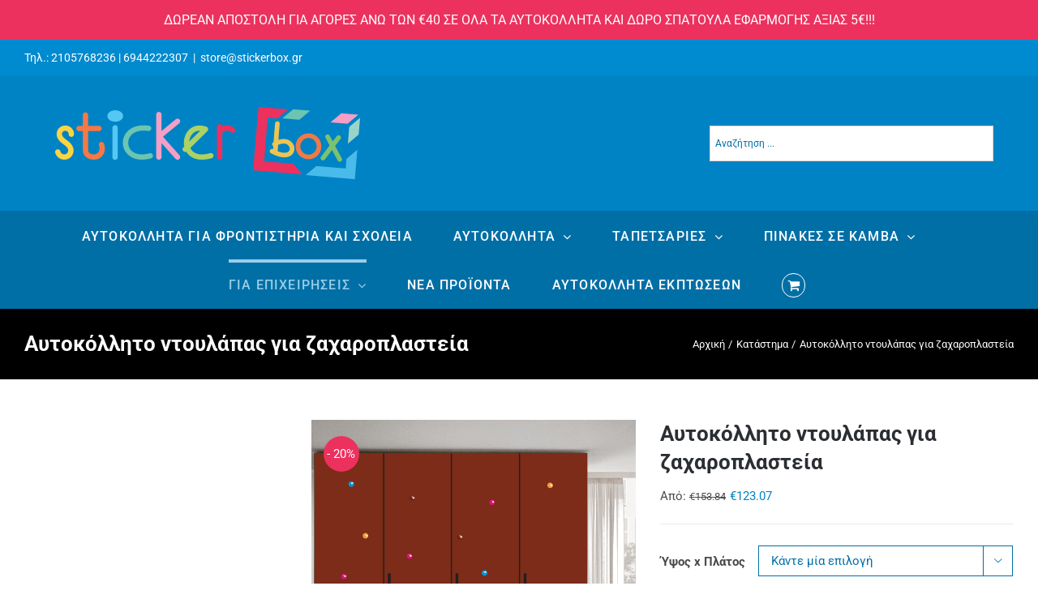

--- FILE ---
content_type: text/html; charset=UTF-8
request_url: https://stickerbox.gr/%CE%BA%CE%B1%CF%84%CE%AC%CF%83%CF%84%CE%B7%CE%BC%CE%B1/%CE%B1%CF%85%CF%84%CE%BF%CE%BA%CF%8C%CE%BB%CE%BB%CE%B7%CF%84%CE%BF-%CE%BD%CF%84%CE%BF%CF%85%CE%BB%CE%AC%CF%80%CE%B1%CF%82-%CE%B3%CE%B9%CE%B1-%CE%B6%CE%B1%CF%87%CE%B1%CF%81%CE%BF%CF%80%CE%BB%CE%B1/
body_size: 38785
content:
<!DOCTYPE html>
<html class="avada-html-layout-wide avada-html-header-position-top" dir="ltr" lang="el" prefix="og: https://ogp.me/ns#">
<head>
	<meta http-equiv="X-UA-Compatible" content="IE=edge" />
	<meta http-equiv="Content-Type" content="text/html; charset=utf-8"/>
	<meta name="viewport" content="width=device-width, initial-scale=1" />
	<title>Αυτοκόλλητο ντουλάπας για ζαχαροπλαστεία - Sticker Box</title>

		<!-- All in One SEO Pro 4.9.3 - aioseo.com -->
	<meta name="robots" content="max-image-preview:large" />
	<link rel="canonical" href="https://stickerbox.gr/κατάστημα/%ce%b1%cf%85%cf%84%ce%bf%ce%ba%cf%8c%ce%bb%ce%bb%ce%b7%cf%84%ce%bf-%ce%bd%cf%84%ce%bf%cf%85%ce%bb%ce%ac%cf%80%ce%b1%cf%82-%ce%b3%ce%b9%ce%b1-%ce%b6%ce%b1%cf%87%ce%b1%cf%81%ce%bf%cf%80%ce%bb%ce%b1/" />
	<meta name="generator" content="All in One SEO Pro (AIOSEO) 4.9.3" />
		<meta property="og:locale" content="el_GR" />
		<meta property="og:site_name" content="Sticker Box - Αυτοκόλλητα τοίχου | Πίνακες σε καμβά" />
		<meta property="og:type" content="article" />
		<meta property="og:title" content="Αυτοκόλλητο ντουλάπας για ζαχαροπλαστεία - Sticker Box" />
		<meta property="og:url" content="https://stickerbox.gr/κατάστημα/%ce%b1%cf%85%cf%84%ce%bf%ce%ba%cf%8c%ce%bb%ce%bb%ce%b7%cf%84%ce%bf-%ce%bd%cf%84%ce%bf%cf%85%ce%bb%ce%ac%cf%80%ce%b1%cf%82-%ce%b3%ce%b9%ce%b1-%ce%b6%ce%b1%cf%87%ce%b1%cf%81%ce%bf%cf%80%ce%bb%ce%b1/" />
		<meta property="og:image" content="https://stickerbox.gr/wp-content/uploads/2022/09/Αυτοκόλλητο-τοίχου-δέντρο-με-βιβλία-01.jpg" />
		<meta property="og:image:secure_url" content="https://stickerbox.gr/wp-content/uploads/2022/09/Αυτοκόλλητο-τοίχου-δέντρο-με-βιβλία-01.jpg" />
		<meta property="og:image:width" content="801" />
		<meta property="og:image:height" content="801" />
		<meta property="article:published_time" content="2022-09-05T21:21:40+00:00" />
		<meta property="article:modified_time" content="2021-10-15T15:18:28+00:00" />
		<meta property="article:publisher" content="https://www.facebook.com/stickerboxgr" />
		<meta name="twitter:card" content="summary_large_image" />
		<meta name="twitter:title" content="Αυτοκόλλητο ντουλάπας για ζαχαροπλαστεία - Sticker Box" />
		<meta name="twitter:image" content="https://stickerbox.gr/wp-content/uploads/2022/09/Αυτοκόλλητο-τοίχου-δέντρο-με-βιβλία-01.jpg" />
		<script type="application/ld+json" class="aioseo-schema">
			{"@context":"https:\/\/schema.org","@graph":[{"@type":"BreadcrumbList","@id":"https:\/\/stickerbox.gr\/\u03ba\u03b1\u03c4\u03ac\u03c3\u03c4\u03b7\u03bc\u03b1\/%ce%b1%cf%85%cf%84%ce%bf%ce%ba%cf%8c%ce%bb%ce%bb%ce%b7%cf%84%ce%bf-%ce%bd%cf%84%ce%bf%cf%85%ce%bb%ce%ac%cf%80%ce%b1%cf%82-%ce%b3%ce%b9%ce%b1-%ce%b6%ce%b1%cf%87%ce%b1%cf%81%ce%bf%cf%80%ce%bb%ce%b1\/#breadcrumblist","itemListElement":[{"@type":"ListItem","@id":"https:\/\/stickerbox.gr#listItem","position":1,"name":"Home","item":"https:\/\/stickerbox.gr","nextItem":{"@type":"ListItem","@id":"https:\/\/stickerbox.gr\/%ce%ba%ce%b1%cf%84%ce%ac%cf%83%cf%84%ce%b7%ce%bc%ce%b1\/#listItem","name":"\u039a\u03b1\u03c4\u03ac\u03c3\u03c4\u03b7\u03bc\u03b1"}},{"@type":"ListItem","@id":"https:\/\/stickerbox.gr\/%ce%ba%ce%b1%cf%84%ce%ac%cf%83%cf%84%ce%b7%ce%bc%ce%b1\/#listItem","position":2,"name":"\u039a\u03b1\u03c4\u03ac\u03c3\u03c4\u03b7\u03bc\u03b1","item":"https:\/\/stickerbox.gr\/%ce%ba%ce%b1%cf%84%ce%ac%cf%83%cf%84%ce%b7%ce%bc%ce%b1\/","nextItem":{"@type":"ListItem","@id":"https:\/\/stickerbox.gr\/\u03ba\u03b1\u03c4\u03b7\u03b3\u03bf\u03c1\u03af\u03b5\u03c2\/%ce%b3%ce%b9%ce%b1-%ce%b5%cf%80%ce%b9%cf%87%ce%b5%ce%b9%cf%81%ce%b7%cf%83%ce%b5%ce%b9%cf%83\/#listItem","name":"\u0393\u0399\u0391 \u0395\u03a0\u0399\u03a7\u0395\u0399\u03a1\u0397\u03a3\u0395\u0399\u03a3"},"previousItem":{"@type":"ListItem","@id":"https:\/\/stickerbox.gr#listItem","name":"Home"}},{"@type":"ListItem","@id":"https:\/\/stickerbox.gr\/\u03ba\u03b1\u03c4\u03b7\u03b3\u03bf\u03c1\u03af\u03b5\u03c2\/%ce%b3%ce%b9%ce%b1-%ce%b5%cf%80%ce%b9%cf%87%ce%b5%ce%b9%cf%81%ce%b7%cf%83%ce%b5%ce%b9%cf%83\/#listItem","position":3,"name":"\u0393\u0399\u0391 \u0395\u03a0\u0399\u03a7\u0395\u0399\u03a1\u0397\u03a3\u0395\u0399\u03a3","item":"https:\/\/stickerbox.gr\/\u03ba\u03b1\u03c4\u03b7\u03b3\u03bf\u03c1\u03af\u03b5\u03c2\/%ce%b3%ce%b9%ce%b1-%ce%b5%cf%80%ce%b9%cf%87%ce%b5%ce%b9%cf%81%ce%b7%cf%83%ce%b5%ce%b9%cf%83\/","nextItem":{"@type":"ListItem","@id":"https:\/\/stickerbox.gr\/\u03ba\u03b1\u03c4\u03b7\u03b3\u03bf\u03c1\u03af\u03b5\u03c2\/%ce%b3%ce%b9%ce%b1-%ce%b5%cf%80%ce%b9%cf%87%ce%b5%ce%b9%cf%81%ce%b7%cf%83%ce%b5%ce%b9%cf%83\/%cf%87%cf%89%cf%81%ce%bf%ce%b9-%ce%b5%cf%83%cf%84%ce%b9%ce%b1%cf%83%ce%b7%cf%83\/#listItem","name":"\u03a7\u03a9\u03a1\u039f\u0399 \u0395\u03a3\u03a4\u0399\u0391\u03a3\u0397\u03a3"},"previousItem":{"@type":"ListItem","@id":"https:\/\/stickerbox.gr\/%ce%ba%ce%b1%cf%84%ce%ac%cf%83%cf%84%ce%b7%ce%bc%ce%b1\/#listItem","name":"\u039a\u03b1\u03c4\u03ac\u03c3\u03c4\u03b7\u03bc\u03b1"}},{"@type":"ListItem","@id":"https:\/\/stickerbox.gr\/\u03ba\u03b1\u03c4\u03b7\u03b3\u03bf\u03c1\u03af\u03b5\u03c2\/%ce%b3%ce%b9%ce%b1-%ce%b5%cf%80%ce%b9%cf%87%ce%b5%ce%b9%cf%81%ce%b7%cf%83%ce%b5%ce%b9%cf%83\/%cf%87%cf%89%cf%81%ce%bf%ce%b9-%ce%b5%cf%83%cf%84%ce%b9%ce%b1%cf%83%ce%b7%cf%83\/#listItem","position":4,"name":"\u03a7\u03a9\u03a1\u039f\u0399 \u0395\u03a3\u03a4\u0399\u0391\u03a3\u0397\u03a3","item":"https:\/\/stickerbox.gr\/\u03ba\u03b1\u03c4\u03b7\u03b3\u03bf\u03c1\u03af\u03b5\u03c2\/%ce%b3%ce%b9%ce%b1-%ce%b5%cf%80%ce%b9%cf%87%ce%b5%ce%b9%cf%81%ce%b7%cf%83%ce%b5%ce%b9%cf%83\/%cf%87%cf%89%cf%81%ce%bf%ce%b9-%ce%b5%cf%83%cf%84%ce%b9%ce%b1%cf%83%ce%b7%cf%83\/","nextItem":{"@type":"ListItem","@id":"https:\/\/stickerbox.gr\/\u03ba\u03b1\u03c4\u03b7\u03b3\u03bf\u03c1\u03af\u03b5\u03c2\/%ce%b3%ce%b9%ce%b1-%ce%b5%cf%80%ce%b9%cf%87%ce%b5%ce%b9%cf%81%ce%b7%cf%83%ce%b5%ce%b9%cf%83\/%cf%87%cf%89%cf%81%ce%bf%ce%b9-%ce%b5%cf%83%cf%84%ce%b9%ce%b1%cf%83%ce%b7%cf%83\/%ce%b6%ce%b1%cf%87%ce%b1%cf%81%ce%bf%cf%80%ce%bb%ce%b1%cf%83%cf%84%ce%b5%ce%af%ce%b1\/#listItem","name":"\u0396\u03b1\u03c7\u03b1\u03c1\u03bf\u03c0\u03bb\u03b1\u03c3\u03c4\u03b5\u03af\u03b1"},"previousItem":{"@type":"ListItem","@id":"https:\/\/stickerbox.gr\/\u03ba\u03b1\u03c4\u03b7\u03b3\u03bf\u03c1\u03af\u03b5\u03c2\/%ce%b3%ce%b9%ce%b1-%ce%b5%cf%80%ce%b9%cf%87%ce%b5%ce%b9%cf%81%ce%b7%cf%83%ce%b5%ce%b9%cf%83\/#listItem","name":"\u0393\u0399\u0391 \u0395\u03a0\u0399\u03a7\u0395\u0399\u03a1\u0397\u03a3\u0395\u0399\u03a3"}},{"@type":"ListItem","@id":"https:\/\/stickerbox.gr\/\u03ba\u03b1\u03c4\u03b7\u03b3\u03bf\u03c1\u03af\u03b5\u03c2\/%ce%b3%ce%b9%ce%b1-%ce%b5%cf%80%ce%b9%cf%87%ce%b5%ce%b9%cf%81%ce%b7%cf%83%ce%b5%ce%b9%cf%83\/%cf%87%cf%89%cf%81%ce%bf%ce%b9-%ce%b5%cf%83%cf%84%ce%b9%ce%b1%cf%83%ce%b7%cf%83\/%ce%b6%ce%b1%cf%87%ce%b1%cf%81%ce%bf%cf%80%ce%bb%ce%b1%cf%83%cf%84%ce%b5%ce%af%ce%b1\/#listItem","position":5,"name":"\u0396\u03b1\u03c7\u03b1\u03c1\u03bf\u03c0\u03bb\u03b1\u03c3\u03c4\u03b5\u03af\u03b1","item":"https:\/\/stickerbox.gr\/\u03ba\u03b1\u03c4\u03b7\u03b3\u03bf\u03c1\u03af\u03b5\u03c2\/%ce%b3%ce%b9%ce%b1-%ce%b5%cf%80%ce%b9%cf%87%ce%b5%ce%b9%cf%81%ce%b7%cf%83%ce%b5%ce%b9%cf%83\/%cf%87%cf%89%cf%81%ce%bf%ce%b9-%ce%b5%cf%83%cf%84%ce%b9%ce%b1%cf%83%ce%b7%cf%83\/%ce%b6%ce%b1%cf%87%ce%b1%cf%81%ce%bf%cf%80%ce%bb%ce%b1%cf%83%cf%84%ce%b5%ce%af%ce%b1\/","nextItem":{"@type":"ListItem","@id":"https:\/\/stickerbox.gr\/\u03ba\u03b1\u03c4\u03ac\u03c3\u03c4\u03b7\u03bc\u03b1\/%ce%b1%cf%85%cf%84%ce%bf%ce%ba%cf%8c%ce%bb%ce%bb%ce%b7%cf%84%ce%bf-%ce%bd%cf%84%ce%bf%cf%85%ce%bb%ce%ac%cf%80%ce%b1%cf%82-%ce%b3%ce%b9%ce%b1-%ce%b6%ce%b1%cf%87%ce%b1%cf%81%ce%bf%cf%80%ce%bb%ce%b1\/#listItem","name":"\u0391\u03c5\u03c4\u03bf\u03ba\u03cc\u03bb\u03bb\u03b7\u03c4\u03bf \u03bd\u03c4\u03bf\u03c5\u03bb\u03ac\u03c0\u03b1\u03c2 \u03b3\u03b9\u03b1 \u03b6\u03b1\u03c7\u03b1\u03c1\u03bf\u03c0\u03bb\u03b1\u03c3\u03c4\u03b5\u03af\u03b1"},"previousItem":{"@type":"ListItem","@id":"https:\/\/stickerbox.gr\/\u03ba\u03b1\u03c4\u03b7\u03b3\u03bf\u03c1\u03af\u03b5\u03c2\/%ce%b3%ce%b9%ce%b1-%ce%b5%cf%80%ce%b9%cf%87%ce%b5%ce%b9%cf%81%ce%b7%cf%83%ce%b5%ce%b9%cf%83\/%cf%87%cf%89%cf%81%ce%bf%ce%b9-%ce%b5%cf%83%cf%84%ce%b9%ce%b1%cf%83%ce%b7%cf%83\/#listItem","name":"\u03a7\u03a9\u03a1\u039f\u0399 \u0395\u03a3\u03a4\u0399\u0391\u03a3\u0397\u03a3"}},{"@type":"ListItem","@id":"https:\/\/stickerbox.gr\/\u03ba\u03b1\u03c4\u03ac\u03c3\u03c4\u03b7\u03bc\u03b1\/%ce%b1%cf%85%cf%84%ce%bf%ce%ba%cf%8c%ce%bb%ce%bb%ce%b7%cf%84%ce%bf-%ce%bd%cf%84%ce%bf%cf%85%ce%bb%ce%ac%cf%80%ce%b1%cf%82-%ce%b3%ce%b9%ce%b1-%ce%b6%ce%b1%cf%87%ce%b1%cf%81%ce%bf%cf%80%ce%bb%ce%b1\/#listItem","position":6,"name":"\u0391\u03c5\u03c4\u03bf\u03ba\u03cc\u03bb\u03bb\u03b7\u03c4\u03bf \u03bd\u03c4\u03bf\u03c5\u03bb\u03ac\u03c0\u03b1\u03c2 \u03b3\u03b9\u03b1 \u03b6\u03b1\u03c7\u03b1\u03c1\u03bf\u03c0\u03bb\u03b1\u03c3\u03c4\u03b5\u03af\u03b1","previousItem":{"@type":"ListItem","@id":"https:\/\/stickerbox.gr\/\u03ba\u03b1\u03c4\u03b7\u03b3\u03bf\u03c1\u03af\u03b5\u03c2\/%ce%b3%ce%b9%ce%b1-%ce%b5%cf%80%ce%b9%cf%87%ce%b5%ce%b9%cf%81%ce%b7%cf%83%ce%b5%ce%b9%cf%83\/%cf%87%cf%89%cf%81%ce%bf%ce%b9-%ce%b5%cf%83%cf%84%ce%b9%ce%b1%cf%83%ce%b7%cf%83\/%ce%b6%ce%b1%cf%87%ce%b1%cf%81%ce%bf%cf%80%ce%bb%ce%b1%cf%83%cf%84%ce%b5%ce%af%ce%b1\/#listItem","name":"\u0396\u03b1\u03c7\u03b1\u03c1\u03bf\u03c0\u03bb\u03b1\u03c3\u03c4\u03b5\u03af\u03b1"}}]},{"@type":"ItemPage","@id":"https:\/\/stickerbox.gr\/\u03ba\u03b1\u03c4\u03ac\u03c3\u03c4\u03b7\u03bc\u03b1\/%ce%b1%cf%85%cf%84%ce%bf%ce%ba%cf%8c%ce%bb%ce%bb%ce%b7%cf%84%ce%bf-%ce%bd%cf%84%ce%bf%cf%85%ce%bb%ce%ac%cf%80%ce%b1%cf%82-%ce%b3%ce%b9%ce%b1-%ce%b6%ce%b1%cf%87%ce%b1%cf%81%ce%bf%cf%80%ce%bb%ce%b1\/#itempage","url":"https:\/\/stickerbox.gr\/\u03ba\u03b1\u03c4\u03ac\u03c3\u03c4\u03b7\u03bc\u03b1\/%ce%b1%cf%85%cf%84%ce%bf%ce%ba%cf%8c%ce%bb%ce%bb%ce%b7%cf%84%ce%bf-%ce%bd%cf%84%ce%bf%cf%85%ce%bb%ce%ac%cf%80%ce%b1%cf%82-%ce%b3%ce%b9%ce%b1-%ce%b6%ce%b1%cf%87%ce%b1%cf%81%ce%bf%cf%80%ce%bb%ce%b1\/","name":"\u0391\u03c5\u03c4\u03bf\u03ba\u03cc\u03bb\u03bb\u03b7\u03c4\u03bf \u03bd\u03c4\u03bf\u03c5\u03bb\u03ac\u03c0\u03b1\u03c2 \u03b3\u03b9\u03b1 \u03b6\u03b1\u03c7\u03b1\u03c1\u03bf\u03c0\u03bb\u03b1\u03c3\u03c4\u03b5\u03af\u03b1 - Sticker Box","inLanguage":"el","isPartOf":{"@id":"https:\/\/stickerbox.gr\/#website"},"breadcrumb":{"@id":"https:\/\/stickerbox.gr\/\u03ba\u03b1\u03c4\u03ac\u03c3\u03c4\u03b7\u03bc\u03b1\/%ce%b1%cf%85%cf%84%ce%bf%ce%ba%cf%8c%ce%bb%ce%bb%ce%b7%cf%84%ce%bf-%ce%bd%cf%84%ce%bf%cf%85%ce%bb%ce%ac%cf%80%ce%b1%cf%82-%ce%b3%ce%b9%ce%b1-%ce%b6%ce%b1%cf%87%ce%b1%cf%81%ce%bf%cf%80%ce%bb%ce%b1\/#breadcrumblist"},"image":{"@type":"ImageObject","url":"https:\/\/stickerbox.gr\/wp-content\/uploads\/2018\/06\/\u0391\u03c5\u03c4\u03bf\u03ba\u03cc\u03bb\u03bb\u03b7\u03c4\u03bf-\u03bd\u03c4\u03bf\u03c5\u03bb\u03ac\u03c0\u03b1\u03c2-\u03b3\u03b9\u03b1-\u03b6\u03b1\u03c7\u03b1\u03c1\u03bf\u03c0\u03bb\u03b1\u03c3\u03c4\u03b5\u03af\u03b1.png","@id":"https:\/\/stickerbox.gr\/\u03ba\u03b1\u03c4\u03ac\u03c3\u03c4\u03b7\u03bc\u03b1\/%ce%b1%cf%85%cf%84%ce%bf%ce%ba%cf%8c%ce%bb%ce%bb%ce%b7%cf%84%ce%bf-%ce%bd%cf%84%ce%bf%cf%85%ce%bb%ce%ac%cf%80%ce%b1%cf%82-%ce%b3%ce%b9%ce%b1-%ce%b6%ce%b1%cf%87%ce%b1%cf%81%ce%bf%cf%80%ce%bb%ce%b1\/#mainImage","width":400,"height":400},"primaryImageOfPage":{"@id":"https:\/\/stickerbox.gr\/\u03ba\u03b1\u03c4\u03ac\u03c3\u03c4\u03b7\u03bc\u03b1\/%ce%b1%cf%85%cf%84%ce%bf%ce%ba%cf%8c%ce%bb%ce%bb%ce%b7%cf%84%ce%bf-%ce%bd%cf%84%ce%bf%cf%85%ce%bb%ce%ac%cf%80%ce%b1%cf%82-%ce%b3%ce%b9%ce%b1-%ce%b6%ce%b1%cf%87%ce%b1%cf%81%ce%bf%cf%80%ce%bb%ce%b1\/#mainImage"},"datePublished":"2022-09-06T00:21:40+03:00","dateModified":"2021-10-15T18:18:28+03:00"},{"@type":"Organization","@id":"https:\/\/stickerbox.gr\/#organization","name":"Sticker Box","description":"\u0391\u03c5\u03c4\u03bf\u03ba\u03cc\u03bb\u03bb\u03b7\u03c4\u03b1 \u03c4\u03bf\u03af\u03c7\u03bf\u03c5 | \u03a0\u03af\u03bd\u03b1\u03ba\u03b5\u03c2 \u03c3\u03b5 \u03ba\u03b1\u03bc\u03b2\u03ac","url":"https:\/\/stickerbox.gr\/","telephone":"+302105768236","logo":{"@type":"ImageObject","url":"https:\/\/stickerbox.gr\/wp-content\/uploads\/2023\/09\/logo_stickerbox_new_4.png","@id":"https:\/\/stickerbox.gr\/\u03ba\u03b1\u03c4\u03ac\u03c3\u03c4\u03b7\u03bc\u03b1\/%ce%b1%cf%85%cf%84%ce%bf%ce%ba%cf%8c%ce%bb%ce%bb%ce%b7%cf%84%ce%bf-%ce%bd%cf%84%ce%bf%cf%85%ce%bb%ce%ac%cf%80%ce%b1%cf%82-%ce%b3%ce%b9%ce%b1-%ce%b6%ce%b1%cf%87%ce%b1%cf%81%ce%bf%cf%80%ce%bb%ce%b1\/#organizationLogo","width":399,"height":105},"image":{"@id":"https:\/\/stickerbox.gr\/\u03ba\u03b1\u03c4\u03ac\u03c3\u03c4\u03b7\u03bc\u03b1\/%ce%b1%cf%85%cf%84%ce%bf%ce%ba%cf%8c%ce%bb%ce%bb%ce%b7%cf%84%ce%bf-%ce%bd%cf%84%ce%bf%cf%85%ce%bb%ce%ac%cf%80%ce%b1%cf%82-%ce%b3%ce%b9%ce%b1-%ce%b6%ce%b1%cf%87%ce%b1%cf%81%ce%bf%cf%80%ce%bb%ce%b1\/#organizationLogo"},"sameAs":["https:\/\/www.facebook.com\/stickerboxgr","https:\/\/www.instagram.com\/stickerbox.gr\/"]},{"@type":"WebPage","@id":"https:\/\/stickerbox.gr\/\u03ba\u03b1\u03c4\u03ac\u03c3\u03c4\u03b7\u03bc\u03b1\/%ce%b1%cf%85%cf%84%ce%bf%ce%ba%cf%8c%ce%bb%ce%bb%ce%b7%cf%84%ce%bf-%ce%bd%cf%84%ce%bf%cf%85%ce%bb%ce%ac%cf%80%ce%b1%cf%82-%ce%b3%ce%b9%ce%b1-%ce%b6%ce%b1%cf%87%ce%b1%cf%81%ce%bf%cf%80%ce%bb%ce%b1\/#webpage","url":"https:\/\/stickerbox.gr\/\u03ba\u03b1\u03c4\u03ac\u03c3\u03c4\u03b7\u03bc\u03b1\/%ce%b1%cf%85%cf%84%ce%bf%ce%ba%cf%8c%ce%bb%ce%bb%ce%b7%cf%84%ce%bf-%ce%bd%cf%84%ce%bf%cf%85%ce%bb%ce%ac%cf%80%ce%b1%cf%82-%ce%b3%ce%b9%ce%b1-%ce%b6%ce%b1%cf%87%ce%b1%cf%81%ce%bf%cf%80%ce%bb%ce%b1\/","name":"\u0391\u03c5\u03c4\u03bf\u03ba\u03cc\u03bb\u03bb\u03b7\u03c4\u03bf \u03bd\u03c4\u03bf\u03c5\u03bb\u03ac\u03c0\u03b1\u03c2 \u03b3\u03b9\u03b1 \u03b6\u03b1\u03c7\u03b1\u03c1\u03bf\u03c0\u03bb\u03b1\u03c3\u03c4\u03b5\u03af\u03b1 - Sticker Box","inLanguage":"el","isPartOf":{"@id":"https:\/\/stickerbox.gr\/#website"},"breadcrumb":{"@id":"https:\/\/stickerbox.gr\/\u03ba\u03b1\u03c4\u03ac\u03c3\u03c4\u03b7\u03bc\u03b1\/%ce%b1%cf%85%cf%84%ce%bf%ce%ba%cf%8c%ce%bb%ce%bb%ce%b7%cf%84%ce%bf-%ce%bd%cf%84%ce%bf%cf%85%ce%bb%ce%ac%cf%80%ce%b1%cf%82-%ce%b3%ce%b9%ce%b1-%ce%b6%ce%b1%cf%87%ce%b1%cf%81%ce%bf%cf%80%ce%bb%ce%b1\/#breadcrumblist"},"image":{"@type":"ImageObject","url":"https:\/\/stickerbox.gr\/wp-content\/uploads\/2018\/06\/\u0391\u03c5\u03c4\u03bf\u03ba\u03cc\u03bb\u03bb\u03b7\u03c4\u03bf-\u03bd\u03c4\u03bf\u03c5\u03bb\u03ac\u03c0\u03b1\u03c2-\u03b3\u03b9\u03b1-\u03b6\u03b1\u03c7\u03b1\u03c1\u03bf\u03c0\u03bb\u03b1\u03c3\u03c4\u03b5\u03af\u03b1.png","@id":"https:\/\/stickerbox.gr\/\u03ba\u03b1\u03c4\u03ac\u03c3\u03c4\u03b7\u03bc\u03b1\/%ce%b1%cf%85%cf%84%ce%bf%ce%ba%cf%8c%ce%bb%ce%bb%ce%b7%cf%84%ce%bf-%ce%bd%cf%84%ce%bf%cf%85%ce%bb%ce%ac%cf%80%ce%b1%cf%82-%ce%b3%ce%b9%ce%b1-%ce%b6%ce%b1%cf%87%ce%b1%cf%81%ce%bf%cf%80%ce%bb%ce%b1\/#mainImage","width":400,"height":400},"primaryImageOfPage":{"@id":"https:\/\/stickerbox.gr\/\u03ba\u03b1\u03c4\u03ac\u03c3\u03c4\u03b7\u03bc\u03b1\/%ce%b1%cf%85%cf%84%ce%bf%ce%ba%cf%8c%ce%bb%ce%bb%ce%b7%cf%84%ce%bf-%ce%bd%cf%84%ce%bf%cf%85%ce%bb%ce%ac%cf%80%ce%b1%cf%82-%ce%b3%ce%b9%ce%b1-%ce%b6%ce%b1%cf%87%ce%b1%cf%81%ce%bf%cf%80%ce%bb%ce%b1\/#mainImage"},"datePublished":"2022-09-06T00:21:40+03:00","dateModified":"2021-10-15T18:18:28+03:00"},{"@type":"WebSite","@id":"https:\/\/stickerbox.gr\/#website","url":"https:\/\/stickerbox.gr\/","name":"Sticker Box","description":"\u0391\u03c5\u03c4\u03bf\u03ba\u03cc\u03bb\u03bb\u03b7\u03c4\u03b1 \u03c4\u03bf\u03af\u03c7\u03bf\u03c5 | \u03a0\u03af\u03bd\u03b1\u03ba\u03b5\u03c2 \u03c3\u03b5 \u03ba\u03b1\u03bc\u03b2\u03ac","inLanguage":"el","publisher":{"@id":"https:\/\/stickerbox.gr\/#organization"}}]}
		</script>
		<!-- All in One SEO Pro -->


<!-- Google Tag Manager for WordPress by gtm4wp.com -->
<script data-cfasync="false" data-pagespeed-no-defer>
	var gtm4wp_datalayer_name = "dataLayer";
	var dataLayer = dataLayer || [];
	const gtm4wp_use_sku_instead = 1;
	const gtm4wp_currency = 'EUR';
	const gtm4wp_product_per_impression = 10;
	const gtm4wp_clear_ecommerce = false;
	const gtm4wp_datalayer_max_timeout = 2000;

	const gtm4wp_scrollerscript_debugmode         = false;
	const gtm4wp_scrollerscript_callbacktime      = 100;
	const gtm4wp_scrollerscript_readerlocation    = 150;
	const gtm4wp_scrollerscript_contentelementid  = "content-scroll";
	const gtm4wp_scrollerscript_scannertime       = 60;
</script>
<!-- End Google Tag Manager for WordPress by gtm4wp.com --><link rel="alternate" type="application/rss+xml" title="Ροή RSS &raquo; Sticker Box" href="https://stickerbox.gr/feed/" />

<!-- Google Tag Manager for WordPress by gtm4wp.com -->
<!-- GTM Container placement set to off -->
<script data-cfasync="false" data-pagespeed-no-defer type="text/javascript">
	var dataLayer_content = {"pageTitle":"Αυτοκόλλητο ντουλάπας για ζαχαροπλαστεία - Sticker Box","pagePostType":"product","pagePostType2":"single-product","pagePostAuthor":"Andreas kanellopoulos","pagePostTerms":{"product_type":["variable"],"product_cat":["ΑΥΤΟΚΟΛΛΗΤΑ ΝΤΟΥΛΑΠΑΣ","ΓΙΑ ΕΠΙΧΕΙΡΗΣΕΙΣ","Ζαχαροπλαστεία","ΧΩΡΟΙ ΕΣΤΙΑΣΗΣ"],"product_tag":["αυτοκόλλητο ντουλάπας"],"pa_ύψος-x-πλάτος":["220 x 220cm","220 x 250cm","220 x 260cm","260 x 250cm","260 x 260cm"],"meta":{"br_labels":"a:34:{s:15:\"label_from_post\";s:0:\"\";s:12:\"content_type\";s:4:\"text\";s:4:\"text\";s:5:\"Label\";s:11:\"text_before\";s:0:\"\";s:14:\"text_before_nl\";s:0:\"\";s:10:\"text_after\";s:0:\"\";s:13:\"text_after_nl\";s:0:\"\";s:5:\"image\";s:0:\"\";s:4:\"type\";s:5:\"label\";s:11:\"padding_top\";s:3:\"-10\";s:18:\"padding_horizontal\";s:1:\"0\";s:13:\"border_radius\";s:1:\"3\";s:12:\"border_width\";s:1:\"0\";s:12:\"border_color\";s:6:\"ffffff\";s:12:\"image_height\";s:2:\"30\";s:11:\"image_width\";s:2:\"50\";s:9:\"color_use\";s:1:\"1\";s:5:\"color\";s:7:\"#f16543\";s:10:\"font_color\";s:7:\"#ffffff\";s:9:\"font_size\";s:2:\"14\";s:11:\"line_height\";s:2:\"30\";s:8:\"position\";s:4:\"left\";s:6:\"rotate\";s:4:\"0deg\";s:6:\"zindex\";s:3:\"500\";s:4:\"data\";a:0:{}s:15:\"tooltip_content\";s:0:\"\";s:13:\"tooltip_theme\";s:4:\"dark\";s:16:\"tooltip_position\";s:3:\"top\";s:18:\"tooltip_open_delay\";s:1:\"0\";s:19:\"tooltip_close_delay\";s:1:\"0\";s:15:\"tooltip_open_on\";s:5:\"click\";s:22:\"tooltip_close_on_click\";s:1:\"0\";s:17:\"tooltip_use_arrow\";s:1:\"0\";s:17:\"tooltip_max_width\";s:3:\"300\";}","total_sales":0,"fb_product_description":"","fb_image":"","fb_visibility":1,"fb_product_group_id":1891367600910014,"complete_open_graph":"a:7:{s:8:\"og:title\";s:0:\"\";s:14:\"og:description\";s:0:\"\";s:8:\"og:image\";s:0:\"\";s:7:\"og:type\";s:0:\"\";s:12:\"twitter:card\";s:7:\"summary\";s:19:\"twitter:description\";s:0:\"\";s:15:\"twitter:creator\";s:0:\"\";}","pyre_main_top_padding":"","pyre_main_bottom_padding":"","pyre_portfolio_width_100":"default","pyre_hundredp_padding":"","pyre_display_header":"yes","pyre_header_100_width":"default","pyre_header_bg_color":"","pyre_header_bg_opacity":"","pyre_header_bg":"","pyre_header_bg_full":"no","pyre_header_bg_repeat":"repeat","pyre_displayed_menu":"default","pyre_display_footer":"default","pyre_display_copyright":"default","pyre_footer_100_width":"default","pyre_slider_type":"no","pyre_slider":0,"pyre_wooslider":"","pyre_revslider":0,"pyre_elasticslider":0,"pyre_slider_position":"default","pyre_avada_rev_styles":"default","pyre_fallback":"","pyre_demo_slider":"","pyre_page_bg_layout":"default","pyre_page_bg_color":"","pyre_page_bg":"","pyre_page_bg_full":"default","pyre_page_bg_repeat":"default","pyre_wide_page_bg_color":"","pyre_wide_page_bg":"","pyre_wide_page_bg_full":"default","pyre_wide_page_bg_repeat":"default","pyre_page_title":"default","pyre_page_title_breadcrumbs_search_bar":"default","pyre_page_title_text":"default","pyre_page_title_text_alignment":"default","pyre_page_title_custom_text":"","pyre_page_title_text_size":"","pyre_page_title_line_height":"","pyre_page_title_custom_subheader":"","pyre_page_title_custom_subheader_text_size":"","pyre_page_title_font_color":"","pyre_page_title_100_width":"default","pyre_page_title_height":"","pyre_page_title_mobile_height":"","pyre_page_title_bar_bg_color":"","pyre_page_title_bar_borders_color":"","pyre_page_title_bar_bg":"","pyre_page_title_bar_bg_retina":"","pyre_page_title_bar_bg_full":"default","pyre_page_title_bg_parallax":"default","rank_math_primary_product_cat":884,"rank_math_focus_keyword":"Αυτοκόλλητο ντουλάπας για ζαχαροπλαστεία","rank_math_news_sitemap_robots":"index","rank_math_robots":"a:1:{i:0;s:5:\"index\";}","rank_math_internal_links_processed":1,"rank_math_analytic_object_id":300,"avada_post_views_count":875,"avada_today_post_views_count":1,"avada_post_views_count_today_date":"01-02-2026"}},"postID":20418,"customerTotalOrders":0,"customerTotalOrderValue":0,"customerFirstName":"","customerLastName":"","customerBillingFirstName":"","customerBillingLastName":"","customerBillingCompany":"","customerBillingAddress1":"","customerBillingAddress2":"","customerBillingCity":"","customerBillingState":"","customerBillingPostcode":"","customerBillingCountry":"","customerBillingEmail":"","customerBillingEmailHash":"","customerBillingPhone":"","customerShippingFirstName":"","customerShippingLastName":"","customerShippingCompany":"","customerShippingAddress1":"","customerShippingAddress2":"","customerShippingCity":"","customerShippingState":"","customerShippingPostcode":"","customerShippingCountry":"","cartContent":{"totals":{"applied_coupons":[],"discount_total":0,"subtotal":0,"total":0},"items":[]},"productRatingCounts":[],"productAverageRating":0,"productReviewCount":0,"productType":"variable","productIsVariable":1};
	dataLayer.push( dataLayer_content );
</script>
<script data-cfasync="false" data-pagespeed-no-defer type="text/javascript">
	console.warn && console.warn("[GTM4WP] Google Tag Manager container code placement set to OFF !!!");
	console.warn && console.warn("[GTM4WP] Data layer codes are active but GTM container must be loaded using custom coding !!!");
</script>
<!-- End Google Tag Manager for WordPress by gtm4wp.com -->								<link rel="icon" href="https://stickerbox.gr/wp-content/uploads/2018/11/ico.png" type="image/png" />
		
					<!-- Apple Touch Icon -->
						<link rel="apple-touch-icon" sizes="180x180" href="https://stickerbox.gr/wp-content/uploads/2017/02/ico.png" type="image/png">
		
		
				<link rel="alternate" title="oEmbed (JSON)" type="application/json+oembed" href="https://stickerbox.gr/wp-json/oembed/1.0/embed?url=https%3A%2F%2Fstickerbox.gr%2F%CE%BA%CE%B1%CF%84%CE%AC%CF%83%CF%84%CE%B7%CE%BC%CE%B1%2F%25ce%25b1%25cf%2585%25cf%2584%25ce%25bf%25ce%25ba%25cf%258c%25ce%25bb%25ce%25bb%25ce%25b7%25cf%2584%25ce%25bf-%25ce%25bd%25cf%2584%25ce%25bf%25cf%2585%25ce%25bb%25ce%25ac%25cf%2580%25ce%25b1%25cf%2582-%25ce%25b3%25ce%25b9%25ce%25b1-%25ce%25b6%25ce%25b1%25cf%2587%25ce%25b1%25cf%2581%25ce%25bf%25cf%2580%25ce%25bb%25ce%25b1%2F" />
<link rel="alternate" title="oEmbed (XML)" type="text/xml+oembed" href="https://stickerbox.gr/wp-json/oembed/1.0/embed?url=https%3A%2F%2Fstickerbox.gr%2F%CE%BA%CE%B1%CF%84%CE%AC%CF%83%CF%84%CE%B7%CE%BC%CE%B1%2F%25ce%25b1%25cf%2585%25cf%2584%25ce%25bf%25ce%25ba%25cf%258c%25ce%25bb%25ce%25bb%25ce%25b7%25cf%2584%25ce%25bf-%25ce%25bd%25cf%2584%25ce%25bf%25cf%2585%25ce%25bb%25ce%25ac%25cf%2580%25ce%25b1%25cf%2582-%25ce%25b3%25ce%25b9%25ce%25b1-%25ce%25b6%25ce%25b1%25cf%2587%25ce%25b1%25cf%2581%25ce%25bf%25cf%2580%25ce%25bb%25ce%25b1%2F&#038;format=xml" />
<style id='wp-img-auto-sizes-contain-inline-css' type='text/css'>
img:is([sizes=auto i],[sizes^="auto," i]){contain-intrinsic-size:3000px 1500px}
/*# sourceURL=wp-img-auto-sizes-contain-inline-css */
</style>
<link rel='stylesheet' id='sr7css-css' href='//stickerbox.gr/wp-content/plugins/revslider/public/css/sr7.css?ver=6.7.39' type='text/css' media='all' />
<link rel='stylesheet' id='advanced-flat-rate-shipping-for-woocommerce-css' href='https://stickerbox.gr/wp-content/plugins/woo-extra-flat-rate/public/css/advanced-flat-rate-shipping-for-woocommerce-public.css?ver=v4.4.3' type='text/css' media='all' />
<link rel='stylesheet' id='font-awesome-min-css' href='https://stickerbox.gr/wp-content/plugins/woo-extra-flat-rate/public/css/font-awesome.min.css?ver=v4.4.3' type='text/css' media='all' />
<style id='woocommerce-inline-inline-css' type='text/css'>
.woocommerce form .form-row .required { visibility: visible; }
/*# sourceURL=woocommerce-inline-inline-css */
</style>
<link rel='stylesheet' id='aws-style-css' href='https://stickerbox.gr/wp-content/plugins/advanced-woo-search/assets/css/common.min.css?ver=3.52' type='text/css' media='all' />
<link rel='stylesheet' id='moove_gdpr_frontend-css' href='https://stickerbox.gr/wp-content/plugins/gdpr-cookie-compliance/dist/styles/gdpr-main-nf.css?ver=5.0.9' type='text/css' media='all' />
<style id='moove_gdpr_frontend-inline-css' type='text/css'>
				#moove_gdpr_cookie_modal .moove-gdpr-modal-content .moove-gdpr-tab-main h3.tab-title, 
				#moove_gdpr_cookie_modal .moove-gdpr-modal-content .moove-gdpr-tab-main span.tab-title,
				#moove_gdpr_cookie_modal .moove-gdpr-modal-content .moove-gdpr-modal-left-content #moove-gdpr-menu li a, 
				#moove_gdpr_cookie_modal .moove-gdpr-modal-content .moove-gdpr-modal-left-content #moove-gdpr-menu li button,
				#moove_gdpr_cookie_modal .moove-gdpr-modal-content .moove-gdpr-modal-left-content .moove-gdpr-branding-cnt a,
				#moove_gdpr_cookie_modal .moove-gdpr-modal-content .moove-gdpr-modal-footer-content .moove-gdpr-button-holder a.mgbutton, 
				#moove_gdpr_cookie_modal .moove-gdpr-modal-content .moove-gdpr-modal-footer-content .moove-gdpr-button-holder button.mgbutton,
				#moove_gdpr_cookie_modal .cookie-switch .cookie-slider:after, 
				#moove_gdpr_cookie_modal .cookie-switch .slider:after, 
				#moove_gdpr_cookie_modal .switch .cookie-slider:after, 
				#moove_gdpr_cookie_modal .switch .slider:after,
				#moove_gdpr_cookie_info_bar .moove-gdpr-info-bar-container .moove-gdpr-info-bar-content p, 
				#moove_gdpr_cookie_info_bar .moove-gdpr-info-bar-container .moove-gdpr-info-bar-content p a,
				#moove_gdpr_cookie_info_bar .moove-gdpr-info-bar-container .moove-gdpr-info-bar-content a.mgbutton, 
				#moove_gdpr_cookie_info_bar .moove-gdpr-info-bar-container .moove-gdpr-info-bar-content button.mgbutton,
				#moove_gdpr_cookie_modal .moove-gdpr-modal-content .moove-gdpr-tab-main .moove-gdpr-tab-main-content h1, 
				#moove_gdpr_cookie_modal .moove-gdpr-modal-content .moove-gdpr-tab-main .moove-gdpr-tab-main-content h2, 
				#moove_gdpr_cookie_modal .moove-gdpr-modal-content .moove-gdpr-tab-main .moove-gdpr-tab-main-content h3, 
				#moove_gdpr_cookie_modal .moove-gdpr-modal-content .moove-gdpr-tab-main .moove-gdpr-tab-main-content h4, 
				#moove_gdpr_cookie_modal .moove-gdpr-modal-content .moove-gdpr-tab-main .moove-gdpr-tab-main-content h5, 
				#moove_gdpr_cookie_modal .moove-gdpr-modal-content .moove-gdpr-tab-main .moove-gdpr-tab-main-content h6,
				#moove_gdpr_cookie_modal .moove-gdpr-modal-content.moove_gdpr_modal_theme_v2 .moove-gdpr-modal-title .tab-title,
				#moove_gdpr_cookie_modal .moove-gdpr-modal-content.moove_gdpr_modal_theme_v2 .moove-gdpr-tab-main h3.tab-title, 
				#moove_gdpr_cookie_modal .moove-gdpr-modal-content.moove_gdpr_modal_theme_v2 .moove-gdpr-tab-main span.tab-title,
				#moove_gdpr_cookie_modal .moove-gdpr-modal-content.moove_gdpr_modal_theme_v2 .moove-gdpr-branding-cnt a {
					font-weight: inherit				}
			#moove_gdpr_cookie_modal,#moove_gdpr_cookie_info_bar,.gdpr_cookie_settings_shortcode_content{font-family:inherit}#moove_gdpr_save_popup_settings_button{background-color:#373737;color:#fff}#moove_gdpr_save_popup_settings_button:hover{background-color:#000}#moove_gdpr_cookie_info_bar .moove-gdpr-info-bar-container .moove-gdpr-info-bar-content a.mgbutton,#moove_gdpr_cookie_info_bar .moove-gdpr-info-bar-container .moove-gdpr-info-bar-content button.mgbutton{background-color:#0c4da2}#moove_gdpr_cookie_modal .moove-gdpr-modal-content .moove-gdpr-modal-footer-content .moove-gdpr-button-holder a.mgbutton,#moove_gdpr_cookie_modal .moove-gdpr-modal-content .moove-gdpr-modal-footer-content .moove-gdpr-button-holder button.mgbutton,.gdpr_cookie_settings_shortcode_content .gdpr-shr-button.button-green{background-color:#0c4da2;border-color:#0c4da2}#moove_gdpr_cookie_modal .moove-gdpr-modal-content .moove-gdpr-modal-footer-content .moove-gdpr-button-holder a.mgbutton:hover,#moove_gdpr_cookie_modal .moove-gdpr-modal-content .moove-gdpr-modal-footer-content .moove-gdpr-button-holder button.mgbutton:hover,.gdpr_cookie_settings_shortcode_content .gdpr-shr-button.button-green:hover{background-color:#fff;color:#0c4da2}#moove_gdpr_cookie_modal .moove-gdpr-modal-content .moove-gdpr-modal-close i,#moove_gdpr_cookie_modal .moove-gdpr-modal-content .moove-gdpr-modal-close span.gdpr-icon{background-color:#0c4da2;border:1px solid #0c4da2}#moove_gdpr_cookie_info_bar span.moove-gdpr-infobar-allow-all.focus-g,#moove_gdpr_cookie_info_bar span.moove-gdpr-infobar-allow-all:focus,#moove_gdpr_cookie_info_bar button.moove-gdpr-infobar-allow-all.focus-g,#moove_gdpr_cookie_info_bar button.moove-gdpr-infobar-allow-all:focus,#moove_gdpr_cookie_info_bar span.moove-gdpr-infobar-reject-btn.focus-g,#moove_gdpr_cookie_info_bar span.moove-gdpr-infobar-reject-btn:focus,#moove_gdpr_cookie_info_bar button.moove-gdpr-infobar-reject-btn.focus-g,#moove_gdpr_cookie_info_bar button.moove-gdpr-infobar-reject-btn:focus,#moove_gdpr_cookie_info_bar span.change-settings-button.focus-g,#moove_gdpr_cookie_info_bar span.change-settings-button:focus,#moove_gdpr_cookie_info_bar button.change-settings-button.focus-g,#moove_gdpr_cookie_info_bar button.change-settings-button:focus{-webkit-box-shadow:0 0 1px 3px #0c4da2;-moz-box-shadow:0 0 1px 3px #0c4da2;box-shadow:0 0 1px 3px #0c4da2}#moove_gdpr_cookie_modal .moove-gdpr-modal-content .moove-gdpr-modal-close i:hover,#moove_gdpr_cookie_modal .moove-gdpr-modal-content .moove-gdpr-modal-close span.gdpr-icon:hover,#moove_gdpr_cookie_info_bar span[data-href]>u.change-settings-button{color:#0c4da2}#moove_gdpr_cookie_modal .moove-gdpr-modal-content .moove-gdpr-modal-left-content #moove-gdpr-menu li.menu-item-selected a span.gdpr-icon,#moove_gdpr_cookie_modal .moove-gdpr-modal-content .moove-gdpr-modal-left-content #moove-gdpr-menu li.menu-item-selected button span.gdpr-icon{color:inherit}#moove_gdpr_cookie_modal .moove-gdpr-modal-content .moove-gdpr-modal-left-content #moove-gdpr-menu li a span.gdpr-icon,#moove_gdpr_cookie_modal .moove-gdpr-modal-content .moove-gdpr-modal-left-content #moove-gdpr-menu li button span.gdpr-icon{color:inherit}#moove_gdpr_cookie_modal .gdpr-acc-link{line-height:0;font-size:0;color:transparent;position:absolute}#moove_gdpr_cookie_modal .moove-gdpr-modal-content .moove-gdpr-modal-close:hover i,#moove_gdpr_cookie_modal .moove-gdpr-modal-content .moove-gdpr-modal-left-content #moove-gdpr-menu li a,#moove_gdpr_cookie_modal .moove-gdpr-modal-content .moove-gdpr-modal-left-content #moove-gdpr-menu li button,#moove_gdpr_cookie_modal .moove-gdpr-modal-content .moove-gdpr-modal-left-content #moove-gdpr-menu li button i,#moove_gdpr_cookie_modal .moove-gdpr-modal-content .moove-gdpr-modal-left-content #moove-gdpr-menu li a i,#moove_gdpr_cookie_modal .moove-gdpr-modal-content .moove-gdpr-tab-main .moove-gdpr-tab-main-content a:hover,#moove_gdpr_cookie_info_bar.moove-gdpr-dark-scheme .moove-gdpr-info-bar-container .moove-gdpr-info-bar-content a.mgbutton:hover,#moove_gdpr_cookie_info_bar.moove-gdpr-dark-scheme .moove-gdpr-info-bar-container .moove-gdpr-info-bar-content button.mgbutton:hover,#moove_gdpr_cookie_info_bar.moove-gdpr-dark-scheme .moove-gdpr-info-bar-container .moove-gdpr-info-bar-content a:hover,#moove_gdpr_cookie_info_bar.moove-gdpr-dark-scheme .moove-gdpr-info-bar-container .moove-gdpr-info-bar-content button:hover,#moove_gdpr_cookie_info_bar.moove-gdpr-dark-scheme .moove-gdpr-info-bar-container .moove-gdpr-info-bar-content span.change-settings-button:hover,#moove_gdpr_cookie_info_bar.moove-gdpr-dark-scheme .moove-gdpr-info-bar-container .moove-gdpr-info-bar-content button.change-settings-button:hover,#moove_gdpr_cookie_info_bar.moove-gdpr-dark-scheme .moove-gdpr-info-bar-container .moove-gdpr-info-bar-content u.change-settings-button:hover,#moove_gdpr_cookie_info_bar span[data-href]>u.change-settings-button,#moove_gdpr_cookie_info_bar.moove-gdpr-dark-scheme .moove-gdpr-info-bar-container .moove-gdpr-info-bar-content a.mgbutton.focus-g,#moove_gdpr_cookie_info_bar.moove-gdpr-dark-scheme .moove-gdpr-info-bar-container .moove-gdpr-info-bar-content button.mgbutton.focus-g,#moove_gdpr_cookie_info_bar.moove-gdpr-dark-scheme .moove-gdpr-info-bar-container .moove-gdpr-info-bar-content a.focus-g,#moove_gdpr_cookie_info_bar.moove-gdpr-dark-scheme .moove-gdpr-info-bar-container .moove-gdpr-info-bar-content button.focus-g,#moove_gdpr_cookie_info_bar.moove-gdpr-dark-scheme .moove-gdpr-info-bar-container .moove-gdpr-info-bar-content a.mgbutton:focus,#moove_gdpr_cookie_info_bar.moove-gdpr-dark-scheme .moove-gdpr-info-bar-container .moove-gdpr-info-bar-content button.mgbutton:focus,#moove_gdpr_cookie_info_bar.moove-gdpr-dark-scheme .moove-gdpr-info-bar-container .moove-gdpr-info-bar-content a:focus,#moove_gdpr_cookie_info_bar.moove-gdpr-dark-scheme .moove-gdpr-info-bar-container .moove-gdpr-info-bar-content button:focus,#moove_gdpr_cookie_info_bar.moove-gdpr-dark-scheme .moove-gdpr-info-bar-container .moove-gdpr-info-bar-content span.change-settings-button.focus-g,span.change-settings-button:focus,button.change-settings-button.focus-g,button.change-settings-button:focus,#moove_gdpr_cookie_info_bar.moove-gdpr-dark-scheme .moove-gdpr-info-bar-container .moove-gdpr-info-bar-content u.change-settings-button.focus-g,#moove_gdpr_cookie_info_bar.moove-gdpr-dark-scheme .moove-gdpr-info-bar-container .moove-gdpr-info-bar-content u.change-settings-button:focus{color:#0c4da2}#moove_gdpr_cookie_modal .moove-gdpr-branding.focus-g span,#moove_gdpr_cookie_modal .moove-gdpr-modal-content .moove-gdpr-tab-main a.focus-g,#moove_gdpr_cookie_modal .moove-gdpr-modal-content .moove-gdpr-tab-main .gdpr-cd-details-toggle.focus-g{color:#0c4da2}#moove_gdpr_cookie_modal.gdpr_lightbox-hide{display:none}#moove_gdpr_cookie_info_bar .moove-gdpr-info-bar-container .moove-gdpr-info-bar-content a.mgbutton,#moove_gdpr_cookie_info_bar .moove-gdpr-info-bar-container .moove-gdpr-info-bar-content button.mgbutton,#moove_gdpr_cookie_modal .moove-gdpr-modal-content .moove-gdpr-modal-footer-content .moove-gdpr-button-holder a.mgbutton,#moove_gdpr_cookie_modal .moove-gdpr-modal-content .moove-gdpr-modal-footer-content .moove-gdpr-button-holder button.mgbutton,.gdpr-shr-button,#moove_gdpr_cookie_info_bar .moove-gdpr-infobar-close-btn{border-radius:0}
/*# sourceURL=moove_gdpr_frontend-inline-css */
</style>
<link rel='stylesheet' id='fusion-dynamic-css-css' href='https://stickerbox.gr/wp-content/uploads/fusion-styles/4ddd6def42f79f382aad07d73a7693c1.min.css?ver=3.14.2' type='text/css' media='all' />
<script type="67ddb66285f8d2f8022015b1-text/javascript" src="//stickerbox.gr/wp-content/plugins/revslider/public/js/libs/tptools.js?ver=6.7.39" id="tp-tools-js" async="async" data-wp-strategy="async"></script>
<script type="67ddb66285f8d2f8022015b1-text/javascript" src="//stickerbox.gr/wp-content/plugins/revslider/public/js/sr7.js?ver=6.7.39" id="sr7-js" async="async" data-wp-strategy="async"></script>
<script type="67ddb66285f8d2f8022015b1-text/javascript" src="https://stickerbox.gr/wp-includes/js/jquery/jquery.min.js?ver=3.7.1" id="jquery-core-js"></script>
<script type="67ddb66285f8d2f8022015b1-text/javascript" src="https://stickerbox.gr/wp-includes/js/jquery/jquery-migrate.min.js?ver=3.4.1" id="jquery-migrate-js"></script>
<script type="67ddb66285f8d2f8022015b1-text/javascript" src="https://stickerbox.gr/wp-content/plugins/woo-extra-flat-rate/public/js/advanced-flat-rate-shipping-for-woocommerce-public.js?ver=v4.4.3" id="advanced-flat-rate-shipping-for-woocommerce-js"></script>
<script type="67ddb66285f8d2f8022015b1-text/javascript" id="cartbounty-js-extra">
/* <![CDATA[ */
var cartbounty_co = {"save_custom_fields":"1","checkout_fields":"#email, #billing_email, #billing-country, #billing_country, #billing-first_name, #billing_first_name, #billing-last_name, #billing_last_name, #billing-company, #billing_company, #billing-address_1, #billing_address_1, #billing-address_2, #billing_address_2, #billing-city, #billing_city, #billing-state, #billing_state, #billing-postcode, #billing_postcode, #billing-phone, #billing_phone, #shipping-country, #shipping_country, #shipping-first_name, #shipping_first_name, #shipping-last_name, #shipping_last_name, #shipping-company, #shipping_company, #shipping-address_1, #shipping_address_1, #shipping-address_2, #shipping_address_2, #shipping-city, #shipping_city, #shipping-state, #shipping_state, #shipping-postcode, #shipping_postcode, #shipping-phone, #checkbox-control-1, #ship-to-different-address-checkbox, #checkbox-control-0, #createaccount, #checkbox-control-2, #order-notes textarea, #order_comments","custom_email_selectors":".cartbounty-custom-email-field, .login #username, .wpforms-container input[type=\"email\"], .sgpb-form input[type=\"email\"], .pum-container input[type=\"email\"], .nf-form-cont input[type=\"email\"], .wpcf7 input[type=\"email\"], .fluentform input[type=\"email\"], .sib_signup_form input[type=\"email\"], .mailpoet_form input[type=\"email\"], .tnp input[type=\"email\"], .om-element input[type=\"email\"], .om-holder input[type=\"email\"], .poptin-popup input[type=\"email\"], .gform_wrapper input[type=\"email\"], .paoc-popup input[type=\"email\"], .ays-pb-form input[type=\"email\"], .hustle-form input[type=\"email\"], .et_pb_section input[type=\"email\"], .brave_form_form input[type=\"email\"], .ppsPopupShell input[type=\"email\"], .xoo-el-container input[type=\"email\"], .xoo-el-container input[name=\"xoo-el-username\"]","custom_phone_selectors":".cartbounty-custom-phone-field, .wpforms-container input[type=\"tel\"], .sgpb-form input[type=\"tel\"], .nf-form-cont input[type=\"tel\"], .wpcf7 input[type=\"tel\"], .fluentform input[type=\"tel\"], .om-element input[type=\"tel\"], .om-holder input[type=\"tel\"], .poptin-popup input[type=\"tel\"], .gform_wrapper input[type=\"tel\"], .paoc-popup input[type=\"tel\"], .ays-pb-form input[type=\"tel\"], .hustle-form input[name=\"phone\"], .et_pb_section input[type=\"tel\"], .xoo-el-container input[type=\"tel\"]","custom_button_selectors":".cartbounty-add-to-cart, .add_to_cart_button, .ajax_add_to_cart, .single_add_to_cart_button, .yith-wfbt-submit-button","consent_field":"","email_validation":"^[^\\s@]+@[^\\s@]+\\.[^\\s@]{2,}$","phone_validation":"^[+0-9\\s]\\s?\\d[0-9\\s-.]{6,30}$","nonce":"1decf6ce45","ajaxurl":"https://stickerbox.gr/wp-admin/admin-ajax.php"};
//# sourceURL=cartbounty-js-extra
/* ]]> */
</script>
<script type="67ddb66285f8d2f8022015b1-text/javascript" src="https://stickerbox.gr/wp-content/plugins/woo-save-abandoned-carts/public/js/cartbounty-public.js?ver=8.10" id="cartbounty-js"></script>
<script type="67ddb66285f8d2f8022015b1-text/javascript" src="https://stickerbox.gr/wp-content/plugins/woocommerce/assets/js/jquery-blockui/jquery.blockUI.min.js?ver=2.7.0-wc.10.4.3" id="wc-jquery-blockui-js" defer="defer" data-wp-strategy="defer"></script>
<script type="67ddb66285f8d2f8022015b1-text/javascript" id="wc-add-to-cart-js-extra">
/* <![CDATA[ */
var wc_add_to_cart_params = {"ajax_url":"/wp-admin/admin-ajax.php","wc_ajax_url":"/?wc-ajax=%%endpoint%%","i18n_view_cart":"\u03a0\u03c1\u03bf\u03b2\u03bf\u03bb\u03ae \u03ba\u03b1\u03bb\u03b1\u03b8\u03b9\u03bf\u03cd","cart_url":"https://stickerbox.gr/%ce%ba%ce%b1%ce%bb%ce%ac%ce%b8%ce%b9/","is_cart":"","cart_redirect_after_add":"no"};
//# sourceURL=wc-add-to-cart-js-extra
/* ]]> */
</script>
<script type="67ddb66285f8d2f8022015b1-text/javascript" src="https://stickerbox.gr/wp-content/plugins/woocommerce/assets/js/frontend/add-to-cart.min.js?ver=10.4.3" id="wc-add-to-cart-js" defer="defer" data-wp-strategy="defer"></script>
<script type="67ddb66285f8d2f8022015b1-text/javascript" src="https://stickerbox.gr/wp-content/plugins/woocommerce/assets/js/zoom/jquery.zoom.min.js?ver=1.7.21-wc.10.4.3" id="wc-zoom-js" defer="defer" data-wp-strategy="defer"></script>
<script type="67ddb66285f8d2f8022015b1-text/javascript" src="https://stickerbox.gr/wp-content/plugins/woocommerce/assets/js/flexslider/jquery.flexslider.min.js?ver=2.7.2-wc.10.4.3" id="wc-flexslider-js" defer="defer" data-wp-strategy="defer"></script>
<script type="67ddb66285f8d2f8022015b1-text/javascript" id="wc-single-product-js-extra">
/* <![CDATA[ */
var wc_single_product_params = {"i18n_required_rating_text":"\u03a0\u03b1\u03c1\u03b1\u03ba\u03b1\u03bb\u03bf\u03cd\u03bc\u03b5, \u03b5\u03c0\u03b9\u03bb\u03ad\u03be\u03c4\u03b5 \u03bc\u03af\u03b1 \u03b2\u03b1\u03b8\u03bc\u03bf\u03bb\u03bf\u03b3\u03af\u03b1","i18n_rating_options":["1 \u03b1\u03c0\u03cc 5 \u03b1\u03c3\u03c4\u03ad\u03c1\u03b9\u03b1","2 \u03b1\u03c0\u03cc 5 \u03b1\u03c3\u03c4\u03ad\u03c1\u03b9\u03b1","3 \u03b1\u03c0\u03cc 5 \u03b1\u03c3\u03c4\u03ad\u03c1\u03b9\u03b1","4 \u03b1\u03c0\u03cc 5 \u03b1\u03c3\u03c4\u03ad\u03c1\u03b9\u03b1","5 \u03b1\u03c0\u03cc 5 \u03b1\u03c3\u03c4\u03ad\u03c1\u03b9\u03b1"],"i18n_product_gallery_trigger_text":"View full-screen image gallery","review_rating_required":"no","flexslider":{"rtl":false,"animation":"slide","smoothHeight":true,"directionNav":true,"controlNav":"thumbnails","slideshow":false,"animationSpeed":500,"animationLoop":true,"allowOneSlide":false,"prevText":"\u003Ci class=\"awb-icon-angle-left\"\u003E\u003C/i\u003E","nextText":"\u003Ci class=\"awb-icon-angle-right\"\u003E\u003C/i\u003E"},"zoom_enabled":"1","zoom_options":[],"photoswipe_enabled":"","photoswipe_options":{"shareEl":false,"closeOnScroll":false,"history":false,"hideAnimationDuration":0,"showAnimationDuration":0},"flexslider_enabled":"1"};
//# sourceURL=wc-single-product-js-extra
/* ]]> */
</script>
<script type="67ddb66285f8d2f8022015b1-text/javascript" src="https://stickerbox.gr/wp-content/plugins/woocommerce/assets/js/frontend/single-product.min.js?ver=10.4.3" id="wc-single-product-js" defer="defer" data-wp-strategy="defer"></script>
<script type="67ddb66285f8d2f8022015b1-text/javascript" src="https://stickerbox.gr/wp-content/plugins/woocommerce/assets/js/js-cookie/js.cookie.min.js?ver=2.1.4-wc.10.4.3" id="wc-js-cookie-js" defer="defer" data-wp-strategy="defer"></script>
<script type="67ddb66285f8d2f8022015b1-text/javascript" id="woocommerce-js-extra">
/* <![CDATA[ */
var woocommerce_params = {"ajax_url":"/wp-admin/admin-ajax.php","wc_ajax_url":"/?wc-ajax=%%endpoint%%","i18n_password_show":"\u0395\u03bc\u03c6\u03ac\u03bd\u03b9\u03c3\u03b7 \u03c3\u03c5\u03bd\u03b8\u03b7\u03bc\u03b1\u03c4\u03b9\u03ba\u03bf\u03cd","i18n_password_hide":"\u0391\u03c0\u03cc\u03ba\u03c1\u03c5\u03c8\u03b7 \u03c3\u03c5\u03bd\u03b8\u03b7\u03bc\u03b1\u03c4\u03b9\u03ba\u03bf\u03cd"};
//# sourceURL=woocommerce-js-extra
/* ]]> */
</script>
<script type="67ddb66285f8d2f8022015b1-text/javascript" src="https://stickerbox.gr/wp-content/plugins/woocommerce/assets/js/frontend/woocommerce.min.js?ver=10.4.3" id="woocommerce-js" defer="defer" data-wp-strategy="defer"></script>
<script type="67ddb66285f8d2f8022015b1-text/javascript" src="https://stickerbox.gr/wp-content/plugins/duracelltomi-google-tag-manager/dist/js/analytics-talk-content-tracking.js?ver=1.22.3" id="gtm4wp-scroll-tracking-js"></script>
<link rel="https://api.w.org/" href="https://stickerbox.gr/wp-json/" /><link rel="alternate" title="JSON" type="application/json" href="https://stickerbox.gr/wp-json/wp/v2/product/20418" /><link rel="EditURI" type="application/rsd+xml" title="RSD" href="https://stickerbox.gr/xmlrpc.php?rsd" />

<link rel='shortlink' href='https://stickerbox.gr/?p=20418' />
<!-- Google site verification - Google for WooCommerce -->
<meta name="google-site-verification" content="GhQkBAnbcE2ACnf1l3vFRgjgelTneo_9ePpPpH2pfYI" />
<style type="text/css" id="css-fb-visibility">@media screen and (max-width: 640px){.fusion-no-small-visibility{display:none !important;}body .sm-text-align-center{text-align:center !important;}body .sm-text-align-left{text-align:left !important;}body .sm-text-align-right{text-align:right !important;}body .sm-text-align-justify{text-align:justify !important;}body .sm-flex-align-center{justify-content:center !important;}body .sm-flex-align-flex-start{justify-content:flex-start !important;}body .sm-flex-align-flex-end{justify-content:flex-end !important;}body .sm-mx-auto{margin-left:auto !important;margin-right:auto !important;}body .sm-ml-auto{margin-left:auto !important;}body .sm-mr-auto{margin-right:auto !important;}body .fusion-absolute-position-small{position:absolute;width:100%;}.awb-sticky.awb-sticky-small{ position: sticky; top: var(--awb-sticky-offset,0); }}@media screen and (min-width: 641px) and (max-width: 1024px){.fusion-no-medium-visibility{display:none !important;}body .md-text-align-center{text-align:center !important;}body .md-text-align-left{text-align:left !important;}body .md-text-align-right{text-align:right !important;}body .md-text-align-justify{text-align:justify !important;}body .md-flex-align-center{justify-content:center !important;}body .md-flex-align-flex-start{justify-content:flex-start !important;}body .md-flex-align-flex-end{justify-content:flex-end !important;}body .md-mx-auto{margin-left:auto !important;margin-right:auto !important;}body .md-ml-auto{margin-left:auto !important;}body .md-mr-auto{margin-right:auto !important;}body .fusion-absolute-position-medium{position:absolute;width:100%;}.awb-sticky.awb-sticky-medium{ position: sticky; top: var(--awb-sticky-offset,0); }}@media screen and (min-width: 1025px){.fusion-no-large-visibility{display:none !important;}body .lg-text-align-center{text-align:center !important;}body .lg-text-align-left{text-align:left !important;}body .lg-text-align-right{text-align:right !important;}body .lg-text-align-justify{text-align:justify !important;}body .lg-flex-align-center{justify-content:center !important;}body .lg-flex-align-flex-start{justify-content:flex-start !important;}body .lg-flex-align-flex-end{justify-content:flex-end !important;}body .lg-mx-auto{margin-left:auto !important;margin-right:auto !important;}body .lg-ml-auto{margin-left:auto !important;}body .lg-mr-auto{margin-right:auto !important;}body .fusion-absolute-position-large{position:absolute;width:100%;}.awb-sticky.awb-sticky-large{ position: sticky; top: var(--awb-sticky-offset,0); }}</style>	<noscript><style>.woocommerce-product-gallery{ opacity: 1 !important; }</style></noscript>
	
            <style>

                .fusion-flyout-search .aws-container {
                    margin: 0 auto;
                    padding: 0;
                    width: 100%;
                    width: calc(100% - 40px);
                    max-width: 600px;
                    position: absolute;
                    top: 40%;
                    left: 20px;
                    right: 20px;
                }

                .fusion-overlay-search .aws-container {
                    width: 100%;
                }

                .fusion-secondary-menu-search .aws-container {
                    margin-left: 10px;
                }

            </style>

        <link rel="preconnect" href="https://fonts.googleapis.com">
<link rel="preconnect" href="https://fonts.gstatic.com/" crossorigin>
<meta name="generator" content="Powered by Slider Revolution 6.7.39 - responsive, Mobile-Friendly Slider Plugin for WordPress with comfortable drag and drop interface." />
<script type="67ddb66285f8d2f8022015b1-text/javascript">
	window._tpt			??= {};
	window.SR7			??= {};
	_tpt.R				??= {};
	_tpt.R.fonts		??= {};
	_tpt.R.fonts.customFonts??= {};
	SR7.devMode			=  false;
	SR7.F 				??= {};
	SR7.G				??= {};
	SR7.LIB				??= {};
	SR7.E				??= {};
	SR7.E.gAddons		??= {};
	SR7.E.php 			??= {};
	SR7.E.nonce			= '1ae1c8a635';
	SR7.E.ajaxurl		= 'https://stickerbox.gr/wp-admin/admin-ajax.php';
	SR7.E.resturl		= 'https://stickerbox.gr/wp-json/';
	SR7.E.slug_path		= 'revslider/revslider.php';
	SR7.E.slug			= 'revslider';
	SR7.E.plugin_url	= 'https://stickerbox.gr/wp-content/plugins/revslider/';
	SR7.E.wp_plugin_url = 'https://stickerbox.gr/wp-content/plugins/';
	SR7.E.revision		= '6.7.39';
	SR7.E.fontBaseUrl	= '//fonts.googleapis.com/css2?family=';
	SR7.G.breakPoints 	= [1240,1024,778,480];
	SR7.G.fSUVW 		= false;
	SR7.E.modules 		= ['module','page','slide','layer','draw','animate','srtools','canvas','defaults','carousel','navigation','media','modifiers','migration'];
	SR7.E.libs 			= ['WEBGL'];
	SR7.E.css 			= ['csslp','cssbtns','cssfilters','cssnav','cssmedia'];
	SR7.E.resources		= {};
	SR7.E.ytnc			= false;
	SR7.JSON			??= {};
/*! Slider Revolution 7.0 - Page Processor */
!function(){"use strict";window.SR7??={},window._tpt??={},SR7.version="Slider Revolution 6.7.16",_tpt.getMobileZoom=()=>_tpt.is_mobile?document.documentElement.clientWidth/window.innerWidth:1,_tpt.getWinDim=function(t){_tpt.screenHeightWithUrlBar??=window.innerHeight;let e=SR7.F?.modal?.visible&&SR7.M[SR7.F.module.getIdByAlias(SR7.F.modal.requested)];_tpt.scrollBar=window.innerWidth!==document.documentElement.clientWidth||e&&window.innerWidth!==e.c.module.clientWidth,_tpt.winW=_tpt.getMobileZoom()*window.innerWidth-(_tpt.scrollBar||"prepare"==t?_tpt.scrollBarW??_tpt.mesureScrollBar():0),_tpt.winH=_tpt.getMobileZoom()*window.innerHeight,_tpt.winWAll=document.documentElement.clientWidth},_tpt.getResponsiveLevel=function(t,e){return SR7.G.fSUVW?_tpt.closestGE(t,window.innerWidth):_tpt.closestGE(t,_tpt.winWAll)},_tpt.mesureScrollBar=function(){let t=document.createElement("div");return t.className="RSscrollbar-measure",t.style.width="100px",t.style.height="100px",t.style.overflow="scroll",t.style.position="absolute",t.style.top="-9999px",document.body.appendChild(t),_tpt.scrollBarW=t.offsetWidth-t.clientWidth,document.body.removeChild(t),_tpt.scrollBarW},_tpt.loadCSS=async function(t,e,s){return s?_tpt.R.fonts.required[e].status=1:(_tpt.R[e]??={},_tpt.R[e].status=1),new Promise(((i,n)=>{if(_tpt.isStylesheetLoaded(t))s?_tpt.R.fonts.required[e].status=2:_tpt.R[e].status=2,i();else{const o=document.createElement("link");o.rel="stylesheet";let l="text",r="css";o["type"]=l+"/"+r,o.href=t,o.onload=()=>{s?_tpt.R.fonts.required[e].status=2:_tpt.R[e].status=2,i()},o.onerror=()=>{s?_tpt.R.fonts.required[e].status=3:_tpt.R[e].status=3,n(new Error(`Failed to load CSS: ${t}`))},document.head.appendChild(o)}}))},_tpt.addContainer=function(t){const{tag:e="div",id:s,class:i,datas:n,textContent:o,iHTML:l}=t,r=document.createElement(e);if(s&&""!==s&&(r.id=s),i&&""!==i&&(r.className=i),n)for(const[t,e]of Object.entries(n))"style"==t?r.style.cssText=e:r.setAttribute(`data-${t}`,e);return o&&(r.textContent=o),l&&(r.innerHTML=l),r},_tpt.collector=function(){return{fragment:new DocumentFragment,add(t){var e=_tpt.addContainer(t);return this.fragment.appendChild(e),e},append(t){t.appendChild(this.fragment)}}},_tpt.isStylesheetLoaded=function(t){let e=t.split("?")[0];return Array.from(document.querySelectorAll('link[rel="stylesheet"], link[rel="preload"]')).some((t=>t.href.split("?")[0]===e))},_tpt.preloader={requests:new Map,preloaderTemplates:new Map,show:function(t,e){if(!e||!t)return;const{type:s,color:i}=e;if(s<0||"off"==s)return;const n=`preloader_${s}`;let o=this.preloaderTemplates.get(n);o||(o=this.build(s,i),this.preloaderTemplates.set(n,o)),this.requests.has(t)||this.requests.set(t,{count:0});const l=this.requests.get(t);clearTimeout(l.timer),l.count++,1===l.count&&(l.timer=setTimeout((()=>{l.preloaderClone=o.cloneNode(!0),l.anim&&l.anim.kill(),void 0!==_tpt.gsap?l.anim=_tpt.gsap.fromTo(l.preloaderClone,1,{opacity:0},{opacity:1}):l.preloaderClone.classList.add("sr7-fade-in"),t.appendChild(l.preloaderClone)}),150))},hide:function(t){if(!this.requests.has(t))return;const e=this.requests.get(t);e.count--,e.count<0&&(e.count=0),e.anim&&e.anim.kill(),0===e.count&&(clearTimeout(e.timer),e.preloaderClone&&(e.preloaderClone.classList.remove("sr7-fade-in"),e.anim=_tpt.gsap.to(e.preloaderClone,.3,{opacity:0,onComplete:function(){e.preloaderClone.remove()}})))},state:function(t){if(!this.requests.has(t))return!1;return this.requests.get(t).count>0},build:(t,e="#ffffff",s="")=>{if(t<0||"off"===t)return null;const i=parseInt(t);if(t="prlt"+i,isNaN(i))return null;if(_tpt.loadCSS(SR7.E.plugin_url+"public/css/preloaders/t"+i+".css","preloader_"+t),isNaN(i)||i<6){const n=`background-color:${e}`,o=1===i||2==i?n:"",l=3===i||4==i?n:"",r=_tpt.collector();["dot1","dot2","bounce1","bounce2","bounce3"].forEach((t=>r.add({tag:"div",class:t,datas:{style:l}})));const d=_tpt.addContainer({tag:"sr7-prl",class:`${t} ${s}`,datas:{style:o}});return r.append(d),d}{let n={};if(7===i){let t;e.startsWith("#")?(t=e.replace("#",""),t=`rgba(${parseInt(t.substring(0,2),16)}, ${parseInt(t.substring(2,4),16)}, ${parseInt(t.substring(4,6),16)}, `):e.startsWith("rgb")&&(t=e.slice(e.indexOf("(")+1,e.lastIndexOf(")")).split(",").map((t=>t.trim())),t=`rgba(${t[0]}, ${t[1]}, ${t[2]}, `),t&&(n.style=`border-top-color: ${t}0.65); border-bottom-color: ${t}0.15); border-left-color: ${t}0.65); border-right-color: ${t}0.15)`)}else 12===i&&(n.style=`background:${e}`);const o=[10,0,4,2,5,9,0,4,4,2][i-6],l=_tpt.collector(),r=l.add({tag:"div",class:"sr7-prl-inner",datas:n});Array.from({length:o}).forEach((()=>r.appendChild(l.add({tag:"span",datas:{style:`background:${e}`}}))));const d=_tpt.addContainer({tag:"sr7-prl",class:`${t} ${s}`});return l.append(d),d}}},SR7.preLoader={show:(t,e)=>{"off"!==(SR7.M[t]?.settings?.pLoader?.type??"off")&&_tpt.preloader.show(e||SR7.M[t].c.module,SR7.M[t]?.settings?.pLoader??{color:"#fff",type:10})},hide:(t,e)=>{"off"!==(SR7.M[t]?.settings?.pLoader?.type??"off")&&_tpt.preloader.hide(e||SR7.M[t].c.module)},state:(t,e)=>_tpt.preloader.state(e||SR7.M[t].c.module)},_tpt.prepareModuleHeight=function(t){window.SR7.M??={},window.SR7.M[t.id]??={},"ignore"==t.googleFont&&(SR7.E.ignoreGoogleFont=!0);let e=window.SR7.M[t.id];if(null==_tpt.scrollBarW&&_tpt.mesureScrollBar(),e.c??={},e.states??={},e.settings??={},e.settings.size??={},t.fixed&&(e.settings.fixed=!0),e.c.module=document.querySelector("sr7-module#"+t.id),e.c.adjuster=e.c.module.getElementsByTagName("sr7-adjuster")[0],e.c.content=e.c.module.getElementsByTagName("sr7-content")[0],"carousel"==t.type&&(e.c.carousel=e.c.content.getElementsByTagName("sr7-carousel")[0]),null==e.c.module||null==e.c.module)return;t.plType&&t.plColor&&(e.settings.pLoader={type:t.plType,color:t.plColor}),void 0===t.plType||"off"===t.plType||SR7.preLoader.state(t.id)&&SR7.preLoader.state(t.id,e.c.module)||SR7.preLoader.show(t.id,e.c.module),_tpt.winW||_tpt.getWinDim("prepare"),_tpt.getWinDim();let s=""+e.c.module.dataset?.modal;"modal"==s||"true"==s||"undefined"!==s&&"false"!==s||(e.settings.size.fullWidth=t.size.fullWidth,e.LEV??=_tpt.getResponsiveLevel(window.SR7.G.breakPoints,t.id),t.vpt=_tpt.fillArray(t.vpt,5),e.settings.vPort=t.vpt[e.LEV],void 0!==t.el&&"720"==t.el[4]&&t.gh[4]!==t.el[4]&&"960"==t.el[3]&&t.gh[3]!==t.el[3]&&"768"==t.el[2]&&t.gh[2]!==t.el[2]&&delete t.el,e.settings.size.height=null==t.el||null==t.el[e.LEV]||0==t.el[e.LEV]||"auto"==t.el[e.LEV]?_tpt.fillArray(t.gh,5,-1):_tpt.fillArray(t.el,5,-1),e.settings.size.width=_tpt.fillArray(t.gw,5,-1),e.settings.size.minHeight=_tpt.fillArray(t.mh??[0],5,-1),e.cacheSize={fullWidth:e.settings.size?.fullWidth,fullHeight:e.settings.size?.fullHeight},void 0!==t.off&&(t.off?.t&&(e.settings.size.m??={})&&(e.settings.size.m.t=t.off.t),t.off?.b&&(e.settings.size.m??={})&&(e.settings.size.m.b=t.off.b),t.off?.l&&(e.settings.size.p??={})&&(e.settings.size.p.l=t.off.l),t.off?.r&&(e.settings.size.p??={})&&(e.settings.size.p.r=t.off.r),e.offsetPrepared=!0),_tpt.updatePMHeight(t.id,t,!0))},_tpt.updatePMHeight=(t,e,s)=>{let i=SR7.M[t];var n=i.settings.size.fullWidth?_tpt.winW:i.c.module.parentNode.offsetWidth;n=0===n||isNaN(n)?_tpt.winW:n;let o=i.settings.size.width[i.LEV]||i.settings.size.width[i.LEV++]||i.settings.size.width[i.LEV--]||n,l=i.settings.size.height[i.LEV]||i.settings.size.height[i.LEV++]||i.settings.size.height[i.LEV--]||0,r=i.settings.size.minHeight[i.LEV]||i.settings.size.minHeight[i.LEV++]||i.settings.size.minHeight[i.LEV--]||0;if(l="auto"==l?0:l,l=parseInt(l),"carousel"!==e.type&&(n-=parseInt(e.onw??0)||0),i.MP=!i.settings.size.fullWidth&&n<o||_tpt.winW<o?Math.min(1,n/o):1,e.size.fullScreen||e.size.fullHeight){let t=parseInt(e.fho)||0,s=(""+e.fho).indexOf("%")>-1;e.newh=_tpt.winH-(s?_tpt.winH*t/100:t)}else e.newh=i.MP*Math.max(l,r);if(e.newh+=(parseInt(e.onh??0)||0)+(parseInt(e.carousel?.pt)||0)+(parseInt(e.carousel?.pb)||0),void 0!==e.slideduration&&(e.newh=Math.max(e.newh,parseInt(e.slideduration)/3)),e.shdw&&_tpt.buildShadow(e.id,e),i.c.adjuster.style.height=e.newh+"px",i.c.module.style.height=e.newh+"px",i.c.content.style.height=e.newh+"px",i.states.heightPrepared=!0,i.dims??={},i.dims.moduleRect=i.c.module.getBoundingClientRect(),i.c.content.style.left="-"+i.dims.moduleRect.left+"px",!i.settings.size.fullWidth)return s&&requestAnimationFrame((()=>{n!==i.c.module.parentNode.offsetWidth&&_tpt.updatePMHeight(e.id,e)})),void _tpt.bgStyle(e.id,e,window.innerWidth==_tpt.winW,!0);_tpt.bgStyle(e.id,e,window.innerWidth==_tpt.winW,!0),requestAnimationFrame((function(){s&&requestAnimationFrame((()=>{n!==i.c.module.parentNode.offsetWidth&&_tpt.updatePMHeight(e.id,e)}))})),i.earlyResizerFunction||(i.earlyResizerFunction=function(){requestAnimationFrame((function(){_tpt.getWinDim(),_tpt.moduleDefaults(e.id,e),_tpt.updateSlideBg(t,!0)}))},window.addEventListener("resize",i.earlyResizerFunction))},_tpt.buildShadow=function(t,e){let s=SR7.M[t];null==s.c.shadow&&(s.c.shadow=document.createElement("sr7-module-shadow"),s.c.shadow.classList.add("sr7-shdw-"+e.shdw),s.c.content.appendChild(s.c.shadow))},_tpt.bgStyle=async(t,e,s,i,n)=>{const o=SR7.M[t];if((e=e??o.settings).fixed&&!o.c.module.classList.contains("sr7-top-fixed")&&(o.c.module.classList.add("sr7-top-fixed"),o.c.module.style.position="fixed",o.c.module.style.width="100%",o.c.module.style.top="0px",o.c.module.style.left="0px",o.c.module.style.pointerEvents="none",o.c.module.style.zIndex=5e3,o.c.content.style.pointerEvents="none"),null==o.c.bgcanvas){let t=document.createElement("sr7-module-bg"),l=!1;if("string"==typeof e?.bg?.color&&e?.bg?.color.includes("{"))if(_tpt.gradient&&_tpt.gsap)e.bg.color=_tpt.gradient.convert(e.bg.color);else try{let t=JSON.parse(e.bg.color);(t?.orig||t?.string)&&(e.bg.color=JSON.parse(e.bg.color))}catch(t){return}let r="string"==typeof e?.bg?.color?e?.bg?.color||"transparent":e?.bg?.color?.string??e?.bg?.color?.orig??e?.bg?.color?.color??"transparent";if(t.style["background"+(String(r).includes("grad")?"":"Color")]=r,("transparent"!==r||n)&&(l=!0),o.offsetPrepared&&(t.style.visibility="hidden"),e?.bg?.image?.src&&(t.style.backgroundImage=`url(${e?.bg?.image.src})`,t.style.backgroundSize=""==(e.bg.image?.size??"")?"cover":e.bg.image.size,t.style.backgroundPosition=e.bg.image.position,t.style.backgroundRepeat=""==e.bg.image.repeat||null==e.bg.image.repeat?"no-repeat":e.bg.image.repeat,l=!0),!l)return;o.c.bgcanvas=t,e.size.fullWidth?t.style.width=_tpt.winW-(s&&_tpt.winH<document.body.offsetHeight?_tpt.scrollBarW:0)+"px":i&&(t.style.width=o.c.module.offsetWidth+"px"),e.sbt?.use?o.c.content.appendChild(o.c.bgcanvas):o.c.module.appendChild(o.c.bgcanvas)}o.c.bgcanvas.style.height=void 0!==e.newh?e.newh+"px":("carousel"==e.type?o.dims.module.h:o.dims.content.h)+"px",o.c.bgcanvas.style.left=!s&&e.sbt?.use||o.c.bgcanvas.closest("SR7-CONTENT")?"0px":"-"+(o?.dims?.moduleRect?.left??0)+"px"},_tpt.updateSlideBg=function(t,e){const s=SR7.M[t];let i=s.settings;s?.c?.bgcanvas&&(i.size.fullWidth?s.c.bgcanvas.style.width=_tpt.winW-(e&&_tpt.winH<document.body.offsetHeight?_tpt.scrollBarW:0)+"px":preparing&&(s.c.bgcanvas.style.width=s.c.module.offsetWidth+"px"))},_tpt.moduleDefaults=(t,e)=>{let s=SR7.M[t];null!=s&&null!=s.c&&null!=s.c.module&&(s.dims??={},s.dims.moduleRect=s.c.module.getBoundingClientRect(),s.c.content.style.left="-"+s.dims.moduleRect.left+"px",s.c.content.style.width=_tpt.winW-_tpt.scrollBarW+"px","carousel"==e.type&&(s.c.module.style.overflow="visible"),_tpt.bgStyle(t,e,window.innerWidth==_tpt.winW))},_tpt.getOffset=t=>{var e=t.getBoundingClientRect(),s=window.pageXOffset||document.documentElement.scrollLeft,i=window.pageYOffset||document.documentElement.scrollTop;return{top:e.top+i,left:e.left+s}},_tpt.fillArray=function(t,e){let s,i;t=Array.isArray(t)?t:[t];let n=Array(e),o=t.length;for(i=0;i<t.length;i++)n[i+(e-o)]=t[i],null==s&&"#"!==t[i]&&(s=t[i]);for(let t=0;t<e;t++)void 0!==n[t]&&"#"!=n[t]||(n[t]=s),s=n[t];return n},_tpt.closestGE=function(t,e){let s=Number.MAX_VALUE,i=-1;for(let n=0;n<t.length;n++)t[n]-1>=e&&t[n]-1-e<s&&(s=t[n]-1-e,i=n);return++i}}();</script>
		<style type="text/css" id="wp-custom-css">
			.fusion-menu-cart-item-details
.fusion-menu-cart-item-quantity,

.checout-btn .fusion-button,
.includes_tax{
	display:none !important;
}
.aws-search-form .aws-loader{background:url('https://stickerbox.gr/wp-content/uploads/2018/12/loader-1.gif') no-repeat 50% 50%!important;border-top:0px solid!important;border-right:0px solid!important;border-bottom:0px solid!important;border-left:0px solid!important}


.aws-container{
	width:350px;
}

.fusion-custom-menu-item-contents{
	width:250px !important;
}


.coupon-box{
	text-align:center;
	margin-bottom:30px;
	font-size:25px;
}

.coupon-text{
	border:1px dotted;
	padding:15px 25px 15px 25px;
	
}

.mobile-search{
	display:flex;
	width:90% !important;
	margin-right:19px;
}
.fusion-main-menu .sub-menu li a{
	border-radius:10px;
}

.fusion-main-menu .sub-menu li a:hover { 
		border-radius:15px;
		box-shadow:0px 2px 7px -5px;
}

.woocommerce-store-notice__dismiss-link{
	background:#008acf;
	padding:5px 15px 5px 15px;
	color:#fff;
	margin-left:15px;
	border-bottom:2px solid;
	border-radius:3px;
	transition: all .2s ease-in-out;
}

.woocommerce-store-notice__dismiss-link:hover{
	color:#fff;
	box-shadow:0px 0px 5px -1px #000;
	transform: scale(1.1);
}

.woocommerce-store-notice__dismiss-link,
.payment_box img{
	display:none;
}

.wc-credit-card-form{
	width:35%;
}

@media only screen and (max-width: 1024px){
	.wc-credit-card-form{
	width:100%;
}
}


 p.woocommerce-store-notice {
    background-color: #ec315e;
}

.sesson_menu a{
	background-color:#ec315e !important;
	padding:20px;
	border-color:#ec315e!important;
	color:white !important;
}


.checout-field .payment_method_vivawallet_native
.wc-credit-card-form{
	width:100% !important;
}


.wc-credit-card-form
label::before{
	display:none !important;
}
.wc-credit-card-form label{
padding: 15px 0px 1px 0px !important;
}


.show_details_button{
	display: none !important; 
}

.season-btn a:hover{
	color:#fff !important;
	background-color:#006fa6 !important;
}
.season-btn a{
	background-color:Red!important;
	padding:0 20px;
}





@media only screen and (max-width: 600px) {
  h1.sr7-layer{
	font-size:20px !important;

}


}
		</style>
				<script type="67ddb66285f8d2f8022015b1-text/javascript">
			var doc = document.documentElement;
			doc.setAttribute( 'data-useragent', navigator.userAgent );
		</script>
		
	<link rel='stylesheet' id='wc-blocks-style-css' href='https://stickerbox.gr/wp-content/plugins/woocommerce/assets/client/blocks/wc-blocks.css?ver=wc-10.4.3' type='text/css' media='all' />
<style id='global-styles-inline-css' type='text/css'>
:root{--wp--preset--aspect-ratio--square: 1;--wp--preset--aspect-ratio--4-3: 4/3;--wp--preset--aspect-ratio--3-4: 3/4;--wp--preset--aspect-ratio--3-2: 3/2;--wp--preset--aspect-ratio--2-3: 2/3;--wp--preset--aspect-ratio--16-9: 16/9;--wp--preset--aspect-ratio--9-16: 9/16;--wp--preset--color--black: #000000;--wp--preset--color--cyan-bluish-gray: #abb8c3;--wp--preset--color--white: #ffffff;--wp--preset--color--pale-pink: #f78da7;--wp--preset--color--vivid-red: #cf2e2e;--wp--preset--color--luminous-vivid-orange: #ff6900;--wp--preset--color--luminous-vivid-amber: #fcb900;--wp--preset--color--light-green-cyan: #7bdcb5;--wp--preset--color--vivid-green-cyan: #00d084;--wp--preset--color--pale-cyan-blue: #8ed1fc;--wp--preset--color--vivid-cyan-blue: #0693e3;--wp--preset--color--vivid-purple: #9b51e0;--wp--preset--color--awb-color-1: #ffffff;--wp--preset--color--awb-color-2: #f6f6f6;--wp--preset--color--awb-color-3: #eaeaea;--wp--preset--color--awb-color-4: #67b7e1;--wp--preset--color--awb-color-5: #427ed1;--wp--preset--color--awb-color-6: #0083c4;--wp--preset--color--awb-color-7: #333333;--wp--preset--color--awb-color-8: #2b2e32;--wp--preset--color--awb-color-custom-10: #006fa6;--wp--preset--color--awb-color-custom-11: #747474;--wp--preset--color--awb-color-custom-12: #a0ce4e;--wp--preset--color--awb-color-custom-13: #494949;--wp--preset--color--awb-color-custom-14: #000000;--wp--preset--gradient--vivid-cyan-blue-to-vivid-purple: linear-gradient(135deg,rgb(6,147,227) 0%,rgb(155,81,224) 100%);--wp--preset--gradient--light-green-cyan-to-vivid-green-cyan: linear-gradient(135deg,rgb(122,220,180) 0%,rgb(0,208,130) 100%);--wp--preset--gradient--luminous-vivid-amber-to-luminous-vivid-orange: linear-gradient(135deg,rgb(252,185,0) 0%,rgb(255,105,0) 100%);--wp--preset--gradient--luminous-vivid-orange-to-vivid-red: linear-gradient(135deg,rgb(255,105,0) 0%,rgb(207,46,46) 100%);--wp--preset--gradient--very-light-gray-to-cyan-bluish-gray: linear-gradient(135deg,rgb(238,238,238) 0%,rgb(169,184,195) 100%);--wp--preset--gradient--cool-to-warm-spectrum: linear-gradient(135deg,rgb(74,234,220) 0%,rgb(151,120,209) 20%,rgb(207,42,186) 40%,rgb(238,44,130) 60%,rgb(251,105,98) 80%,rgb(254,248,76) 100%);--wp--preset--gradient--blush-light-purple: linear-gradient(135deg,rgb(255,206,236) 0%,rgb(152,150,240) 100%);--wp--preset--gradient--blush-bordeaux: linear-gradient(135deg,rgb(254,205,165) 0%,rgb(254,45,45) 50%,rgb(107,0,62) 100%);--wp--preset--gradient--luminous-dusk: linear-gradient(135deg,rgb(255,203,112) 0%,rgb(199,81,192) 50%,rgb(65,88,208) 100%);--wp--preset--gradient--pale-ocean: linear-gradient(135deg,rgb(255,245,203) 0%,rgb(182,227,212) 50%,rgb(51,167,181) 100%);--wp--preset--gradient--electric-grass: linear-gradient(135deg,rgb(202,248,128) 0%,rgb(113,206,126) 100%);--wp--preset--gradient--midnight: linear-gradient(135deg,rgb(2,3,129) 0%,rgb(40,116,252) 100%);--wp--preset--font-size--small: 11.25px;--wp--preset--font-size--medium: 20px;--wp--preset--font-size--large: 22.5px;--wp--preset--font-size--x-large: 42px;--wp--preset--font-size--normal: 15px;--wp--preset--font-size--xlarge: 30px;--wp--preset--font-size--huge: 45px;--wp--preset--spacing--20: 0.44rem;--wp--preset--spacing--30: 0.67rem;--wp--preset--spacing--40: 1rem;--wp--preset--spacing--50: 1.5rem;--wp--preset--spacing--60: 2.25rem;--wp--preset--spacing--70: 3.38rem;--wp--preset--spacing--80: 5.06rem;--wp--preset--shadow--natural: 6px 6px 9px rgba(0, 0, 0, 0.2);--wp--preset--shadow--deep: 12px 12px 50px rgba(0, 0, 0, 0.4);--wp--preset--shadow--sharp: 6px 6px 0px rgba(0, 0, 0, 0.2);--wp--preset--shadow--outlined: 6px 6px 0px -3px rgb(255, 255, 255), 6px 6px rgb(0, 0, 0);--wp--preset--shadow--crisp: 6px 6px 0px rgb(0, 0, 0);}:where(.is-layout-flex){gap: 0.5em;}:where(.is-layout-grid){gap: 0.5em;}body .is-layout-flex{display: flex;}.is-layout-flex{flex-wrap: wrap;align-items: center;}.is-layout-flex > :is(*, div){margin: 0;}body .is-layout-grid{display: grid;}.is-layout-grid > :is(*, div){margin: 0;}:where(.wp-block-columns.is-layout-flex){gap: 2em;}:where(.wp-block-columns.is-layout-grid){gap: 2em;}:where(.wp-block-post-template.is-layout-flex){gap: 1.25em;}:where(.wp-block-post-template.is-layout-grid){gap: 1.25em;}.has-black-color{color: var(--wp--preset--color--black) !important;}.has-cyan-bluish-gray-color{color: var(--wp--preset--color--cyan-bluish-gray) !important;}.has-white-color{color: var(--wp--preset--color--white) !important;}.has-pale-pink-color{color: var(--wp--preset--color--pale-pink) !important;}.has-vivid-red-color{color: var(--wp--preset--color--vivid-red) !important;}.has-luminous-vivid-orange-color{color: var(--wp--preset--color--luminous-vivid-orange) !important;}.has-luminous-vivid-amber-color{color: var(--wp--preset--color--luminous-vivid-amber) !important;}.has-light-green-cyan-color{color: var(--wp--preset--color--light-green-cyan) !important;}.has-vivid-green-cyan-color{color: var(--wp--preset--color--vivid-green-cyan) !important;}.has-pale-cyan-blue-color{color: var(--wp--preset--color--pale-cyan-blue) !important;}.has-vivid-cyan-blue-color{color: var(--wp--preset--color--vivid-cyan-blue) !important;}.has-vivid-purple-color{color: var(--wp--preset--color--vivid-purple) !important;}.has-black-background-color{background-color: var(--wp--preset--color--black) !important;}.has-cyan-bluish-gray-background-color{background-color: var(--wp--preset--color--cyan-bluish-gray) !important;}.has-white-background-color{background-color: var(--wp--preset--color--white) !important;}.has-pale-pink-background-color{background-color: var(--wp--preset--color--pale-pink) !important;}.has-vivid-red-background-color{background-color: var(--wp--preset--color--vivid-red) !important;}.has-luminous-vivid-orange-background-color{background-color: var(--wp--preset--color--luminous-vivid-orange) !important;}.has-luminous-vivid-amber-background-color{background-color: var(--wp--preset--color--luminous-vivid-amber) !important;}.has-light-green-cyan-background-color{background-color: var(--wp--preset--color--light-green-cyan) !important;}.has-vivid-green-cyan-background-color{background-color: var(--wp--preset--color--vivid-green-cyan) !important;}.has-pale-cyan-blue-background-color{background-color: var(--wp--preset--color--pale-cyan-blue) !important;}.has-vivid-cyan-blue-background-color{background-color: var(--wp--preset--color--vivid-cyan-blue) !important;}.has-vivid-purple-background-color{background-color: var(--wp--preset--color--vivid-purple) !important;}.has-black-border-color{border-color: var(--wp--preset--color--black) !important;}.has-cyan-bluish-gray-border-color{border-color: var(--wp--preset--color--cyan-bluish-gray) !important;}.has-white-border-color{border-color: var(--wp--preset--color--white) !important;}.has-pale-pink-border-color{border-color: var(--wp--preset--color--pale-pink) !important;}.has-vivid-red-border-color{border-color: var(--wp--preset--color--vivid-red) !important;}.has-luminous-vivid-orange-border-color{border-color: var(--wp--preset--color--luminous-vivid-orange) !important;}.has-luminous-vivid-amber-border-color{border-color: var(--wp--preset--color--luminous-vivid-amber) !important;}.has-light-green-cyan-border-color{border-color: var(--wp--preset--color--light-green-cyan) !important;}.has-vivid-green-cyan-border-color{border-color: var(--wp--preset--color--vivid-green-cyan) !important;}.has-pale-cyan-blue-border-color{border-color: var(--wp--preset--color--pale-cyan-blue) !important;}.has-vivid-cyan-blue-border-color{border-color: var(--wp--preset--color--vivid-cyan-blue) !important;}.has-vivid-purple-border-color{border-color: var(--wp--preset--color--vivid-purple) !important;}.has-vivid-cyan-blue-to-vivid-purple-gradient-background{background: var(--wp--preset--gradient--vivid-cyan-blue-to-vivid-purple) !important;}.has-light-green-cyan-to-vivid-green-cyan-gradient-background{background: var(--wp--preset--gradient--light-green-cyan-to-vivid-green-cyan) !important;}.has-luminous-vivid-amber-to-luminous-vivid-orange-gradient-background{background: var(--wp--preset--gradient--luminous-vivid-amber-to-luminous-vivid-orange) !important;}.has-luminous-vivid-orange-to-vivid-red-gradient-background{background: var(--wp--preset--gradient--luminous-vivid-orange-to-vivid-red) !important;}.has-very-light-gray-to-cyan-bluish-gray-gradient-background{background: var(--wp--preset--gradient--very-light-gray-to-cyan-bluish-gray) !important;}.has-cool-to-warm-spectrum-gradient-background{background: var(--wp--preset--gradient--cool-to-warm-spectrum) !important;}.has-blush-light-purple-gradient-background{background: var(--wp--preset--gradient--blush-light-purple) !important;}.has-blush-bordeaux-gradient-background{background: var(--wp--preset--gradient--blush-bordeaux) !important;}.has-luminous-dusk-gradient-background{background: var(--wp--preset--gradient--luminous-dusk) !important;}.has-pale-ocean-gradient-background{background: var(--wp--preset--gradient--pale-ocean) !important;}.has-electric-grass-gradient-background{background: var(--wp--preset--gradient--electric-grass) !important;}.has-midnight-gradient-background{background: var(--wp--preset--gradient--midnight) !important;}.has-small-font-size{font-size: var(--wp--preset--font-size--small) !important;}.has-medium-font-size{font-size: var(--wp--preset--font-size--medium) !important;}.has-large-font-size{font-size: var(--wp--preset--font-size--large) !important;}.has-x-large-font-size{font-size: var(--wp--preset--font-size--x-large) !important;}
/*# sourceURL=global-styles-inline-css */
</style>
<link rel='stylesheet' id='wau_upload_css-css' href='https://stickerbox.gr/wp-content/plugins/woo-addon-uploads/includes/../assets/css/wau_styles.css?ver=1.0.0' type='text/css' media='all' />
</head>

<body class="wp-singular product-template-default single single-product postid-20418 wp-custom-logo wp-theme-Avada wp-child-theme-Avada-Child-Theme theme-Avada woocommerce woocommerce-page woocommerce-demo-store woocommerce-no-js has-sidebar fusion-image-hovers fusion-pagination-sizing fusion-button_type-flat fusion-button_span-no fusion-button_gradient-linear avada-image-rollover-circle-yes avada-image-rollover-yes avada-image-rollover-direction-bottom fusion-body ltr fusion-sticky-header no-tablet-sticky-header no-mobile-sticky-header no-mobile-slidingbar no-mobile-totop fusion-disable-outline fusion-sub-menu-fade mobile-logo-pos-left layout-wide-mode avada-has-boxed-modal-shadow-none layout-scroll-offset-full avada-has-zero-margin-offset-top fusion-top-header menu-text-align-center fusion-woo-product-design-classic fusion-woo-shop-page-columns-4 fusion-woo-related-columns-4 fusion-woo-archive-page-columns-4 fusion-woocommerce-equal-heights avada-has-woo-gallery-disabled woo-sale-badge-circle woo-outofstock-badge-top_bar mobile-menu-design-modern fusion-hide-pagination-text fusion-header-layout-v4 avada-responsive avada-footer-fx-none avada-menu-highlight-style-bar fusion-search-form-classic fusion-main-menu-search-dropdown fusion-avatar-square avada-sticky-shrinkage avada-dropdown-styles avada-blog-layout-grid avada-blog-archive-layout-grid avada-header-shadow-yes avada-menu-icon-position-left avada-has-megamenu-shadow avada-has-mainmenu-dropdown-divider fusion-has-main-nav-icon-circle avada-has-pagetitle-100-width avada-has-titlebar-bar_and_content avada-header-border-color-full-transparent avada-has-pagination-padding avada-flyout-menu-direction-fade avada-ec-views-v1" data-awb-post-id="20418">
	<p role="complementary" aria-label="Ειδοποίηση καταστήματος" class="woocommerce-store-notice demo_store" data-notice-id="12111904c9f1565d185cab3facc85b66" style="display:none;">ΔΩΡΕΑΝ ΑΠΟΣΤΟΛΗ ΓΙΑ ΑΓΟΡΕΣ ΑΝΩ ΤΩΝ €40 ΣΕ ΟΛΑ ΤΑ ΑΥΤΟΚΟΛΛΗΤΑ KAI ΔΩΡO ΣΠΑΤΟΥΛΑ ΕΦΑΡΜΟΓΗΣ ΑΞΙΑΣ 5€!!! <a role="button" href="#" class="woocommerce-store-notice__dismiss-link">Εντάξει</a></p>	<a class="skip-link screen-reader-text" href="#content">Μετάβαση στο περιεχόμενο</a>

	<div id="boxed-wrapper">
		
		<div id="wrapper" class="fusion-wrapper">
			<div id="home" style="position:relative;top:-1px;"></div>
							
					
			<header class="fusion-header-wrapper fusion-header-shadow">
				<div class="fusion-header-v4 fusion-logo-alignment fusion-logo-left fusion-sticky-menu- fusion-sticky-logo- fusion-mobile-logo- fusion-sticky-menu-only fusion-header-menu-align-center fusion-mobile-menu-design-modern">
					
<div class="fusion-secondary-header">
	<div class="fusion-row">
					<div class="fusion-alignleft">
				<div class="fusion-contact-info"><span class="fusion-contact-info-phone-number">Τηλ.: <a href="tel:2105768236">2105768236</a> | <a href="tel:+306944222307">6944222307</a></span><span class="fusion-header-separator">|</span><span class="fusion-contact-info-email-address"><a href="mailto:&#115;to&#114;&#101;&#64;st&#105;&#99;&#107;erbox&#46;g&#114;">&#115;to&#114;&#101;&#64;st&#105;&#99;&#107;erbox&#46;g&#114;</a></span></div>			</div>
					</div>
</div>
<div class="fusion-header-sticky-height"></div>
<div class="fusion-sticky-header-wrapper"> <!-- start fusion sticky header wrapper -->
	<div class="fusion-header">
		<div class="fusion-row">
							<div class="fusion-logo" data-margin-top="0px" data-margin-bottom="0px" data-margin-left="25px" data-margin-right="25px">
			<a class="fusion-logo-link"  href="https://stickerbox.gr" >

						<!-- standard logo -->
			<img src="https://stickerbox.gr/wp-content/uploads/2018/07/logo_stickerbox_new_4.png" srcset="https://stickerbox.gr/wp-content/uploads/2018/07/logo_stickerbox_new_4.png 1x" width="399" height="105" alt="Sticker Box Λογότυπο" data-retina_logo_url="" class="fusion-standard-logo" />

			
					</a>
		
<div class="fusion-header-content-3-wrapper">
			<h3 class="fusion-header-tagline">
					</h3>
		<div class="fusion-secondary-menu-search">
			<div class="aws-container" data-url="/?wc-ajax=aws_action" data-siteurl="https://stickerbox.gr" data-lang="" data-show-loader="true" data-show-more="false" data-show-page="false" data-ajax-search="true" data-show-clear="false" data-mobile-screen="false" data-use-analytics="false" data-min-chars="3" data-buttons-order="1" data-timeout="300" data-is-mobile="false" data-page-id="20418" data-tax="" ><form class="aws-search-form" action="https://stickerbox.gr/" method="get" role="search" ><div class="aws-wrapper"><label class="aws-search-label" for="697f48369f910">Αναζήτηση ...</label><input type="search" name="s" id="697f48369f910" value="" class="aws-search-field" placeholder="Αναζήτηση ..." autocomplete="off" /><input type="hidden" name="post_type" value="product"><input type="hidden" name="type_aws" value="true"><div class="aws-search-clear"><span>×</span></div><div class="aws-loader"></div></div></form></div>		</div>
	</div>
</div>
								<div class="fusion-mobile-menu-icons">
							<a href="#" class="fusion-icon awb-icon-bars" aria-label="Toggle mobile menu" aria-expanded="false"></a>
		
		
		
					<a href="https://stickerbox.gr/%ce%ba%ce%b1%ce%bb%ce%ac%ce%b8%ce%b9/" class="fusion-icon awb-icon-shopping-cart"  aria-label="Toggle mobile cart"></a>
			</div>
			
					</div>
	</div>
	<div class="fusion-secondary-main-menu">
		<div class="fusion-row">
			<nav class="fusion-main-menu" aria-label="Main Menu"><ul id="menu-main-menu" class="fusion-menu"><li  id="menu-item-184528"  class="menu-item menu-item-type-taxonomy menu-item-object-product_cat menu-item-184528"  data-item-id="184528"><a  href="https://stickerbox.gr/κατηγορίες/%ce%b3%ce%b9%ce%b1-%ce%b5%cf%80%ce%b9%cf%87%ce%b5%ce%b9%cf%81%ce%b7%cf%83%ce%b5%ce%b9%cf%83/%ce%b5%ce%ba%cf%80%ce%b1%ce%b9%ce%b4%ce%b5%cf%85%cf%83%ce%b7-%cf%87%ce%bf%ce%bc%cf%80%ce%b9/%cf%86%cf%81%ce%bf%ce%bd%cf%84%ce%b9%cf%83%cf%84%ce%ae%cf%81%ce%b9%ce%b1/" class="fusion-bar-highlight"><span class="menu-text">ΑΥΤΟΚΟΛΛΗΤΑ ΓΙΑ ΦΡΟΝΤΙΣΤΗΡΙΑ ΚΑΙ ΣΧΟΛΕΙΑ</span></a></li><li  id="menu-item-18417"  class="menu-item menu-item-type-taxonomy menu-item-object-product_cat current-product-ancestor menu-item-has-children menu-item-18417 fusion-megamenu-menu "  data-item-id="18417"><a  href="https://stickerbox.gr/κατηγορίες/%ce%b1%cf%85%cf%84%ce%bf%ce%ba%cf%8c%ce%bb%ce%bb%ce%b7%cf%84%ce%b1/" class="fusion-bar-highlight"><span class="menu-text">ΑΥΤΟΚΟΛΛΗΤΑ</span> <span class="fusion-caret"><i class="fusion-dropdown-indicator" aria-hidden="true"></i></span></a><div class="fusion-megamenu-wrapper fusion-columns-4 columns-per-row-4 columns-4 col-span-12 fusion-megamenu-fullwidth fusion-megamenu-width-site-width"><div class="row"><div class="fusion-megamenu-holder" style="width:1460px;" data-width="1460px"><ul class="fusion-megamenu"><li  id="menu-item-608"  class="menu-item menu-item-type-taxonomy menu-item-object-product_cat menu-item-has-children menu-item-608 fusion-megamenu-submenu menu-item-has-link fusion-megamenu-columns-4 col-lg-3 col-md-3 col-sm-3" ><div class='fusion-megamenu-title'><a class="awb-justify-title" href="https://stickerbox.gr/κατηγορίες/%ce%b1%cf%85%cf%84%ce%bf%ce%ba%cf%8c%ce%bb%ce%bb%ce%b7%cf%84%ce%b1/%ce%b1%cf%85%cf%84%ce%bf%ce%ba%ce%bf%ce%bb%ce%bb%ce%b7%cf%84%ce%b1-%cf%84%ce%bf%ce%b9%cf%87%ce%bf%cf%85/"><span style="color:#0083C4;"><strong><u>ΑΥΤΟΚΟΛΛΗΤΑ ΤΟΙΧΟΥ</u></strong></span></a></div><ul class="sub-menu"><li  id="menu-item-647"  class="menu-item menu-item-type-taxonomy menu-item-object-product_cat menu-item-647" ><a  href="https://stickerbox.gr/κατηγορίες/%ce%b1%cf%85%cf%84%ce%bf%ce%ba%cf%8c%ce%bb%ce%bb%ce%b7%cf%84%ce%b1/%ce%b1%cf%85%cf%84%ce%bf%ce%ba%ce%bf%ce%bb%ce%bb%ce%b7%cf%84%ce%b1-%cf%84%ce%bf%ce%b9%cf%87%ce%bf%cf%85/%ce%b1%cf%85%cf%84%ce%bf%ce%ba%cf%8c%ce%bb%ce%bb%ce%b7%cf%84%ce%b1-%cf%84%ce%bf%ce%af%cf%87%ce%bf%cf%85-%cf%80%ce%b1%ce%b9%ce%b4%ce%b9%ce%ba%ce%ac/" class="fusion-bar-highlight"><span><span class="fusion-megamenu-bullet"></span>Αυτοκόλλητα τοίχου Παιδικά</span></a></li><li  id="menu-item-640"  class="menu-item menu-item-type-taxonomy menu-item-object-product_cat menu-item-640" ><a  href="https://stickerbox.gr/κατηγορίες/%ce%b1%cf%85%cf%84%ce%bf%ce%ba%cf%8c%ce%bb%ce%bb%ce%b7%cf%84%ce%b1/%ce%b1%cf%85%cf%84%ce%bf%ce%ba%ce%bf%ce%bb%ce%bb%ce%b7%cf%84%ce%b1-%cf%84%ce%bf%ce%b9%cf%87%ce%bf%cf%85/%ce%b1%cf%85%cf%84%ce%bf%ce%ba%cf%8c%ce%bb%ce%bb%ce%b7%cf%84%ce%b1-%cf%84%ce%bf%ce%af%cf%87%ce%bf%cf%85-%ce%b6%cf%8e%ce%b1/" class="fusion-bar-highlight"><span><span class="fusion-megamenu-bullet"></span>Αυτοκόλλητα τοίχου με Ζώα</span></a></li><li  id="menu-item-644"  class="menu-item menu-item-type-taxonomy menu-item-object-product_cat menu-item-644" ><a  href="https://stickerbox.gr/κατηγορίες/%ce%b1%cf%85%cf%84%ce%bf%ce%ba%cf%8c%ce%bb%ce%bb%ce%b7%cf%84%ce%b1/%ce%b1%cf%85%cf%84%ce%bf%ce%ba%ce%bf%ce%bb%ce%bb%ce%b7%cf%84%ce%b1-%cf%84%ce%bf%ce%b9%cf%87%ce%bf%cf%85/%ce%b1%cf%85%cf%84%ce%bf%ce%ba%cf%8c%ce%bb%ce%bb%ce%b7%cf%84%ce%b1-%cf%84%ce%bf%ce%af%cf%87%ce%bf%cf%85-%cf%83%cf%80%cf%8c%cf%81-%cf%87%cf%8c%ce%bc%cf%80%ce%b9/" class="fusion-bar-highlight"><span><span class="fusion-megamenu-bullet"></span>Αυτοκόλλητα τοίχου με Σπόρ &amp; Χόμπι</span></a></li><li  id="menu-item-642"  class="menu-item menu-item-type-taxonomy menu-item-object-product_cat menu-item-642" ><a  href="https://stickerbox.gr/κατηγορίες/%ce%b1%cf%85%cf%84%ce%bf%ce%ba%cf%8c%ce%bb%ce%bb%ce%b7%cf%84%ce%b1/%ce%b1%cf%85%cf%84%ce%bf%ce%ba%ce%bf%ce%bb%ce%bb%ce%b7%cf%84%ce%b1-%cf%84%ce%bf%ce%b9%cf%87%ce%bf%cf%85/%ce%b1%cf%85%cf%84%ce%bf%ce%ba%cf%8c%ce%bb%ce%bb%ce%b7%cf%84%ce%b1-%cf%84%ce%bf%ce%af%cf%87%ce%bf%cf%85-%cf%80%cf%8c%ce%bb%ce%b5%ce%b9%cf%82/" class="fusion-bar-highlight"><span><span class="fusion-megamenu-bullet"></span>Αυτοκόλλητα τοίχου με Πόλεις</span></a></li><li  id="menu-item-641"  class="menu-item menu-item-type-taxonomy menu-item-object-product_cat menu-item-641" ><a  href="https://stickerbox.gr/κατηγορίες/%ce%b1%cf%85%cf%84%ce%bf%ce%ba%cf%8c%ce%bb%ce%bb%ce%b7%cf%84%ce%b1/%ce%b1%cf%85%cf%84%ce%bf%ce%ba%ce%bf%ce%bb%ce%bb%ce%b7%cf%84%ce%b1-%cf%84%ce%bf%ce%b9%cf%87%ce%bf%cf%85/%ce%b1%cf%85%cf%84%ce%bf%ce%ba%cf%8c%ce%bb%ce%bb%ce%b7%cf%84%ce%b1-%cf%84%ce%bf%ce%af%cf%87%ce%bf%cf%85-%ce%ba%ce%b9%ce%bd%ce%bf%cf%8d%ce%bc%ce%b5%ce%bd%ce%b1-%cf%83%cf%87%ce%ad%ce%b4%ce%b9%ce%b1/" class="fusion-bar-highlight"><span><span class="fusion-megamenu-bullet"></span>Αυτοκόλλητα τοίχου Κινούμενα σχέδια</span></a></li><li  id="menu-item-646"  class="menu-item menu-item-type-taxonomy menu-item-object-product_cat menu-item-646" ><a  href="https://stickerbox.gr/κατηγορίες/%ce%b1%cf%85%cf%84%ce%bf%ce%ba%cf%8c%ce%bb%ce%bb%ce%b7%cf%84%ce%b1/%ce%b1%cf%85%cf%84%ce%bf%ce%ba%ce%bf%ce%bb%ce%bb%ce%b7%cf%84%ce%b1-%cf%84%ce%bf%ce%b9%cf%87%ce%bf%cf%85/%ce%b1%cf%85%cf%84%ce%bf%ce%ba%cf%8c%ce%bb%ce%bb%ce%b7%cf%84%ce%b1-%cf%84%ce%bf%ce%af%cf%87%ce%bf%cf%85-%cf%86%cf%8d%cf%83%ce%b7/" class="fusion-bar-highlight"><span><span class="fusion-megamenu-bullet"></span>Αυτοκόλλητα τοίχου με Φύση</span></a></li><li  id="menu-item-645"  class="menu-item menu-item-type-taxonomy menu-item-object-product_cat menu-item-645" ><a  href="https://stickerbox.gr/κατηγορίες/%ce%b1%cf%85%cf%84%ce%bf%ce%ba%cf%8c%ce%bb%ce%bb%ce%b7%cf%84%ce%b1/%ce%b1%cf%85%cf%84%ce%bf%ce%ba%ce%bf%ce%bb%ce%bb%ce%b7%cf%84%ce%b1-%cf%84%ce%bf%ce%b9%cf%87%ce%bf%cf%85/%ce%b1%cf%85%cf%84%ce%bf%ce%ba%cf%8c%ce%bb%ce%bb%ce%b7%cf%84%ce%b1-%cf%84%ce%bf%ce%af%cf%87%ce%bf%cf%85-%cf%86%cf%81%ce%ac%cf%83%ce%b5%ce%b9%cf%82/" class="fusion-bar-highlight"><span><span class="fusion-megamenu-bullet"></span>Αυτοκόλλητα τοίχου με Φράσεις</span></a></li><li  id="menu-item-639"  class="menu-item menu-item-type-taxonomy menu-item-object-product_cat menu-item-639" ><a  href="https://stickerbox.gr/κατηγορίες/%ce%b1%cf%85%cf%84%ce%bf%ce%ba%cf%8c%ce%bb%ce%bb%ce%b7%cf%84%ce%b1/%ce%b1%cf%85%cf%84%ce%bf%ce%ba%ce%bf%ce%bb%ce%bb%ce%b7%cf%84%ce%b1-%cf%84%ce%bf%ce%b9%cf%87%ce%bf%cf%85/%ce%b1%cf%85%cf%84%ce%bf%ce%ba%cf%8c%ce%bb%ce%bb%ce%b7%cf%84%ce%b1-%cf%84%ce%bf%ce%af%cf%87%ce%bf%cf%85-%ce%b4%ce%b9%ce%ac%cf%86%ce%bf%cf%81%ce%b1/" class="fusion-bar-highlight"><span><span class="fusion-megamenu-bullet"></span>Αυτοκόλλητα τοίχου Διάφορα</span></a></li></ul></li><li  id="menu-item-607"  class="menu-item menu-item-type-taxonomy menu-item-object-product_cat menu-item-has-children menu-item-607 fusion-megamenu-submenu menu-item-has-link fusion-megamenu-columns-4 col-lg-3 col-md-3 col-sm-3" ><div class='fusion-megamenu-title'><a class="awb-justify-title" href="https://stickerbox.gr/κατηγορίες/%ce%b1%cf%85%cf%84%ce%bf%ce%ba%cf%8c%ce%bb%ce%bb%ce%b7%cf%84%ce%b1/%ce%b1%cf%85%cf%84%ce%bf%ce%ba%ce%bf%ce%bb%ce%bb%ce%b7%cf%84%ce%b1-%cf%80%ce%bf%cf%81%cf%84%ce%b1%cf%83/"><span style="color:#0083C4;"><strong><u>ΑΥΤΟΚΟΛΛΗΤΑ ΠΟΡΤΑΣ</u></strong></span></a></div><ul class="sub-menu"><li  id="menu-item-638"  class="menu-item menu-item-type-taxonomy menu-item-object-product_cat menu-item-638" ><a  href="https://stickerbox.gr/κατηγορίες/%ce%b1%cf%85%cf%84%ce%bf%ce%ba%cf%8c%ce%bb%ce%bb%ce%b7%cf%84%ce%b1/%ce%b1%cf%85%cf%84%ce%bf%ce%ba%ce%bf%ce%bb%ce%bb%ce%b7%cf%84%ce%b1-%cf%80%ce%bf%cf%81%cf%84%ce%b1%cf%83/%ce%b1%cf%85%cf%84%ce%bf%ce%ba%cf%8c%ce%bb%ce%bb%ce%b7%cf%84%ce%b1-%cf%80%cf%8c%cf%81%cf%84%ce%b1%cf%82-%cf%80%ce%b1%ce%b9%ce%b4%ce%b9%ce%ba%ce%ac/" class="fusion-bar-highlight"><span><span class="fusion-megamenu-bullet"></span>Αυτοκόλλητα πόρτας Παιδικά</span></a></li><li  id="menu-item-632"  class="menu-item menu-item-type-taxonomy menu-item-object-product_cat menu-item-632" ><a  href="https://stickerbox.gr/κατηγορίες/%ce%b1%cf%85%cf%84%ce%bf%ce%ba%cf%8c%ce%bb%ce%bb%ce%b7%cf%84%ce%b1/%ce%b1%cf%85%cf%84%ce%bf%ce%ba%ce%bf%ce%bb%ce%bb%ce%b7%cf%84%ce%b1-%cf%80%ce%bf%cf%81%cf%84%ce%b1%cf%83/%ce%b1%cf%85%cf%84%ce%bf%ce%ba%cf%8c%ce%bb%ce%bb%ce%b7%cf%84%ce%b1-%cf%80%cf%8c%cf%81%cf%84%ce%b1%cf%82-%ce%b6%cf%8e%ce%b1/" class="fusion-bar-highlight"><span><span class="fusion-megamenu-bullet"></span>Αυτοκόλλητα πόρτας με Ζώα</span></a></li><li  id="menu-item-634"  class="menu-item menu-item-type-taxonomy menu-item-object-product_cat menu-item-634" ><a  href="https://stickerbox.gr/κατηγορίες/%ce%b1%cf%85%cf%84%ce%bf%ce%ba%cf%8c%ce%bb%ce%bb%ce%b7%cf%84%ce%b1/%ce%b1%cf%85%cf%84%ce%bf%ce%ba%ce%bf%ce%bb%ce%bb%ce%b7%cf%84%ce%b1-%cf%80%ce%bf%cf%81%cf%84%ce%b1%cf%83/%ce%b1%cf%85%cf%84%ce%bf%ce%ba%cf%8c%ce%bb%ce%bb%ce%b7%cf%84%ce%b1-%cf%80%cf%8c%cf%81%cf%84%ce%b1%cf%82-%cf%80%cf%8c%ce%bb%ce%b5%ce%b9%cf%82/" class="fusion-bar-highlight"><span><span class="fusion-megamenu-bullet"></span>Αυτοκόλλητα πόρτας με Πόλεις</span></a></li><li  id="menu-item-630"  class="menu-item menu-item-type-taxonomy menu-item-object-product_cat menu-item-630" ><a  href="https://stickerbox.gr/κατηγορίες/%ce%b1%cf%85%cf%84%ce%bf%ce%ba%cf%8c%ce%bb%ce%bb%ce%b7%cf%84%ce%b1/%ce%b1%cf%85%cf%84%ce%bf%ce%ba%ce%bf%ce%bb%ce%bb%ce%b7%cf%84%ce%b1-%cf%80%ce%bf%cf%81%cf%84%ce%b1%cf%83/%ce%b1%cf%85%cf%84%ce%bf%ce%ba%cf%8c%ce%bb%ce%bb%ce%b7%cf%84%ce%b1-%cf%80%cf%8c%cf%81%cf%84%ce%b1%cf%82-%ce%bc%ce%bf%cf%84%ce%af%ce%b2%ce%b1/" class="fusion-bar-highlight"><span><span class="fusion-megamenu-bullet"></span>Αυτοκόλλητα πόρτας με Μοτίβα</span></a></li><li  id="menu-item-637"  class="menu-item menu-item-type-taxonomy menu-item-object-product_cat menu-item-637" ><a  href="https://stickerbox.gr/κατηγορίες/%ce%b1%cf%85%cf%84%ce%bf%ce%ba%cf%8c%ce%bb%ce%bb%ce%b7%cf%84%ce%b1/%ce%b1%cf%85%cf%84%ce%bf%ce%ba%ce%bf%ce%bb%ce%bb%ce%b7%cf%84%ce%b1-%cf%80%ce%bf%cf%81%cf%84%ce%b1%cf%83/%ce%b1%cf%85%cf%84%ce%bf%ce%ba%cf%8c%ce%bb%ce%bb%ce%b7%cf%84%ce%b1-%cf%80%cf%8c%cf%81%cf%84%ce%b1%cf%82-%cf%83%cf%80%ce%bf%cf%81-%cf%87%cf%8c%ce%bc%cf%80%ce%b9/" class="fusion-bar-highlight"><span><span class="fusion-megamenu-bullet"></span>Αυτοκόλλητα πόρτας με Σπορ &amp; Χόμπι</span></a></li><li  id="menu-item-636"  class="menu-item menu-item-type-taxonomy menu-item-object-product_cat menu-item-636" ><a  href="https://stickerbox.gr/κατηγορίες/%ce%b1%cf%85%cf%84%ce%bf%ce%ba%cf%8c%ce%bb%ce%bb%ce%b7%cf%84%ce%b1/%ce%b1%cf%85%cf%84%ce%bf%ce%ba%ce%bf%ce%bb%ce%bb%ce%b7%cf%84%ce%b1-%cf%80%ce%bf%cf%81%cf%84%ce%b1%cf%83/%ce%b1%cf%85%cf%84%ce%bf%ce%ba%cf%8c%ce%bb%ce%bb%ce%b7%cf%84%ce%b1-%cf%80%cf%8c%cf%81%cf%84%ce%b1%cf%82-%cf%84%ce%bf%cf%80%ce%af%ce%b1/" class="fusion-bar-highlight"><span><span class="fusion-megamenu-bullet"></span>Αυτοκόλλητα πόρτας με Τοπία</span></a></li><li  id="menu-item-635"  class="menu-item menu-item-type-taxonomy menu-item-object-product_cat menu-item-635" ><a  href="https://stickerbox.gr/κατηγορίες/%ce%b1%cf%85%cf%84%ce%bf%ce%ba%cf%8c%ce%bb%ce%bb%ce%b7%cf%84%ce%b1/%ce%b1%cf%85%cf%84%ce%bf%ce%ba%ce%bf%ce%bb%ce%bb%ce%b7%cf%84%ce%b1-%cf%80%ce%bf%cf%81%cf%84%ce%b1%cf%83/%ce%b1%cf%85%cf%84%ce%bf%ce%ba%cf%8c%ce%bb%ce%bb%ce%b7%cf%84%ce%b1-%cf%80%cf%8c%cf%81%cf%84%ce%b1%cf%82-%cf%84%ce%ad%cf%87%ce%bd%ce%b7/" class="fusion-bar-highlight"><span><span class="fusion-megamenu-bullet"></span>Αυτοκόλλητα πόρτας με Τέχνη</span></a></li><li  id="menu-item-631"  class="menu-item menu-item-type-taxonomy menu-item-object-product_cat menu-item-631" ><a  href="https://stickerbox.gr/κατηγορίες/%ce%b1%cf%85%cf%84%ce%bf%ce%ba%cf%8c%ce%bb%ce%bb%ce%b7%cf%84%ce%b1/%ce%b1%cf%85%cf%84%ce%bf%ce%ba%ce%bf%ce%bb%ce%bb%ce%b7%cf%84%ce%b1-%cf%80%ce%bf%cf%81%cf%84%ce%b1%cf%83/%ce%b1%cf%85%cf%84%ce%bf%ce%ba%cf%8c%ce%bb%ce%bb%ce%b7%cf%84%ce%b1-%cf%80%cf%8c%cf%81%cf%84%ce%b1%cf%82-%ce%b4%ce%b9%ce%ac%cf%86%ce%bf%cf%81%ce%b1/" class="fusion-bar-highlight"><span><span class="fusion-megamenu-bullet"></span>Αυτοκόλλητα πόρτας Διάφορα</span></a></li></ul></li><li  id="menu-item-612"  class="menu-item menu-item-type-taxonomy menu-item-object-product_cat menu-item-has-children menu-item-612 fusion-megamenu-submenu menu-item-has-link fusion-megamenu-columns-4 col-lg-3 col-md-3 col-sm-3" ><div class='fusion-megamenu-title'><a class="awb-justify-title" href="https://stickerbox.gr/κατηγορίες/%ce%b1%cf%85%cf%84%ce%bf%ce%ba%cf%8c%ce%bb%ce%bb%ce%b7%cf%84%ce%b1/%ce%b1%cf%85%cf%84%ce%bf%ce%ba%ce%bf%ce%bb%ce%bb%ce%b7%cf%84%ce%b1-%cf%88%cf%85%ce%b3%ce%b5%ce%b9%ce%bf%cf%85/"><span style="color:#0083C4;"><strong><u>ΑΥΤΟΚΟΛΛΗΤΑ ΨΥΓΕΙΟΥ</u></strong></span></a></div><ul class="sub-menu"><li  id="menu-item-656"  class="menu-item menu-item-type-taxonomy menu-item-object-product_cat menu-item-656" ><a  href="https://stickerbox.gr/κατηγορίες/%ce%b1%cf%85%cf%84%ce%bf%ce%ba%cf%8c%ce%bb%ce%bb%ce%b7%cf%84%ce%b1/%ce%b1%cf%85%cf%84%ce%bf%ce%ba%ce%bf%ce%bb%ce%bb%ce%b7%cf%84%ce%b1-%cf%88%cf%85%ce%b3%ce%b5%ce%b9%ce%bf%cf%85/%ce%b1%cf%85%cf%84%ce%bf%ce%ba%cf%8c%ce%bb%ce%bb%ce%b7%cf%84%ce%b1-%cf%88%cf%85%ce%b3%ce%b5%ce%af%ce%bf%cf%85-%cf%80%ce%b1%ce%b9%ce%b4%ce%b9%ce%ba%ce%ac/" class="fusion-bar-highlight"><span><span class="fusion-megamenu-bullet"></span>Αυτοκόλλητα ψυγείου Παιδικά</span></a></li><li  id="menu-item-650"  class="menu-item menu-item-type-taxonomy menu-item-object-product_cat menu-item-650" ><a  href="https://stickerbox.gr/κατηγορίες/%ce%b1%cf%85%cf%84%ce%bf%ce%ba%cf%8c%ce%bb%ce%bb%ce%b7%cf%84%ce%b1/%ce%b1%cf%85%cf%84%ce%bf%ce%ba%ce%bf%ce%bb%ce%bb%ce%b7%cf%84%ce%b1-%cf%88%cf%85%ce%b3%ce%b5%ce%b9%ce%bf%cf%85/%ce%b1%cf%85%cf%84%ce%bf%ce%ba%cf%8c%ce%bb%ce%bb%ce%b7%cf%84%ce%b1-%cf%88%cf%85%ce%b3%ce%b5%ce%af%ce%bf%cf%85-%ce%bc%ce%b5-%ce%b6%cf%8e%ce%b1/" class="fusion-bar-highlight"><span><span class="fusion-megamenu-bullet"></span>Αυτοκόλλητα ψυγείου με Ζώα</span></a></li><li  id="menu-item-655"  class="menu-item menu-item-type-taxonomy menu-item-object-product_cat menu-item-655" ><a  href="https://stickerbox.gr/κατηγορίες/%ce%b1%cf%85%cf%84%ce%bf%ce%ba%cf%8c%ce%bb%ce%bb%ce%b7%cf%84%ce%b1/%ce%b1%cf%85%cf%84%ce%bf%ce%ba%ce%bf%ce%bb%ce%bb%ce%b7%cf%84%ce%b1-%cf%88%cf%85%ce%b3%ce%b5%ce%b9%ce%bf%cf%85/%ce%b1%cf%85%cf%84%ce%bf%ce%ba%cf%8c%ce%bb%ce%bb%ce%b7%cf%84%ce%b1-%cf%88%cf%85%ce%b3%ce%b5%ce%af%ce%bf%cf%85-%cf%86%ce%b1%ce%b3%ce%b7%cf%84%ce%b1-%cf%80%ce%bf%cf%84%ce%ac/" class="fusion-bar-highlight"><span><span class="fusion-megamenu-bullet"></span>Αυτοκόλλητα ψυγείου με Φαγητα</span></a></li><li  id="menu-item-652"  class="menu-item menu-item-type-taxonomy menu-item-object-product_cat menu-item-652" ><a  href="https://stickerbox.gr/κατηγορίες/%ce%b1%cf%85%cf%84%ce%bf%ce%ba%cf%8c%ce%bb%ce%bb%ce%b7%cf%84%ce%b1/%ce%b1%cf%85%cf%84%ce%bf%ce%ba%ce%bf%ce%bb%ce%bb%ce%b7%cf%84%ce%b1-%cf%88%cf%85%ce%b3%ce%b5%ce%b9%ce%bf%cf%85/%ce%b1%cf%85%cf%84%ce%bf%ce%ba%cf%8c%ce%bb%ce%bb%ce%b7%cf%84%ce%b1-%cf%88%cf%85%ce%b3%ce%b5%ce%af%ce%bf%cf%85-%ce%bc%ce%b5-%cf%80%cf%8c%ce%bb%ce%b5%ce%b9%cf%82/" class="fusion-bar-highlight"><span><span class="fusion-megamenu-bullet"></span>Αυτοκόλλητα ψυγείου με Πόλεις</span></a></li><li  id="menu-item-654"  class="menu-item menu-item-type-taxonomy menu-item-object-product_cat menu-item-654" ><a  href="https://stickerbox.gr/κατηγορίες/%ce%b1%cf%85%cf%84%ce%bf%ce%ba%cf%8c%ce%bb%ce%bb%ce%b7%cf%84%ce%b1/%ce%b1%cf%85%cf%84%ce%bf%ce%ba%ce%bf%ce%bb%ce%bb%ce%b7%cf%84%ce%b1-%cf%88%cf%85%ce%b3%ce%b5%ce%b9%ce%bf%cf%85/%ce%b1%cf%85%cf%84%ce%bf%ce%ba%cf%8c%ce%bb%ce%bb%ce%b7%cf%84%ce%b1-%cf%88%cf%85%ce%b3%ce%b5%ce%af%ce%bf%cf%85-%ce%bc%ce%b5-%ce%bc%ce%bf%cf%84%ce%af%ce%b2%ce%b1/" class="fusion-bar-highlight"><span><span class="fusion-megamenu-bullet"></span>Αυτοκόλλητα ψυγείου με Μοτίβα</span></a></li><li  id="menu-item-653"  class="menu-item menu-item-type-taxonomy menu-item-object-product_cat menu-item-653" ><a  href="https://stickerbox.gr/κατηγορίες/%ce%b1%cf%85%cf%84%ce%bf%ce%ba%cf%8c%ce%bb%ce%bb%ce%b7%cf%84%ce%b1/%ce%b1%cf%85%cf%84%ce%bf%ce%ba%ce%bf%ce%bb%ce%bb%ce%b7%cf%84%ce%b1-%cf%88%cf%85%ce%b3%ce%b5%ce%b9%ce%bf%cf%85/%ce%b1%cf%85%cf%84%ce%bf%ce%ba%cf%8c%ce%bb%ce%bb%ce%b7%cf%84%ce%b1-%cf%88%cf%85%ce%b3%ce%b5%ce%af%ce%bf%cf%85-%ce%bc%ce%b5-%cf%84%ce%bf%cf%80%ce%af%ce%b1/" class="fusion-bar-highlight"><span><span class="fusion-megamenu-bullet"></span>Αυτοκόλλητα ψυγείου με Τοπία</span></a></li><li  id="menu-item-648"  class="menu-item menu-item-type-taxonomy menu-item-object-product_cat menu-item-648" ><a  href="https://stickerbox.gr/κατηγορίες/%ce%b1%cf%85%cf%84%ce%bf%ce%ba%cf%8c%ce%bb%ce%bb%ce%b7%cf%84%ce%b1/%ce%b1%cf%85%cf%84%ce%bf%ce%ba%ce%bf%ce%bb%ce%bb%ce%b7%cf%84%ce%b1-%cf%88%cf%85%ce%b3%ce%b5%ce%b9%ce%bf%cf%85/%ce%b1%cf%85%cf%84%ce%bf%ce%ba%cf%8c%ce%bb%ce%bb%ce%b7%cf%84%ce%b1-%cf%88%cf%85%ce%b3%ce%b5%ce%af%ce%bf%cf%85-vintage/" class="fusion-bar-highlight"><span><span class="fusion-megamenu-bullet"></span>Αυτοκόλλητα ψυγείου Vintage</span></a></li><li  id="menu-item-649"  class="menu-item menu-item-type-taxonomy menu-item-object-product_cat menu-item-649" ><a  href="https://stickerbox.gr/κατηγορίες/%ce%b1%cf%85%cf%84%ce%bf%ce%ba%cf%8c%ce%bb%ce%bb%ce%b7%cf%84%ce%b1/%ce%b1%cf%85%cf%84%ce%bf%ce%ba%ce%bf%ce%bb%ce%bb%ce%b7%cf%84%ce%b1-%cf%88%cf%85%ce%b3%ce%b5%ce%b9%ce%bf%cf%85/%ce%b1%cf%85%cf%84%ce%bf%ce%ba%cf%8c%ce%bb%ce%bb%ce%b7%cf%84%ce%b1-%cf%88%cf%85%ce%b3%ce%b5%ce%af%ce%bf%cf%85-%ce%b4%ce%b9%ce%ac%cf%86%ce%bf%cf%81%ce%b1/" class="fusion-bar-highlight"><span><span class="fusion-megamenu-bullet"></span>Αυτοκόλλητα ψυγείου Διάφορα</span></a></li></ul></li><li  id="menu-item-606"  class="menu-item menu-item-type-taxonomy menu-item-object-product_cat current-product-ancestor current-menu-parent current-product-parent menu-item-has-children menu-item-606 fusion-megamenu-submenu menu-item-has-link fusion-megamenu-columns-4 col-lg-3 col-md-3 col-sm-3" ><div class='fusion-megamenu-title'><a class="awb-justify-title" href="https://stickerbox.gr/κατηγορίες/%ce%b1%cf%85%cf%84%ce%bf%ce%ba%cf%8c%ce%bb%ce%bb%ce%b7%cf%84%ce%b1/%ce%b1%cf%85%cf%84%ce%bf%ce%ba%ce%bf%ce%bb%ce%bb%ce%b7%cf%84%ce%b1-%ce%bd%cf%84%ce%bf%cf%85%ce%bb%ce%b1%cf%80%ce%b1%cf%83/"><span style="color:#0083C4;"><strong><u>ΑΥΤΟΚΟΛΛΗΤΑ ΝΤΟΥΛΑΠΑΣ</u></strong></span></a></div><ul class="sub-menu"><li  id="menu-item-629"  class="menu-item menu-item-type-taxonomy menu-item-object-product_cat menu-item-629" ><a  href="https://stickerbox.gr/κατηγορίες/%ce%b1%cf%85%cf%84%ce%bf%ce%ba%cf%8c%ce%bb%ce%bb%ce%b7%cf%84%ce%b1/%ce%b1%cf%85%cf%84%ce%bf%ce%ba%ce%bf%ce%bb%ce%bb%ce%b7%cf%84%ce%b1-%ce%bd%cf%84%ce%bf%cf%85%ce%bb%ce%b1%cf%80%ce%b1%cf%83/%ce%b1%cf%85%cf%84%ce%bf%ce%ba%cf%8c%ce%bb%ce%bb%ce%b7%cf%84%ce%b1-%ce%bd%cf%84%ce%bf%cf%85%ce%bb%ce%ac%cf%80%ce%b1%cf%82-%cf%80%ce%b1%ce%b9%ce%b4%ce%b9%ce%ba%ce%ac/" class="fusion-bar-highlight"><span><span class="fusion-megamenu-bullet"></span>Αυτοκόλλητα ντουλάπας Παιδικά</span></a></li><li  id="menu-item-623"  class="menu-item menu-item-type-taxonomy menu-item-object-product_cat menu-item-623" ><a  href="https://stickerbox.gr/κατηγορίες/%ce%b1%cf%85%cf%84%ce%bf%ce%ba%cf%8c%ce%bb%ce%bb%ce%b7%cf%84%ce%b1/%ce%b1%cf%85%cf%84%ce%bf%ce%ba%ce%bf%ce%bb%ce%bb%ce%b7%cf%84%ce%b1-%ce%bd%cf%84%ce%bf%cf%85%ce%bb%ce%b1%cf%80%ce%b1%cf%83/%ce%b1%cf%85%cf%84%ce%bf%ce%ba%cf%8c%ce%bb%ce%bb%ce%b7%cf%84%ce%b1-%ce%bd%cf%84%ce%bf%cf%85%ce%bb%ce%ac%cf%80%ce%b1%cf%82-%ce%b6%cf%8e%ce%b1/" class="fusion-bar-highlight"><span><span class="fusion-megamenu-bullet"></span>Αυτοκόλλητα ντουλάπας με Ζώα</span></a></li><li  id="menu-item-626"  class="menu-item menu-item-type-taxonomy menu-item-object-product_cat menu-item-626" ><a  href="https://stickerbox.gr/κατηγορίες/%ce%b1%cf%85%cf%84%ce%bf%ce%ba%cf%8c%ce%bb%ce%bb%ce%b7%cf%84%ce%b1/%ce%b1%cf%85%cf%84%ce%bf%ce%ba%ce%bf%ce%bb%ce%bb%ce%b7%cf%84%ce%b1-%ce%bd%cf%84%ce%bf%cf%85%ce%bb%ce%b1%cf%80%ce%b1%cf%83/%ce%b1%cf%85%cf%84%ce%bf%ce%ba%cf%8c%ce%bb%ce%bb%ce%b7%cf%84%ce%b1-%ce%bd%cf%84%ce%bf%cf%85%ce%bb%ce%ac%cf%80%ce%b1%cf%82-%ce%bc%ce%bf%cf%84%ce%af%ce%b2%ce%b1/" class="fusion-bar-highlight"><span><span class="fusion-megamenu-bullet"></span>Αυτοκόλλητα ντουλάπας με Μοτίβα</span></a></li><li  id="menu-item-627"  class="menu-item menu-item-type-taxonomy menu-item-object-product_cat menu-item-627" ><a  href="https://stickerbox.gr/κατηγορίες/%ce%b1%cf%85%cf%84%ce%bf%ce%ba%cf%8c%ce%bb%ce%bb%ce%b7%cf%84%ce%b1/%ce%b1%cf%85%cf%84%ce%bf%ce%ba%ce%bf%ce%bb%ce%bb%ce%b7%cf%84%ce%b1-%ce%bd%cf%84%ce%bf%cf%85%ce%bb%ce%b1%cf%80%ce%b1%cf%83/%ce%b1%cf%85%cf%84%ce%bf%ce%ba%cf%8c%ce%bb%ce%bb%ce%b7%cf%84%ce%b1-%ce%bd%cf%84%ce%bf%cf%85%ce%bb%ce%ac%cf%80%ce%b1%cf%82-%cf%80%cf%8c%ce%bb%ce%b5%ce%b9%cf%82/" class="fusion-bar-highlight"><span><span class="fusion-megamenu-bullet"></span>Αυτοκόλλητα ντουλάπας με Πόλεις</span></a></li><li  id="menu-item-621"  class="menu-item menu-item-type-taxonomy menu-item-object-product_cat menu-item-621" ><a  href="https://stickerbox.gr/κατηγορίες/%ce%b1%cf%85%cf%84%ce%bf%ce%ba%cf%8c%ce%bb%ce%bb%ce%b7%cf%84%ce%b1/%ce%b1%cf%85%cf%84%ce%bf%ce%ba%ce%bf%ce%bb%ce%bb%ce%b7%cf%84%ce%b1-%ce%bd%cf%84%ce%bf%cf%85%ce%bb%ce%b1%cf%80%ce%b1%cf%83/%ce%b1%cf%85%cf%84%ce%bf%ce%ba%cf%8c%ce%bb%ce%bb%ce%b7%cf%84%ce%b1-%ce%bd%cf%84%ce%bf%cf%85%ce%bb%ce%ac%cf%80%ce%b1%cf%82-vintage/" class="fusion-bar-highlight"><span><span class="fusion-megamenu-bullet"></span>Αυτοκόλλητα ντουλάπας Vintage</span></a></li><li  id="menu-item-628"  class="menu-item menu-item-type-taxonomy menu-item-object-product_cat menu-item-628" ><a  href="https://stickerbox.gr/κατηγορίες/%ce%b1%cf%85%cf%84%ce%bf%ce%ba%cf%8c%ce%bb%ce%bb%ce%b7%cf%84%ce%b1/%ce%b1%cf%85%cf%84%ce%bf%ce%ba%ce%bf%ce%bb%ce%bb%ce%b7%cf%84%ce%b1-%ce%bd%cf%84%ce%bf%cf%85%ce%bb%ce%b1%cf%80%ce%b1%cf%83/%ce%b1%cf%85%cf%84%ce%bf%ce%ba%cf%8c%ce%bb%ce%bb%ce%b7%cf%84%ce%b1-%ce%bd%cf%84%ce%bf%cf%85%ce%bb%ce%ac%cf%80%ce%b1%cf%82-%cf%84%ce%bf%cf%80%ce%af%ce%b1/" class="fusion-bar-highlight"><span><span class="fusion-megamenu-bullet"></span>Αυτοκόλλητα ντουλάπας με Τοπία</span></a></li><li  id="menu-item-624"  class="menu-item menu-item-type-taxonomy menu-item-object-product_cat menu-item-624" ><a  href="https://stickerbox.gr/κατηγορίες/%ce%b1%cf%85%cf%84%ce%bf%ce%ba%cf%8c%ce%bb%ce%bb%ce%b7%cf%84%ce%b1/%ce%b1%cf%85%cf%84%ce%bf%ce%ba%ce%bf%ce%bb%ce%bb%ce%b7%cf%84%ce%b1-%ce%bd%cf%84%ce%bf%cf%85%ce%bb%ce%b1%cf%80%ce%b1%cf%83/%ce%b1%cf%85%cf%84%ce%bf%ce%ba%cf%8c%ce%bb%ce%bb%ce%b7%cf%84%ce%b1-%ce%bd%cf%84%ce%bf%cf%85%ce%bb%ce%ac%cf%80%ce%b1%cf%82-%cf%83%cf%80%ce%bf%cf%81-%cf%87%cf%8c%ce%bc%cf%80%ce%b9/" class="fusion-bar-highlight"><span><span class="fusion-megamenu-bullet"></span>Αυτοκόλλητα ντουλάπας με Σπορ &amp; Χόμπι</span></a></li><li  id="menu-item-622"  class="menu-item menu-item-type-taxonomy menu-item-object-product_cat menu-item-622" ><a  href="https://stickerbox.gr/κατηγορίες/%ce%b1%cf%85%cf%84%ce%bf%ce%ba%cf%8c%ce%bb%ce%bb%ce%b7%cf%84%ce%b1/%ce%b1%cf%85%cf%84%ce%bf%ce%ba%ce%bf%ce%bb%ce%bb%ce%b7%cf%84%ce%b1-%ce%bd%cf%84%ce%bf%cf%85%ce%bb%ce%b1%cf%80%ce%b1%cf%83/%ce%b1%cf%85%cf%84%ce%bf%ce%ba%cf%8c%ce%bb%ce%bb%ce%b7%cf%84%ce%b1-%ce%bd%cf%84%ce%bf%cf%85%ce%bb%ce%ac%cf%80%ce%b1%cf%82-%ce%b4%ce%b9%ce%ac%cf%86%ce%bf%cf%81%ce%b1-2/" class="fusion-bar-highlight"><span><span class="fusion-megamenu-bullet"></span>Αυτοκόλλητα ντουλάπας Διάφορα</span></a></li></ul></li></ul></div><div style="clear:both;"></div></div></div></li><li  id="menu-item-8086"  class="menu-item menu-item-type-taxonomy menu-item-object-product_cat menu-item-has-children menu-item-8086 fusion-dropdown-menu"  data-item-id="8086"><a  href="https://stickerbox.gr/κατηγορίες/%cf%84%ce%b1%cf%80%ce%b5%cf%84%cf%83%ce%b1%cf%81%ce%b9%ce%b5%cf%83/" class="fusion-bar-highlight"><span class="menu-text">ΤΑΠΕΤΣΑΡΙΕΣ</span> <span class="fusion-caret"><i class="fusion-dropdown-indicator" aria-hidden="true"></i></span></a><ul class="sub-menu"><li  id="menu-item-8088"  class="menu-item menu-item-type-taxonomy menu-item-object-product_cat menu-item-8088 fusion-dropdown-submenu" ><a  href="https://stickerbox.gr/κατηγορίες/%cf%84%ce%b1%cf%80%ce%b5%cf%84%cf%83%ce%b1%cf%81%ce%b9%ce%b5%cf%83/%cf%84%ce%b1%cf%80%ce%b5%cf%84%cf%83%ce%b1%cf%81%ce%af%ce%b5%cf%82-%ce%b3%ce%b9%ce%b1-%cf%80%ce%b1%ce%b9%ce%b4%ce%b9%ce%ba%cf%8c-%ce%b4%cf%89%ce%bc%ce%ac%cf%84%ce%b9%ce%bf/" class="fusion-bar-highlight"><span>Ταπετσαρίες για Παιδικό δωμάτιο</span></a></li><li  id="menu-item-8089"  class="menu-item menu-item-type-taxonomy menu-item-object-product_cat menu-item-8089 fusion-dropdown-submenu" ><a  href="https://stickerbox.gr/κατηγορίες/%cf%84%ce%b1%cf%80%ce%b5%cf%84%cf%83%ce%b1%cf%81%ce%b9%ce%b5%cf%83/%cf%84%ce%b1%cf%80%ce%b5%cf%84%cf%83%ce%b1%cf%81%ce%af%ce%b5%cf%82-%ce%b3%ce%b9%ce%b1-%cf%83%ce%b1%ce%bb%cf%8c%ce%bd%ce%b9-%ce%b3%cf%81%ce%b1%cf%86%ce%b5%ce%af%ce%bf/" class="fusion-bar-highlight"><span>Ταπετσαρίες για Σαλόνι &amp; Γραφείο</span></a></li><li  id="menu-item-8090"  class="menu-item menu-item-type-taxonomy menu-item-object-product_cat menu-item-8090 fusion-dropdown-submenu" ><a  href="https://stickerbox.gr/κατηγορίες/%cf%84%ce%b1%cf%80%ce%b5%cf%84%cf%83%ce%b1%cf%81%ce%b9%ce%b5%cf%83/%cf%84%ce%b1%cf%80%ce%b5%cf%84%cf%83%ce%b1%cf%81%ce%af%ce%b5%cf%82-%ce%b3%ce%b9%ce%b1-%cf%85%cf%80%ce%bd%ce%bf%ce%b4%cf%89%ce%bc%ce%ac%cf%84%ce%b9%ce%bf/" class="fusion-bar-highlight"><span>Ταπετσαρίες για Υπνοδωμάτιο</span></a></li><li  id="menu-item-8087"  class="menu-item menu-item-type-taxonomy menu-item-object-product_cat menu-item-8087 fusion-dropdown-submenu" ><a  href="https://stickerbox.gr/κατηγορίες/%cf%84%ce%b1%cf%80%ce%b5%cf%84%cf%83%ce%b1%cf%81%ce%b9%ce%b5%cf%83/%cf%84%ce%b1%cf%80%ce%b5%cf%84%cf%83%ce%b1%cf%81%ce%af%ce%b5%cf%82-%ce%b3%ce%b9%ce%b1-%ce%ba%ce%bf%cf%85%ce%b6%ce%af%ce%bd%ce%b1/" class="fusion-bar-highlight"><span>Ταπετσαρίες για Κουζίνα</span></a></li><li  id="menu-item-178697"  class="menu-item menu-item-type-taxonomy menu-item-object-product_cat menu-item-178697 fusion-dropdown-submenu" ><a  href="https://stickerbox.gr/κατηγορίες/%ce%bc%cf%80%ce%bf%cf%81%ce%bd%cf%84%ce%bf%cf%8d%cf%81%ce%b5%cf%82-%cf%84%ce%bf%ce%af%cf%87%ce%bf%cf%85/" class="fusion-bar-highlight"><span>Μπορντούρες τοίχου</span></a></li></ul></li><li  id="menu-item-10273"  class="menu-item menu-item-type-taxonomy menu-item-object-product_cat menu-item-has-children menu-item-10273 fusion-dropdown-menu"  data-item-id="10273"><a  href="https://stickerbox.gr/κατηγορίες/%cf%80%ce%b9%ce%bd%ce%b1%ce%ba%ce%b5%cf%83-%cf%83%ce%b5-%ce%ba%ce%b1%ce%bc%ce%b2%ce%b1/" class="fusion-bar-highlight"><span class="menu-text">ΠΙΝΑΚΕΣ ΣΕ ΚΑΜΒΑ</span> <span class="fusion-caret"><i class="fusion-dropdown-indicator" aria-hidden="true"></i></span></a><ul class="sub-menu"><li  id="menu-item-659"  class="menu-item menu-item-type-taxonomy menu-item-object-product_cat menu-item-has-children menu-item-659 fusion-dropdown-submenu" ><a  href="https://stickerbox.gr/κατηγορίες/%cf%80%ce%b9%ce%bd%ce%b1%ce%ba%ce%b5%cf%83-%cf%83%ce%b5-%ce%ba%ce%b1%ce%bc%ce%b2%ce%b1/%cf%83%ce%b1%ce%bb%ce%bf%ce%bd%ce%b9-%ce%b3%cf%81%ce%b1%cf%86%ce%b5%ce%b9%ce%bf/" class="fusion-bar-highlight"><span>ΣΑΛΟΝΙ &#038; ΓΡΑΦΕΙΟ</span></a><ul class="sub-menu"><li  id="menu-item-668"  class="menu-item menu-item-type-taxonomy menu-item-object-product_cat menu-item-668" ><a  href="https://stickerbox.gr/κατηγορίες/%cf%80%ce%b9%ce%bd%ce%b1%ce%ba%ce%b5%cf%83-%cf%83%ce%b5-%ce%ba%ce%b1%ce%bc%ce%b2%ce%b1/%cf%83%ce%b1%ce%bb%ce%bf%ce%bd%ce%b9-%ce%b3%cf%81%ce%b1%cf%86%ce%b5%ce%b9%ce%bf/%cf%80%ce%af%ce%bd%ce%b1%ce%ba%ce%b5%cf%82-%ce%bc%ce%b5-%ce%ad%cf%81%ce%b3%ce%b1-%cf%84%ce%ad%cf%87%ce%bd%ce%b7%cf%82/" class="fusion-bar-highlight"><span>Πίνακες με Έργα Τέχνης</span></a></li><li  id="menu-item-667"  class="menu-item menu-item-type-taxonomy menu-item-object-product_cat menu-item-667" ><a  href="https://stickerbox.gr/κατηγορίες/%cf%80%ce%b9%ce%bd%ce%b1%ce%ba%ce%b5%cf%83-%cf%83%ce%b5-%ce%ba%ce%b1%ce%bc%ce%b2%ce%b1/%cf%83%ce%b1%ce%bb%ce%bf%ce%bd%ce%b9-%ce%b3%cf%81%ce%b1%cf%86%ce%b5%ce%b9%ce%bf/%cf%80%ce%af%ce%bd%ce%b1%ce%ba%ce%b5%cf%82-vintage/" class="fusion-bar-highlight"><span>Πίνακες Vintage</span></a></li><li  id="menu-item-665"  class="menu-item menu-item-type-taxonomy menu-item-object-product_cat menu-item-665" ><a  href="https://stickerbox.gr/κατηγορίες/%cf%80%ce%b9%ce%bd%ce%b1%ce%ba%ce%b5%cf%83-%cf%83%ce%b5-%ce%ba%ce%b1%ce%bc%ce%b2%ce%b1/%cf%83%ce%b1%ce%bb%ce%bf%ce%bd%ce%b9-%ce%b3%cf%81%ce%b1%cf%86%ce%b5%ce%b9%ce%bf/%cf%80%ce%af%ce%bd%ce%b1%ce%ba%ce%b5%cf%82-%ce%bc%ce%b5-%ce%b1%ce%be%ce%b9%ce%bf%ce%b8%ce%ad%ce%b1%cf%84%ce%b1/" class="fusion-bar-highlight"><span>Πίνακες με αξιοθέατα</span></a></li><li  id="menu-item-666"  class="menu-item menu-item-type-taxonomy menu-item-object-product_cat menu-item-666" ><a  href="https://stickerbox.gr/κατηγορίες/%cf%80%ce%b9%ce%bd%ce%b1%ce%ba%ce%b5%cf%83-%cf%83%ce%b5-%ce%ba%ce%b1%ce%bc%ce%b2%ce%b1/%cf%83%ce%b1%ce%bb%ce%bf%ce%bd%ce%b9-%ce%b3%cf%81%ce%b1%cf%86%ce%b5%ce%b9%ce%bf/%cf%80%ce%af%ce%bd%ce%b1%ce%ba%ce%b5%cf%82-%ce%bc%ce%b5-%cf%86%cf%8d%cf%83%ce%b7/" class="fusion-bar-highlight"><span>Πίνακες με Φύση</span></a></li><li  id="menu-item-685"  class="menu-item menu-item-type-taxonomy menu-item-object-product_cat menu-item-685" ><a  href="https://stickerbox.gr/κατηγορίες/%cf%80%ce%b9%ce%bd%ce%b1%ce%ba%ce%b5%cf%83-%cf%83%ce%b5-%ce%ba%ce%b1%ce%bc%ce%b2%ce%b1/%cf%83%ce%b1%ce%bb%ce%bf%ce%bd%ce%b9-%ce%b3%cf%81%ce%b1%cf%86%ce%b5%ce%b9%ce%bf/%ce%b4%ce%b9%ce%ac%cf%86%ce%bf%cf%81%ce%bf%ce%b9-%cf%80%ce%af%ce%bd%ce%b1%ce%ba%ce%b5%cf%82-%cf%83%ce%b1%ce%bb%ce%bf%ce%bd%ce%b9-%ce%b3%cf%81%ce%b1%cf%86%ce%b5%ce%b9%ce%bf/" class="fusion-bar-highlight"><span>Διάφοροι πίνακες για σαλόνι</span></a></li></ul></li><li  id="menu-item-183588"  class="menu-item menu-item-type-taxonomy menu-item-object-product_cat menu-item-183588 fusion-dropdown-submenu" ><a  href="https://stickerbox.gr/κατηγορίες/%cf%80%ce%b9%ce%bd%ce%b1%ce%ba%ce%b5%cf%83-%cf%83%ce%b5-%ce%ba%ce%b1%ce%bc%ce%b2%ce%b1/abstract-art/" class="fusion-bar-highlight"><span>ABSTRACT ART</span></a></li><li  id="menu-item-658"  class="menu-item menu-item-type-taxonomy menu-item-object-product_cat menu-item-has-children menu-item-658 fusion-dropdown-submenu" ><a  href="https://stickerbox.gr/κατηγορίες/%cf%80%ce%b9%ce%bd%ce%b1%ce%ba%ce%b5%cf%83-%cf%83%ce%b5-%ce%ba%ce%b1%ce%bc%ce%b2%ce%b1/%cf%80%ce%b1%ce%b9%ce%b4%ce%b9%ce%ba%ce%bf-%ce%b5%cf%86%ce%b7%ce%b2%ce%b9%ce%ba%ce%bf-%ce%b4%cf%89%ce%bc%ce%b1%cf%84%ce%b9%ce%bf/" class="fusion-bar-highlight"><span>ΠΑΙΔΙΚΟ &#038; ΕΦΗΒΙΚΟ ΔΩΜΑΤΙΟ</span></a><ul class="sub-menu"><li  id="menu-item-663"  class="menu-item menu-item-type-taxonomy menu-item-object-product_cat menu-item-663" ><a  href="https://stickerbox.gr/κατηγορίες/%cf%80%ce%b9%ce%bd%ce%b1%ce%ba%ce%b5%cf%83-%cf%83%ce%b5-%ce%ba%ce%b1%ce%bc%ce%b2%ce%b1/%cf%80%ce%b1%ce%b9%ce%b4%ce%b9%ce%ba%ce%bf-%ce%b5%cf%86%ce%b7%ce%b2%ce%b9%ce%ba%ce%bf-%ce%b4%cf%89%ce%bc%ce%b1%cf%84%ce%b9%ce%bf/%cf%80%ce%b1%ce%b9%ce%b4%ce%b9%ce%ba%ce%bf%ce%af-%cf%80%ce%af%ce%bd%ce%b1%ce%ba%ce%b5%cf%82/" class="fusion-bar-highlight"><span>Παιδικοί πίνακες</span></a></li><li  id="menu-item-677"  class="menu-item menu-item-type-taxonomy menu-item-object-product_cat menu-item-677" ><a  href="https://stickerbox.gr/κατηγορίες/%cf%80%ce%b9%ce%bd%ce%b1%ce%ba%ce%b5%cf%83-%cf%83%ce%b5-%ce%ba%ce%b1%ce%bc%ce%b2%ce%b1/%cf%80%ce%b1%ce%b9%ce%b4%ce%b9%ce%ba%ce%bf-%ce%b5%cf%86%ce%b7%ce%b2%ce%b9%ce%ba%ce%bf-%ce%b4%cf%89%ce%bc%ce%b1%cf%84%ce%b9%ce%bf/%cf%80%ce%af%ce%bd%ce%b1%ce%ba%ce%b5%cf%82-%ce%bc%ce%b5-%cf%80%ce%b1%cf%81%ce%b1%ce%bc%cf%8d%ce%b8%ce%b9%ce%b1/" class="fusion-bar-highlight"><span>Πίνακες με παραμύθια</span></a></li><li  id="menu-item-676"  class="menu-item menu-item-type-taxonomy menu-item-object-product_cat menu-item-676" ><a  href="https://stickerbox.gr/κατηγορίες/%cf%80%ce%b9%ce%bd%ce%b1%ce%ba%ce%b5%cf%83-%cf%83%ce%b5-%ce%ba%ce%b1%ce%bc%ce%b2%ce%b1/%cf%80%ce%b1%ce%b9%ce%b4%ce%b9%ce%ba%ce%bf-%ce%b5%cf%86%ce%b7%ce%b2%ce%b9%ce%ba%ce%bf-%ce%b4%cf%89%ce%bc%ce%b1%cf%84%ce%b9%ce%bf/%cf%80%ce%af%ce%bd%ce%b1%ce%ba%ce%b5%cf%82-%ce%bc%ce%b5-graffiti/" class="fusion-bar-highlight"><span>Πίνακες με Graffiti</span></a></li><li  id="menu-item-679"  class="menu-item menu-item-type-taxonomy menu-item-object-product_cat menu-item-679" ><a  href="https://stickerbox.gr/κατηγορίες/%cf%80%ce%b9%ce%bd%ce%b1%ce%ba%ce%b5%cf%83-%cf%83%ce%b5-%ce%ba%ce%b1%ce%bc%ce%b2%ce%b1/%cf%80%ce%b1%ce%b9%ce%b4%ce%b9%ce%ba%ce%bf-%ce%b5%cf%86%ce%b7%ce%b2%ce%b9%ce%ba%ce%bf-%ce%b4%cf%89%ce%bc%ce%b1%cf%84%ce%b9%ce%bf/%cf%80%ce%af%ce%bd%ce%b1%ce%ba%ce%b5%cf%82-%ce%bc%ce%b5-%cf%83%cf%80%ce%bf%cf%81-%cf%87%cf%8c%ce%bc%cf%80%ce%b9/" class="fusion-bar-highlight"><span>Πίνακες με Σπορ &amp; Χόμπι</span></a></li><li  id="menu-item-662"  class="menu-item menu-item-type-taxonomy menu-item-object-product_cat menu-item-662" ><a  href="https://stickerbox.gr/κατηγορίες/%cf%80%ce%b9%ce%bd%ce%b1%ce%ba%ce%b5%cf%83-%cf%83%ce%b5-%ce%ba%ce%b1%ce%bc%ce%b2%ce%b1/%cf%80%ce%b1%ce%b9%ce%b4%ce%b9%ce%ba%ce%bf-%ce%b5%cf%86%ce%b7%ce%b2%ce%b9%ce%ba%ce%bf-%ce%b4%cf%89%ce%bc%ce%b1%cf%84%ce%b9%ce%bf/%ce%b4%ce%b9%ce%ac%cf%86%ce%bf%cf%81%ce%bf%ce%b9-%cf%80%ce%af%ce%bd%ce%b1%ce%ba%ce%b5%cf%82/" class="fusion-bar-highlight"><span>Διάφοροι Πίνακες</span></a></li></ul></li><li  id="menu-item-660"  class="menu-item menu-item-type-taxonomy menu-item-object-product_cat menu-item-has-children menu-item-660 fusion-dropdown-submenu" ><a  href="https://stickerbox.gr/κατηγορίες/%cf%80%ce%b9%ce%bd%ce%b1%ce%ba%ce%b5%cf%83-%cf%83%ce%b5-%ce%ba%ce%b1%ce%bc%ce%b2%ce%b1/%cf%85%cf%80%ce%bd%ce%bf%ce%b4%cf%89%ce%bc%ce%b1%cf%84%ce%b9%ce%bf/" class="fusion-bar-highlight"><span>ΥΠΝΟΔΩΜΑΤΙΟ</span></a><ul class="sub-menu"><li  id="menu-item-670"  class="menu-item menu-item-type-taxonomy menu-item-object-product_cat menu-item-670" ><a  href="https://stickerbox.gr/κατηγορίες/%cf%80%ce%b9%ce%bd%ce%b1%ce%ba%ce%b5%cf%83-%cf%83%ce%b5-%ce%ba%ce%b1%ce%bc%ce%b2%ce%b1/%cf%85%cf%80%ce%bd%ce%bf%ce%b4%cf%89%ce%bc%ce%b1%cf%84%ce%b9%ce%bf/%cf%80%ce%af%ce%bd%ce%b1%ce%ba%ce%b5%cf%82-%ce%bc%ce%b5-%ce%b6%cf%8e%ce%b1-%cf%85%cf%80%ce%bd%ce%bf%ce%b4%cf%89%ce%bc%ce%b1%cf%84%ce%b9%ce%bf/" class="fusion-bar-highlight"><span>Πίνακες με Ζώα</span></a></li><li  id="menu-item-672"  class="menu-item menu-item-type-taxonomy menu-item-object-product_cat menu-item-672" ><a  href="https://stickerbox.gr/κατηγορίες/%cf%80%ce%b9%ce%bd%ce%b1%ce%ba%ce%b5%cf%83-%cf%83%ce%b5-%ce%ba%ce%b1%ce%bc%ce%b2%ce%b1/%cf%85%cf%80%ce%bd%ce%bf%ce%b4%cf%89%ce%bc%ce%b1%cf%84%ce%b9%ce%bf/%cf%80%ce%af%ce%bd%ce%b1%ce%ba%ce%b5%cf%82-%ce%bc%ce%b5-%cf%84%ce%bf-%ce%b4%ce%b9%ce%ac%cf%83%cf%84%ce%b7%ce%bc%ce%b1/" class="fusion-bar-highlight"><span>Πίνακες με το Διάστημα</span></a></li><li  id="menu-item-671"  class="menu-item menu-item-type-taxonomy menu-item-object-product_cat menu-item-671" ><a  href="https://stickerbox.gr/κατηγορίες/%cf%80%ce%b9%ce%bd%ce%b1%ce%ba%ce%b5%cf%83-%cf%83%ce%b5-%ce%ba%ce%b1%ce%bc%ce%b2%ce%b1/%cf%85%cf%80%ce%bd%ce%bf%ce%b4%cf%89%ce%bc%ce%b1%cf%84%ce%b9%ce%bf/%cf%80%ce%af%ce%bd%ce%b1%ce%ba%ce%b5%cf%82-%ce%bc%ce%b5-%cf%80%ce%bf%ce%bb%ce%b5%ce%af%cf%82/" class="fusion-bar-highlight"><span>Πίνακες με Πόλεις</span></a></li><li  id="menu-item-674"  class="menu-item menu-item-type-taxonomy menu-item-object-product_cat menu-item-674" ><a  href="https://stickerbox.gr/κατηγορίες/%cf%80%ce%b9%ce%bd%ce%b1%ce%ba%ce%b5%cf%83-%cf%83%ce%b5-%ce%ba%ce%b1%ce%bc%ce%b2%ce%b1/%cf%85%cf%80%ce%bd%ce%bf%ce%b4%cf%89%ce%bc%ce%b1%cf%84%ce%b9%ce%bf/%cf%80%ce%af%ce%bd%ce%b1%ce%ba%ce%b5%cf%82-%ce%bc%ce%b5-%cf%86%cf%81%ce%ac%cf%83%ce%b5%ce%b9%cf%82/" class="fusion-bar-highlight"><span>Πίνακες με Φράσεις</span></a></li><li  id="menu-item-673"  class="menu-item menu-item-type-taxonomy menu-item-object-product_cat menu-item-673" ><a  href="https://stickerbox.gr/κατηγορίες/%cf%80%ce%b9%ce%bd%ce%b1%ce%ba%ce%b5%cf%83-%cf%83%ce%b5-%ce%ba%ce%b1%ce%bc%ce%b2%ce%b1/%cf%85%cf%80%ce%bd%ce%bf%ce%b4%cf%89%ce%bc%ce%b1%cf%84%ce%b9%ce%bf/%cf%80%ce%af%ce%bd%ce%b1%ce%ba%ce%b5%cf%82-%ce%bc%ce%b5-%cf%84%ce%bf%cf%80%ce%af%ce%b1/" class="fusion-bar-highlight"><span>Πίνακες με Τοπία</span></a></li><li  id="menu-item-669"  class="menu-item menu-item-type-taxonomy menu-item-object-product_cat menu-item-669" ><a  href="https://stickerbox.gr/κατηγορίες/%cf%80%ce%b9%ce%bd%ce%b1%ce%ba%ce%b5%cf%83-%cf%83%ce%b5-%ce%ba%ce%b1%ce%bc%ce%b2%ce%b1/%cf%85%cf%80%ce%bd%ce%bf%ce%b4%cf%89%ce%bc%ce%b1%cf%84%ce%b9%ce%bf/%ce%b4%ce%b9%ce%ac%cf%86%ce%bf%cf%81%ce%bf%ce%b9-%cf%80%ce%af%ce%bd%ce%b1%ce%ba%ce%b5%cf%82-%cf%85%cf%80%ce%bd%ce%bf%ce%b4%cf%89%ce%bc%ce%b1%cf%84%ce%b9%ce%bf/" class="fusion-bar-highlight"><span>Διάφοροι πίνακες</span></a></li></ul></li><li  id="menu-item-657"  class="menu-item menu-item-type-taxonomy menu-item-object-product_cat menu-item-has-children menu-item-657 fusion-dropdown-submenu" ><a  href="https://stickerbox.gr/κατηγορίες/%cf%80%ce%b9%ce%bd%ce%b1%ce%ba%ce%b5%cf%83-%cf%83%ce%b5-%ce%ba%ce%b1%ce%bc%ce%b2%ce%b1/%ce%ba%ce%bf%cf%85%ce%b6%ce%b9%ce%bd%ce%b1/" class="fusion-bar-highlight"><span>ΚΟΥΖΙΝΑ</span></a><ul class="sub-menu"><li  id="menu-item-682"  class="menu-item menu-item-type-taxonomy menu-item-object-product_cat menu-item-682" ><a  href="https://stickerbox.gr/κατηγορίες/%cf%80%ce%b9%ce%bd%ce%b1%ce%ba%ce%b5%cf%83-%cf%83%ce%b5-%ce%ba%ce%b1%ce%bc%ce%b2%ce%b1/%ce%ba%ce%bf%cf%85%ce%b6%ce%b9%ce%bd%ce%b1/%cf%80%ce%af%ce%bd%ce%b1%ce%ba%ce%b5%cf%82-%ce%bc%ce%b5-%cf%86%ce%b1%ce%b3%ce%b7%cf%84%ce%ac-%cf%80%ce%bf%cf%84%ce%ac/" class="fusion-bar-highlight"><span>Πίνακες με Φαγητά &amp; Ποτά</span></a></li><li  id="menu-item-680"  class="menu-item menu-item-type-taxonomy menu-item-object-product_cat menu-item-680" ><a  href="https://stickerbox.gr/κατηγορίες/%cf%80%ce%b9%ce%bd%ce%b1%ce%ba%ce%b5%cf%83-%cf%83%ce%b5-%ce%ba%ce%b1%ce%bc%ce%b2%ce%b1/%ce%ba%ce%bf%cf%85%ce%b6%ce%b9%ce%bd%ce%b1/%cf%80%ce%af%ce%bd%ce%b1%ce%ba%ce%b5%cf%82-%ce%bc%ce%b5-%cf%83%ce%ba%ce%b5%cf%8d%ce%b7-%ce%ba%ce%bf%cf%85%ce%b6%ce%af%ce%bd%ce%b1%cf%82/" class="fusion-bar-highlight"><span>Πίνακες με Σκεύη κουζίνας</span></a></li><li  id="menu-item-683"  class="menu-item menu-item-type-taxonomy menu-item-object-product_cat menu-item-683" ><a  href="https://stickerbox.gr/κατηγορίες/%cf%80%ce%b9%ce%bd%ce%b1%ce%ba%ce%b5%cf%83-%cf%83%ce%b5-%ce%ba%ce%b1%ce%bc%ce%b2%ce%b1/%ce%ba%ce%bf%cf%85%ce%b6%ce%b9%ce%bd%ce%b1/%cf%80%ce%af%ce%bd%ce%b1%ce%ba%ce%b5%cf%82-%ce%bc%ce%b5-%cf%86%cf%81%ce%bf%cf%8d%cf%84%ce%b1-%ce%bb%ce%b1%cf%87%ce%b1%ce%bd%ce%b9%ce%ba%ce%ac/" class="fusion-bar-highlight"><span>Πίνακες με Φρούτα &amp; Λαχανικά</span></a></li><li  id="menu-item-7849"  class="menu-item menu-item-type-taxonomy menu-item-object-product_cat menu-item-7849" ><a  href="https://stickerbox.gr/κατηγορίες/%cf%80%ce%b9%ce%bd%ce%b1%ce%ba%ce%b5%cf%83-%cf%83%ce%b5-%ce%ba%ce%b1%ce%bc%ce%b2%ce%b1/%ce%ba%ce%bf%cf%85%ce%b6%ce%b9%ce%bd%ce%b1/%cf%80%ce%af%ce%bd%ce%b1%ce%ba%ce%b5%cf%82-%ce%bc%ce%b5-%ce%b3%ce%bb%cf%85%ce%ba%ce%ac/" class="fusion-bar-highlight"><span>Πίνακες με Γλυκά</span></a></li><li  id="menu-item-684"  class="menu-item menu-item-type-taxonomy menu-item-object-product_cat menu-item-684" ><a  href="https://stickerbox.gr/κατηγορίες/%cf%80%ce%b9%ce%bd%ce%b1%ce%ba%ce%b5%cf%83-%cf%83%ce%b5-%ce%ba%ce%b1%ce%bc%ce%b2%ce%b1/%ce%ba%ce%bf%cf%85%ce%b6%ce%b9%ce%bd%ce%b1/%ce%b4%ce%b9%ce%ac%cf%86%ce%bf%cf%81%ce%bf%ce%b9-%cf%80%ce%af%ce%bd%ce%b1%ce%ba%ce%b5%cf%82-%ce%ba%ce%bf%cf%85%ce%b6%ce%b9%ce%bd%ce%b1/" class="fusion-bar-highlight"><span>Διάφοροι πίνακες για κουζίνα</span></a></li></ul></li></ul></li><li  id="menu-item-10275"  class="menu-item menu-item-type-taxonomy menu-item-object-product_cat current-product-ancestor current-menu-parent current-product-parent menu-item-has-children menu-item-10275 fusion-dropdown-menu"  data-item-id="10275"><a  href="https://stickerbox.gr/κατηγορίες/%ce%b3%ce%b9%ce%b1-%ce%b5%cf%80%ce%b9%cf%87%ce%b5%ce%b9%cf%81%ce%b7%cf%83%ce%b5%ce%b9%cf%83/" class="fusion-bar-highlight"><span class="menu-text">ΓΙΑ ΕΠΙΧΕΙΡΗΣΕΙΣ</span> <span class="fusion-caret"><i class="fusion-dropdown-indicator" aria-hidden="true"></i></span></a><ul class="sub-menu"><li  id="menu-item-183528"  class="menu-item menu-item-type-taxonomy menu-item-object-product_cat menu-item-183528 fusion-dropdown-submenu" ><a  href="https://stickerbox.gr/κατηγορίες/%ce%b1%cf%85%cf%84%ce%bf%ce%ba%ce%bf%ce%bb%ce%bb%ce%b7%cf%84%ce%b1-%ce%b5%ce%ba%cf%80%cf%84%cf%89%cf%83%ce%b5%cf%89%ce%bd/" class="fusion-bar-highlight"><span>ΑΥΤΟΚΟΛΛΗΤΑ ΕΚΠΤΩΣΕΩΝ</span></a></li><li  id="menu-item-718"  class="menu-item menu-item-type-taxonomy menu-item-object-product_cat menu-item-718 fusion-dropdown-submenu" ><a  href="https://stickerbox.gr/κατηγορίες/%ce%b3%ce%b9%ce%b1-%ce%b5%cf%80%ce%b9%cf%87%ce%b5%ce%b9%cf%81%ce%b7%cf%83%ce%b5%ce%b9%cf%83/%ce%b5%ce%ba%cf%80%ce%b1%ce%b9%ce%b4%ce%b5%cf%85%cf%83%ce%b7-%cf%87%ce%bf%ce%bc%cf%80%ce%b9/%cf%86%cf%81%ce%bf%ce%bd%cf%84%ce%b9%cf%83%cf%84%ce%ae%cf%81%ce%b9%ce%b1/" class="fusion-bar-highlight"><span>ΦΡΟΝΤΙΣΤΗΡΙΑ</span></a></li><li  id="menu-item-709"  class="menu-item menu-item-type-taxonomy menu-item-object-product_cat menu-item-709 fusion-dropdown-submenu" ><a  href="https://stickerbox.gr/κατηγορίες/%ce%b3%ce%b9%ce%b1-%ce%b5%cf%80%ce%b9%cf%87%ce%b5%ce%b9%cf%81%ce%b7%cf%83%ce%b5%ce%b9%cf%83/%cf%85%ce%b3%ce%b5%ce%b9%ce%b1/%ce%b3%cf%85%ce%bc%ce%bd%ce%b1%cf%83%cf%84%ce%ae%cf%81%ce%b9%ce%b1/" class="fusion-bar-highlight"><span>ΓΥΜΝΑΣΤΗΡΙΑ</span></a></li><li  id="menu-item-705"  class="menu-item menu-item-type-taxonomy menu-item-object-product_cat menu-item-has-children menu-item-705 fusion-dropdown-submenu" ><a  href="https://stickerbox.gr/κατηγορίες/%ce%b3%ce%b9%ce%b1-%ce%b5%cf%80%ce%b9%cf%87%ce%b5%ce%b9%cf%81%ce%b7%cf%83%ce%b5%ce%b9%cf%83/%cf%85%ce%b3%ce%b5%ce%b9%ce%b1/" class="fusion-bar-highlight"><span>ΥΓΕΙΑ</span></a><ul class="sub-menu"><li  id="menu-item-712"  class="menu-item menu-item-type-taxonomy menu-item-object-product_cat menu-item-712" ><a  href="https://stickerbox.gr/κατηγορίες/%ce%b3%ce%b9%ce%b1-%ce%b5%cf%80%ce%b9%cf%87%ce%b5%ce%b9%cf%81%ce%b7%cf%83%ce%b5%ce%b9%cf%83/%cf%85%ce%b3%ce%b5%ce%b9%ce%b1/%ce%b9%ce%b1%cf%84%cf%81%ce%b5%ce%af%ce%b1/" class="fusion-bar-highlight"><span>Ιατρεία</span></a></li><li  id="menu-item-713"  class="menu-item menu-item-type-taxonomy menu-item-object-product_cat menu-item-713" ><a  href="https://stickerbox.gr/κατηγορίες/%ce%b3%ce%b9%ce%b1-%ce%b5%cf%80%ce%b9%cf%87%ce%b5%ce%b9%cf%81%ce%b7%cf%83%ce%b5%ce%b9%cf%83/%cf%85%ce%b3%ce%b5%ce%b9%ce%b1/%cf%86%ce%b1%cf%81%ce%bc%ce%b1%ce%ba%ce%b5%ce%af%ce%b1/" class="fusion-bar-highlight"><span>Φαρμακεία</span></a></li><li  id="menu-item-714"  class="menu-item menu-item-type-taxonomy menu-item-object-product_cat menu-item-714" ><a  href="https://stickerbox.gr/κατηγορίες/%ce%b3%ce%b9%ce%b1-%ce%b5%cf%80%ce%b9%cf%87%ce%b5%ce%b9%cf%81%ce%b7%cf%83%ce%b5%ce%b9%cf%83/%cf%85%ce%b3%ce%b5%ce%b9%ce%b1/%cf%87%cf%8e%cf%81%ce%bf%ce%b9-%cf%80%ce%b5%cf%81%ce%b9%cf%80%ce%bf%ce%af%ce%b7%cf%83%ce%b7%cf%82/" class="fusion-bar-highlight"><span>Χώροι περιποίησης</span></a></li></ul></li><li  id="menu-item-706"  class="menu-item menu-item-type-taxonomy menu-item-object-product_cat current-product-ancestor current-menu-parent current-product-parent menu-item-has-children menu-item-706 fusion-dropdown-submenu" ><a  href="https://stickerbox.gr/κατηγορίες/%ce%b3%ce%b9%ce%b1-%ce%b5%cf%80%ce%b9%cf%87%ce%b5%ce%b9%cf%81%ce%b7%cf%83%ce%b5%ce%b9%cf%83/%cf%87%cf%89%cf%81%ce%bf%ce%b9-%ce%b5%cf%83%cf%84%ce%b9%ce%b1%cf%83%ce%b7%cf%83/" class="fusion-bar-highlight"><span>ΧΩΡΟΙ ΕΣΤΙΑΣΗΣ</span></a><ul class="sub-menu"><li  id="menu-item-715"  class="menu-item menu-item-type-taxonomy menu-item-object-product_cat menu-item-715" ><a  href="https://stickerbox.gr/κατηγορίες/%ce%b3%ce%b9%ce%b1-%ce%b5%cf%80%ce%b9%cf%87%ce%b5%ce%b9%cf%81%ce%b7%cf%83%ce%b5%ce%b9%cf%83/%cf%87%cf%89%cf%81%ce%bf%ce%b9-%ce%b5%cf%83%cf%84%ce%b9%ce%b1%cf%83%ce%b7%cf%83/%ce%ba%ce%b1%cf%86%ce%ad-%ce%bc%cf%80%ce%ac%cf%81/" class="fusion-bar-highlight"><span>Καφέ &amp; Μπάρ</span></a></li><li  id="menu-item-710"  class="menu-item menu-item-type-taxonomy menu-item-object-product_cat menu-item-710" ><a  href="https://stickerbox.gr/κατηγορίες/%ce%b3%ce%b9%ce%b1-%ce%b5%cf%80%ce%b9%cf%87%ce%b5%ce%b9%cf%81%ce%b7%cf%83%ce%b5%ce%b9%cf%83/%cf%87%cf%89%cf%81%ce%bf%ce%b9-%ce%b5%cf%83%cf%84%ce%b9%ce%b1%cf%83%ce%b7%cf%83/%ce%b5%cf%83%cf%84%ce%b9%ce%b1%cf%84%cf%8c%cf%81%ce%b9%ce%b1/" class="fusion-bar-highlight"><span>Εστιατόρια</span></a></li><li  id="menu-item-711"  class="menu-item menu-item-type-taxonomy menu-item-object-product_cat current-product-ancestor current-menu-parent current-product-parent menu-item-711" ><a  href="https://stickerbox.gr/κατηγορίες/%ce%b3%ce%b9%ce%b1-%ce%b5%cf%80%ce%b9%cf%87%ce%b5%ce%b9%cf%81%ce%b7%cf%83%ce%b5%ce%b9%cf%83/%cf%87%cf%89%cf%81%ce%bf%ce%b9-%ce%b5%cf%83%cf%84%ce%b9%ce%b1%cf%83%ce%b7%cf%83/%ce%b6%ce%b1%cf%87%ce%b1%cf%81%ce%bf%cf%80%ce%bb%ce%b1%cf%83%cf%84%ce%b5%ce%af%ce%b1/" class="fusion-bar-highlight"><span>Ζαχαροπλαστεία</span></a></li></ul></li><li  id="menu-item-707"  class="menu-item menu-item-type-taxonomy menu-item-object-product_cat menu-item-has-children menu-item-707 fusion-dropdown-submenu" ><a  href="https://stickerbox.gr/κατηγορίες/%ce%b3%ce%b9%ce%b1-%ce%b5%cf%80%ce%b9%cf%87%ce%b5%ce%b9%cf%81%ce%b7%cf%83%ce%b5%ce%b9%cf%83/%ce%b5%ce%ba%cf%80%ce%b1%ce%b9%ce%b4%ce%b5%cf%85%cf%83%ce%b7-%cf%87%ce%bf%ce%bc%cf%80%ce%b9/" class="fusion-bar-highlight"><span>ΕΚΠΑΙΔΕΥΣΗ &amp; ΧΟΜΠΙ</span></a><ul class="sub-menu"><li  id="menu-item-717"  class="menu-item menu-item-type-taxonomy menu-item-object-product_cat menu-item-717" ><a  href="https://stickerbox.gr/κατηγορίες/%ce%b3%ce%b9%ce%b1-%ce%b5%cf%80%ce%b9%cf%87%ce%b5%ce%b9%cf%81%ce%b7%cf%83%ce%b5%ce%b9%cf%83/%ce%b5%ce%ba%cf%80%ce%b1%ce%b9%ce%b4%ce%b5%cf%85%cf%83%ce%b7-%cf%87%ce%bf%ce%bc%cf%80%ce%b9/%cf%83%cf%87%ce%bf%ce%bb%ce%ad%cf%82-%cf%87%ce%bf%cf%81%ce%bf%cf%8d-%cf%89%ce%b4%ce%b5%ce%af%ce%b1/" class="fusion-bar-highlight"><span>Σχολές Χορού &amp; Ωδεία</span></a></li><li  id="menu-item-708"  class="menu-item menu-item-type-taxonomy menu-item-object-product_cat menu-item-708" ><a  href="https://stickerbox.gr/κατηγορίες/%ce%b3%ce%b9%ce%b1-%ce%b5%cf%80%ce%b9%cf%87%ce%b5%ce%b9%cf%81%ce%b7%cf%83%ce%b5%ce%b9%cf%83/%ce%b5%ce%ba%cf%80%ce%b1%ce%b9%ce%b4%ce%b5%cf%85%cf%83%ce%b7-%cf%87%ce%bf%ce%bc%cf%80%ce%b9/%ce%b1%ce%b8%ce%bb%ce%b7%cf%84%ce%b9%ce%ba%ce%bf%ce%af-%cf%87%cf%8e%cf%81%ce%bf%ce%b9/" class="fusion-bar-highlight"><span>Αθλητικοί χώροι</span></a></li></ul></li><li  id="menu-item-184499"  class="menu-item menu-item-type-taxonomy menu-item-object-product_cat menu-item-184499 fusion-dropdown-submenu" ><a  href="https://stickerbox.gr/κατηγορίες/%ce%b1%cf%85%cf%84%ce%bf%ce%ba%cf%8c%ce%bb%ce%bb%ce%b7%cf%84%ce%b1/%ce%bf%ce%bb%ce%bf%ce%b3%cf%81%ce%b1%cf%86%ce%b9%ce%ba%ce%b1-%ce%b1%cf%85%cf%84%ce%bf%ce%ba%ce%bf%ce%bb%ce%bb%ce%b7%cf%84%ce%b1/" class="fusion-bar-highlight"><span>ΟΛΟΓΡΑΦΙΚΑ ΑΥΤΟΚΟΛΛΗΤΑ</span></a></li><li  id="menu-item-704"  class="menu-item menu-item-type-taxonomy menu-item-object-product_cat menu-item-has-children menu-item-704 fusion-dropdown-submenu" ><a  href="https://stickerbox.gr/κατηγορίες/%ce%b3%ce%b9%ce%b1-%ce%b5%cf%80%ce%b9%cf%87%ce%b5%ce%b9%cf%81%ce%b7%cf%83%ce%b5%ce%b9%cf%83/%ce%b1%ce%bb%ce%bb%ce%b5%cf%83-%ce%b5%cf%80%ce%b9%cf%87%ce%b5%ce%b9%cf%81%ce%b7%cf%83%ce%b5%ce%b9%cf%83/" class="fusion-bar-highlight"><span>ΑΛΛΕΣ ΕΠΙΧΕΙΡΗΣΕΙΣ</span></a><ul class="sub-menu"><li  id="menu-item-719"  class="menu-item menu-item-type-taxonomy menu-item-object-product_cat menu-item-719" ><a  href="https://stickerbox.gr/κατηγορίες/%ce%b3%ce%b9%ce%b1-%ce%b5%cf%80%ce%b9%cf%87%ce%b5%ce%b9%cf%81%ce%b7%cf%83%ce%b5%ce%b9%cf%83/%ce%b1%ce%bb%ce%bb%ce%b5%cf%83-%ce%b5%cf%80%ce%b9%cf%87%ce%b5%ce%b9%cf%81%ce%b7%cf%83%ce%b5%ce%b9%cf%83/%ce%b1%cf%85%cf%84%ce%bf%ce%ba%cf%8c%ce%bb%ce%bb%ce%b7%cf%84%ce%b1-%ce%b2%ce%b9%cf%84%cf%81%ce%af%ce%bd%ce%b1%cf%82/" class="fusion-bar-highlight"><span>Αυτοκόλλητα Βιτρίνας</span></a></li><li  id="menu-item-183530"  class="menu-item menu-item-type-taxonomy menu-item-object-product_cat menu-item-183530" ><a  href="https://stickerbox.gr/κατηγορίες/%ce%b1%cf%85%cf%84%ce%bf%ce%ba%cf%8c%ce%bb%ce%bb%ce%b7%cf%84%ce%b1-black-friday/" class="fusion-bar-highlight"><span>ΑΥΤΟΚΟΛΛΗΤΑ BLACK FRIDAY</span></a></li><li  id="menu-item-722"  class="menu-item menu-item-type-taxonomy menu-item-object-product_cat menu-item-722" ><a  href="https://stickerbox.gr/κατηγορίες/%ce%b3%ce%b9%ce%b1-%ce%b5%cf%80%ce%b9%cf%87%ce%b5%ce%b9%cf%81%ce%b7%cf%83%ce%b5%ce%b9%cf%83/%ce%b1%ce%bb%ce%bb%ce%b5%cf%83-%ce%b5%cf%80%ce%b9%cf%87%ce%b5%ce%b9%cf%81%ce%b7%cf%83%ce%b5%ce%b9%cf%83/%ce%bf%cf%80%ce%b1%cf%80/" class="fusion-bar-highlight"><span>ΟΠΑΠ</span></a></li><li  id="menu-item-721"  class="menu-item menu-item-type-taxonomy menu-item-object-product_cat menu-item-721" ><a  href="https://stickerbox.gr/κατηγορίες/%ce%b3%ce%b9%ce%b1-%ce%b5%cf%80%ce%b9%cf%87%ce%b5%ce%b9%cf%81%ce%b7%cf%83%ce%b5%ce%b9%cf%83/%ce%b1%ce%bb%ce%bb%ce%b5%cf%83-%ce%b5%cf%80%ce%b9%cf%87%ce%b5%ce%b9%cf%81%ce%b7%cf%83%ce%b5%ce%b9%cf%83/%ce%ba%ce%bf%ce%bc%ce%bc%cf%89%cf%84%ce%ae%cf%81%ce%b9%ce%b1/" class="fusion-bar-highlight"><span>Κομμωτήρια</span></a></li><li  id="menu-item-720"  class="menu-item menu-item-type-taxonomy menu-item-object-product_cat menu-item-720" ><a  href="https://stickerbox.gr/κατηγορίες/%ce%b3%ce%b9%ce%b1-%ce%b5%cf%80%ce%b9%cf%87%ce%b5%ce%b9%cf%81%ce%b7%cf%83%ce%b5%ce%b9%cf%83/%ce%b1%ce%bb%ce%bb%ce%b5%cf%83-%ce%b5%cf%80%ce%b9%cf%87%ce%b5%ce%b9%cf%81%ce%b7%cf%83%ce%b5%ce%b9%cf%83/%ce%b3%cf%81%ce%b1%cf%86%ce%b5%ce%af%ce%b1/" class="fusion-bar-highlight"><span>Γραφεία</span></a></li><li  id="menu-item-18655"  class="menu-item menu-item-type-taxonomy menu-item-object-product_cat menu-item-18655" ><a  href="https://stickerbox.gr/κατηγορίες/%ce%b3%ce%b9%ce%b1-%ce%b5%cf%80%ce%b9%cf%87%ce%b5%ce%b9%cf%81%ce%b7%cf%83%ce%b5%ce%b9%cf%83/%ce%b1%ce%bb%ce%bb%ce%b5%cf%83-%ce%b5%cf%80%ce%b9%cf%87%ce%b5%ce%b9%cf%81%ce%b7%cf%83%ce%b5%ce%b9%cf%83/%cf%84%ce%b1%ce%be%ce%b9%ce%b4%ce%b9%cf%89%cf%84%ce%b9%ce%ba%ce%ac-%ce%b3%cf%81%ce%b1%cf%86%ce%b5%ce%af%ce%b1/" class="fusion-bar-highlight"><span>Ταξιδιωτικά γραφεία</span></a></li></ul></li></ul></li><li  id="menu-item-182951"  class="menu-item menu-item-type-taxonomy menu-item-object-product_cat menu-item-182951"  data-item-id="182951"><a  href="https://stickerbox.gr/κατηγορίες/%ce%bd%ce%b5%ce%b1-%cf%80%cf%81%ce%bf%cf%8a%ce%bf%ce%bd%cf%84%ce%b1/" class="fusion-bar-highlight"><span class="menu-text">ΝΕΑ ΠΡΟΪΟΝΤΑ</span></a></li><li  id="menu-item-185010"  class="menu-item menu-item-type-post_type menu-item-object-page menu-item-185010"  data-item-id="185010"><a  href="https://stickerbox.gr/%ce%b1%cf%85%cf%84%ce%bf%ce%ba%ce%bf%ce%bb%ce%bb%ce%b7%cf%84%ce%b1-%ce%b5%ce%ba%cf%80%cf%84%cf%89%cf%83%ce%b5%cf%89%ce%bd/" class="fusion-bar-highlight"><span class="menu-text">ΑΥΤΟΚΟΛΛΗΤΑ ΕΚΠΤΩΣΕΩΝ</span></a></li><li class="fusion-custom-menu-item fusion-menu-cart fusion-main-menu-cart fusion-widget-cart-counter"><a class="fusion-main-menu-icon fusion-bar-highlight" href="https://stickerbox.gr/%ce%ba%ce%b1%ce%bb%ce%ac%ce%b8%ce%b9/"><span class="menu-text" aria-label="Καλάθι"></span></a></li></ul></nav>
<nav class="fusion-mobile-nav-holder fusion-mobile-menu-text-align-center" aria-label="Main Menu Mobile"></nav>

					</div>
	</div>
</div> <!-- end fusion sticky header wrapper -->
				</div>
				<div class="fusion-clearfix"></div>
			</header>
								
							<div id="sliders-container" class="fusion-slider-visibility">
					</div>
				
					
							
			<section class="avada-page-titlebar-wrapper" aria-labelledby="awb-ptb-heading">
	<div class="fusion-page-title-bar fusion-page-title-bar-none fusion-page-title-bar-left">
		<div class="fusion-page-title-row">
			<div class="fusion-page-title-wrapper">
				<div class="fusion-page-title-captions">

																							<h1 id="awb-ptb-heading" class="entry-title">Αυτοκόλλητο ντουλάπας για ζαχαροπλαστεία</h1>

											
					
				</div>

															<div class="fusion-page-title-secondary">
							<nav class="fusion-breadcrumbs" aria-label="Breadcrumb"><ol class="awb-breadcrumb-list"><li class="fusion-breadcrumb-item awb-breadcrumb-sep awb-home" ><a href="https://stickerbox.gr" class="fusion-breadcrumb-link"><span >Αρχική</span></a></li><li class="fusion-breadcrumb-item awb-breadcrumb-sep" ><a href="https://stickerbox.gr/κατάστημα/" class="fusion-breadcrumb-link"><span >Κατάστημα</span></a></li><li class="fusion-breadcrumb-item"  aria-current="page"><span  class="breadcrumb-leaf">Αυτοκόλλητο ντουλάπας για ζαχαροπλαστεία</span></li></ol></nav>						</div>
									
			</div>
		</div>
	</div>
</section>

						<main id="main" class="clearfix ">
				<div class="fusion-row" style="">

			<div class="woocommerce-container">
			<section id="content" class="" style="float: right;">
		
					
			<div class="woocommerce-notices-wrapper"></div><div id="product-20418" class="product type-product post-20418 status-publish first instock product_cat-112 product_cat-884 product_cat-208 product_cat-199 product_tag-989 has-post-thumbnail sale shipping-taxable purchasable product-type-variable product-grid-view">

	<div class="avada-single-product-gallery-wrapper avada-product-images-global avada-product-images-thumbnails-bottom">

	<span class="onsale">- 20%</span>
	<div class="woocommerce-product-gallery woocommerce-product-gallery--with-images woocommerce-product-gallery--columns-4 images avada-product-gallery" data-columns="4" style="opacity: 0; transition: opacity .25s ease-in-out;">
	<div class="woocommerce-product-gallery__wrapper">
		<div data-thumb="https://stickerbox.gr/wp-content/uploads/2018/06/Αυτοκόλλητο-ντουλάπας-για-ζαχαροπλαστεία-100x100.png" data-thumb-alt="Αυτοκόλλητο ντουλάπας για ζαχαροπλαστεία" data-thumb-srcset="https://stickerbox.gr/wp-content/uploads/2018/06/Αυτοκόλλητο-ντουλάπας-για-ζαχαροπλαστεία-66x66.png 66w, https://stickerbox.gr/wp-content/uploads/2018/06/Αυτοκόλλητο-ντουλάπας-για-ζαχαροπλαστεία-100x100.png 100w, https://stickerbox.gr/wp-content/uploads/2018/06/Αυτοκόλλητο-ντουλάπας-για-ζαχαροπλαστεία-150x150.png 150w, https://stickerbox.gr/wp-content/uploads/2018/06/Αυτοκόλλητο-ντουλάπας-για-ζαχαροπλαστεία-200x200.png 200w, https://stickerbox.gr/wp-content/uploads/2018/06/Αυτοκόλλητο-ντουλάπας-για-ζαχαροπλαστεία-300x300.png 300w, https://stickerbox.gr/wp-content/uploads/2018/06/Αυτοκόλλητο-ντουλάπας-για-ζαχαροπλαστεία.png 400w"  data-thumb-sizes="(max-width: 100px) 100vw, 100px" class="woocommerce-product-gallery__image"><a href="https://stickerbox.gr/wp-content/uploads/2018/06/Αυτοκόλλητο-ντουλάπας-για-ζαχαροπλαστεία.png"><img width="400" height="400" src="https://stickerbox.gr/wp-content/uploads/2018/06/Αυτοκόλλητο-ντουλάπας-για-ζαχαροπλαστεία.png" class="wp-post-image" alt="Αυτοκόλλητο ντουλάπας για ζαχαροπλαστεία" data-caption="" data-src="https://stickerbox.gr/wp-content/uploads/2018/06/Αυτοκόλλητο-ντουλάπας-για-ζαχαροπλαστεία.png" data-large_image="https://stickerbox.gr/wp-content/uploads/2018/06/Αυτοκόλλητο-ντουλάπας-για-ζαχαροπλαστεία.png" data-large_image_width="400" data-large_image_height="400" skip-lazyload="1" decoding="async" fetchpriority="high" srcset="https://stickerbox.gr/wp-content/uploads/2018/06/Αυτοκόλλητο-ντουλάπας-για-ζαχαροπλαστεία-66x66.png 66w, https://stickerbox.gr/wp-content/uploads/2018/06/Αυτοκόλλητο-ντουλάπας-για-ζαχαροπλαστεία-100x100.png 100w, https://stickerbox.gr/wp-content/uploads/2018/06/Αυτοκόλλητο-ντουλάπας-για-ζαχαροπλαστεία-150x150.png 150w, https://stickerbox.gr/wp-content/uploads/2018/06/Αυτοκόλλητο-ντουλάπας-για-ζαχαροπλαστεία-200x200.png 200w, https://stickerbox.gr/wp-content/uploads/2018/06/Αυτοκόλλητο-ντουλάπας-για-ζαχαροπλαστεία-300x300.png 300w, https://stickerbox.gr/wp-content/uploads/2018/06/Αυτοκόλλητο-ντουλάπας-για-ζαχαροπλαστεία.png 400w" sizes="(max-width: 400px) 100vw, 400px" /></a><a class="avada-product-gallery-lightbox-trigger" href="https://stickerbox.gr/wp-content/uploads/2018/06/Αυτοκόλλητο-ντουλάπας-για-ζαχαροπλαστεία.png" data-rel="iLightbox[product-gallery]" alt="" data-title="Αυτοκόλλητο ντουλάπας για ζαχαροπλαστεία" title="Αυτοκόλλητο ντουλάπας για ζαχαροπλαστεία" data-caption=""></a></div><div data-thumb="https://stickerbox.gr/wp-content/uploads/2018/06/Αυτοκόλλητο-ντουλάπας-για-ζαχαροπλαστεία_1-100x100.png" data-thumb-alt="Αυτοκόλλητο ντουλάπας για ζαχαροπλαστεία - Image 2" data-thumb-srcset="https://stickerbox.gr/wp-content/uploads/2018/06/Αυτοκόλλητο-ντουλάπας-για-ζαχαροπλαστεία_1-66x66.png 66w, https://stickerbox.gr/wp-content/uploads/2018/06/Αυτοκόλλητο-ντουλάπας-για-ζαχαροπλαστεία_1-100x100.png 100w, https://stickerbox.gr/wp-content/uploads/2018/06/Αυτοκόλλητο-ντουλάπας-για-ζαχαροπλαστεία_1-150x150.png 150w, https://stickerbox.gr/wp-content/uploads/2018/06/Αυτοκόλλητο-ντουλάπας-για-ζαχαροπλαστεία_1-200x200.png 200w, https://stickerbox.gr/wp-content/uploads/2018/06/Αυτοκόλλητο-ντουλάπας-για-ζαχαροπλαστεία_1-300x300.png 300w, https://stickerbox.gr/wp-content/uploads/2018/06/Αυτοκόλλητο-ντουλάπας-για-ζαχαροπλαστεία_1.png 400w"  data-thumb-sizes="(max-width: 100px) 100vw, 100px" class="woocommerce-product-gallery__image"><a href="https://stickerbox.gr/wp-content/uploads/2018/06/Αυτοκόλλητο-ντουλάπας-για-ζαχαροπλαστεία_1.png"><img width="400" height="400" src="https://stickerbox.gr/wp-content/uploads/2018/06/Αυτοκόλλητο-ντουλάπας-για-ζαχαροπλαστεία_1.png" class="" alt="Αυτοκόλλητο ντουλάπας για ζαχαροπλαστεία - Image 2" data-caption="" data-src="https://stickerbox.gr/wp-content/uploads/2018/06/Αυτοκόλλητο-ντουλάπας-για-ζαχαροπλαστεία_1.png" data-large_image="https://stickerbox.gr/wp-content/uploads/2018/06/Αυτοκόλλητο-ντουλάπας-για-ζαχαροπλαστεία_1.png" data-large_image_width="400" data-large_image_height="400" skip-lazyload="1" decoding="async" srcset="https://stickerbox.gr/wp-content/uploads/2018/06/Αυτοκόλλητο-ντουλάπας-για-ζαχαροπλαστεία_1-66x66.png 66w, https://stickerbox.gr/wp-content/uploads/2018/06/Αυτοκόλλητο-ντουλάπας-για-ζαχαροπλαστεία_1-100x100.png 100w, https://stickerbox.gr/wp-content/uploads/2018/06/Αυτοκόλλητο-ντουλάπας-για-ζαχαροπλαστεία_1-150x150.png 150w, https://stickerbox.gr/wp-content/uploads/2018/06/Αυτοκόλλητο-ντουλάπας-για-ζαχαροπλαστεία_1-200x200.png 200w, https://stickerbox.gr/wp-content/uploads/2018/06/Αυτοκόλλητο-ντουλάπας-για-ζαχαροπλαστεία_1-300x300.png 300w, https://stickerbox.gr/wp-content/uploads/2018/06/Αυτοκόλλητο-ντουλάπας-για-ζαχαροπλαστεία_1.png 400w" sizes="(max-width: 400px) 100vw, 400px" /></a><a class="avada-product-gallery-lightbox-trigger" href="https://stickerbox.gr/wp-content/uploads/2018/06/Αυτοκόλλητο-ντουλάπας-για-ζαχαροπλαστεία_1.png" data-rel="iLightbox[product-gallery]" alt="" data-title="Αυτοκόλλητο ντουλάπας για ζαχαροπλαστεία_1" title="Αυτοκόλλητο ντουλάπας για ζαχαροπλαστεία_1" data-caption=""></a></div>	</div>
</div>
</div>

	<div class="summary entry-summary">
		<div class="summary-container"><h2 itemprop="name" class="product_title entry-title">Αυτοκόλλητο ντουλάπας για ζαχαροπλαστεία</h2>
<p class="price">Από: <del><span class="woocommerce-Price-amount amount"><bdi><span class="woocommerce-Price-currencySymbol">&euro;</span>153.84</bdi></span></del><ins><span class="woocommerce-Price-amount amount"><bdi><span class="woocommerce-Price-currencySymbol">&euro;</span>123.07</bdi></span></ins></p>
<div class="avada-availability">
	</div>
<div class="product-border fusion-separator sep-single sep-solid"></div>

<form class="variations_form cart" action="https://stickerbox.gr/κατάστημα/%ce%b1%cf%85%cf%84%ce%bf%ce%ba%cf%8c%ce%bb%ce%bb%ce%b7%cf%84%ce%bf-%ce%bd%cf%84%ce%bf%cf%85%ce%bb%ce%ac%cf%80%ce%b1%cf%82-%ce%b3%ce%b9%ce%b1-%ce%b6%ce%b1%cf%87%ce%b1%cf%81%ce%bf%cf%80%ce%bb%ce%b1/" method="post" enctype='multipart/form-data' data-product_id="20418" data-product_variations="[{&quot;attributes&quot;:{&quot;attribute_pa_%cf%8d%cf%88%ce%bf%cf%82-x-%cf%80%ce%bb%ce%ac%cf%84%ce%bf%cf%82&quot;:&quot;260-x-260cm&quot;},&quot;availability_html&quot;:&quot;&quot;,&quot;backorders_allowed&quot;:false,&quot;dimensions&quot;:{&quot;length&quot;:&quot;&quot;,&quot;width&quot;:&quot;&quot;,&quot;height&quot;:&quot;&quot;},&quot;dimensions_html&quot;:&quot;\u039c\/\u0394&quot;,&quot;display_price&quot;:170.3,&quot;display_regular_price&quot;:212.88,&quot;image&quot;:{&quot;title&quot;:&quot;\u0391\u03c5\u03c4\u03bf\u03ba\u03cc\u03bb\u03bb\u03b7\u03c4\u03bf \u03bd\u03c4\u03bf\u03c5\u03bb\u03ac\u03c0\u03b1\u03c2 \u03b3\u03b9\u03b1 \u03b6\u03b1\u03c7\u03b1\u03c1\u03bf\u03c0\u03bb\u03b1\u03c3\u03c4\u03b5\u03af\u03b1&quot;,&quot;caption&quot;:&quot;&quot;,&quot;url&quot;:&quot;https:\/\/stickerbox.gr\/wp-content\/uploads\/2018\/06\/\u0391\u03c5\u03c4\u03bf\u03ba\u03cc\u03bb\u03bb\u03b7\u03c4\u03bf-\u03bd\u03c4\u03bf\u03c5\u03bb\u03ac\u03c0\u03b1\u03c2-\u03b3\u03b9\u03b1-\u03b6\u03b1\u03c7\u03b1\u03c1\u03bf\u03c0\u03bb\u03b1\u03c3\u03c4\u03b5\u03af\u03b1.png&quot;,&quot;alt&quot;:&quot;\u0391\u03c5\u03c4\u03bf\u03ba\u03cc\u03bb\u03bb\u03b7\u03c4\u03bf \u03bd\u03c4\u03bf\u03c5\u03bb\u03ac\u03c0\u03b1\u03c2 \u03b3\u03b9\u03b1 \u03b6\u03b1\u03c7\u03b1\u03c1\u03bf\u03c0\u03bb\u03b1\u03c3\u03c4\u03b5\u03af\u03b1&quot;,&quot;src&quot;:&quot;https:\/\/stickerbox.gr\/wp-content\/uploads\/2018\/06\/\u0391\u03c5\u03c4\u03bf\u03ba\u03cc\u03bb\u03bb\u03b7\u03c4\u03bf-\u03bd\u03c4\u03bf\u03c5\u03bb\u03ac\u03c0\u03b1\u03c2-\u03b3\u03b9\u03b1-\u03b6\u03b1\u03c7\u03b1\u03c1\u03bf\u03c0\u03bb\u03b1\u03c3\u03c4\u03b5\u03af\u03b1.png&quot;,&quot;srcset&quot;:&quot;https:\/\/stickerbox.gr\/wp-content\/uploads\/2018\/06\/\u0391\u03c5\u03c4\u03bf\u03ba\u03cc\u03bb\u03bb\u03b7\u03c4\u03bf-\u03bd\u03c4\u03bf\u03c5\u03bb\u03ac\u03c0\u03b1\u03c2-\u03b3\u03b9\u03b1-\u03b6\u03b1\u03c7\u03b1\u03c1\u03bf\u03c0\u03bb\u03b1\u03c3\u03c4\u03b5\u03af\u03b1-66x66.png 66w, https:\/\/stickerbox.gr\/wp-content\/uploads\/2018\/06\/\u0391\u03c5\u03c4\u03bf\u03ba\u03cc\u03bb\u03bb\u03b7\u03c4\u03bf-\u03bd\u03c4\u03bf\u03c5\u03bb\u03ac\u03c0\u03b1\u03c2-\u03b3\u03b9\u03b1-\u03b6\u03b1\u03c7\u03b1\u03c1\u03bf\u03c0\u03bb\u03b1\u03c3\u03c4\u03b5\u03af\u03b1-100x100.png 100w, https:\/\/stickerbox.gr\/wp-content\/uploads\/2018\/06\/\u0391\u03c5\u03c4\u03bf\u03ba\u03cc\u03bb\u03bb\u03b7\u03c4\u03bf-\u03bd\u03c4\u03bf\u03c5\u03bb\u03ac\u03c0\u03b1\u03c2-\u03b3\u03b9\u03b1-\u03b6\u03b1\u03c7\u03b1\u03c1\u03bf\u03c0\u03bb\u03b1\u03c3\u03c4\u03b5\u03af\u03b1-150x150.png 150w, https:\/\/stickerbox.gr\/wp-content\/uploads\/2018\/06\/\u0391\u03c5\u03c4\u03bf\u03ba\u03cc\u03bb\u03bb\u03b7\u03c4\u03bf-\u03bd\u03c4\u03bf\u03c5\u03bb\u03ac\u03c0\u03b1\u03c2-\u03b3\u03b9\u03b1-\u03b6\u03b1\u03c7\u03b1\u03c1\u03bf\u03c0\u03bb\u03b1\u03c3\u03c4\u03b5\u03af\u03b1-200x200.png 200w, https:\/\/stickerbox.gr\/wp-content\/uploads\/2018\/06\/\u0391\u03c5\u03c4\u03bf\u03ba\u03cc\u03bb\u03bb\u03b7\u03c4\u03bf-\u03bd\u03c4\u03bf\u03c5\u03bb\u03ac\u03c0\u03b1\u03c2-\u03b3\u03b9\u03b1-\u03b6\u03b1\u03c7\u03b1\u03c1\u03bf\u03c0\u03bb\u03b1\u03c3\u03c4\u03b5\u03af\u03b1-300x300.png 300w, https:\/\/stickerbox.gr\/wp-content\/uploads\/2018\/06\/\u0391\u03c5\u03c4\u03bf\u03ba\u03cc\u03bb\u03bb\u03b7\u03c4\u03bf-\u03bd\u03c4\u03bf\u03c5\u03bb\u03ac\u03c0\u03b1\u03c2-\u03b3\u03b9\u03b1-\u03b6\u03b1\u03c7\u03b1\u03c1\u03bf\u03c0\u03bb\u03b1\u03c3\u03c4\u03b5\u03af\u03b1.png 400w&quot;,&quot;sizes&quot;:&quot;(max-width: 400px) 100vw, 400px&quot;,&quot;full_src&quot;:&quot;https:\/\/stickerbox.gr\/wp-content\/uploads\/2018\/06\/\u0391\u03c5\u03c4\u03bf\u03ba\u03cc\u03bb\u03bb\u03b7\u03c4\u03bf-\u03bd\u03c4\u03bf\u03c5\u03bb\u03ac\u03c0\u03b1\u03c2-\u03b3\u03b9\u03b1-\u03b6\u03b1\u03c7\u03b1\u03c1\u03bf\u03c0\u03bb\u03b1\u03c3\u03c4\u03b5\u03af\u03b1.png&quot;,&quot;full_src_w&quot;:400,&quot;full_src_h&quot;:400,&quot;gallery_thumbnail_src&quot;:&quot;https:\/\/stickerbox.gr\/wp-content\/uploads\/2018\/06\/\u0391\u03c5\u03c4\u03bf\u03ba\u03cc\u03bb\u03bb\u03b7\u03c4\u03bf-\u03bd\u03c4\u03bf\u03c5\u03bb\u03ac\u03c0\u03b1\u03c2-\u03b3\u03b9\u03b1-\u03b6\u03b1\u03c7\u03b1\u03c1\u03bf\u03c0\u03bb\u03b1\u03c3\u03c4\u03b5\u03af\u03b1-100x100.png&quot;,&quot;gallery_thumbnail_src_w&quot;:100,&quot;gallery_thumbnail_src_h&quot;:100,&quot;thumb_src&quot;:&quot;https:\/\/stickerbox.gr\/wp-content\/uploads\/2018\/06\/\u0391\u03c5\u03c4\u03bf\u03ba\u03cc\u03bb\u03bb\u03b7\u03c4\u03bf-\u03bd\u03c4\u03bf\u03c5\u03bb\u03ac\u03c0\u03b1\u03c2-\u03b3\u03b9\u03b1-\u03b6\u03b1\u03c7\u03b1\u03c1\u03bf\u03c0\u03bb\u03b1\u03c3\u03c4\u03b5\u03af\u03b1.png&quot;,&quot;thumb_src_w&quot;:400,&quot;thumb_src_h&quot;:400,&quot;src_w&quot;:400,&quot;src_h&quot;:400},&quot;image_id&quot;:19475,&quot;is_downloadable&quot;:false,&quot;is_in_stock&quot;:true,&quot;is_purchasable&quot;:true,&quot;is_sold_individually&quot;:&quot;no&quot;,&quot;is_virtual&quot;:false,&quot;max_qty&quot;:&quot;&quot;,&quot;min_qty&quot;:1,&quot;price_html&quot;:&quot;&lt;span class=\&quot;price\&quot;&gt;&lt;del aria-hidden=\&quot;true\&quot;&gt;&lt;span class=\&quot;woocommerce-Price-amount amount\&quot;&gt;&lt;bdi&gt;&lt;span class=\&quot;woocommerce-Price-currencySymbol\&quot;&gt;&amp;euro;&lt;\/span&gt;212.88&lt;\/bdi&gt;&lt;\/span&gt;&lt;\/del&gt; &lt;span class=\&quot;screen-reader-text\&quot;&gt;Original price was: &amp;euro;212.88.&lt;\/span&gt;&lt;ins aria-hidden=\&quot;true\&quot;&gt;&lt;span class=\&quot;woocommerce-Price-amount amount\&quot;&gt;&lt;bdi&gt;&lt;span class=\&quot;woocommerce-Price-currencySymbol\&quot;&gt;&amp;euro;&lt;\/span&gt;170.30&lt;\/bdi&gt;&lt;\/span&gt;&lt;\/ins&gt;&lt;span class=\&quot;screen-reader-text\&quot;&gt;\u0397 \u03c4\u03c1\u03ad\u03c7\u03bf\u03c5\u03c3\u03b1 \u03c4\u03b9\u03bc\u03ae \u03b5\u03af\u03bd\u03b1\u03b9: &amp;euro;170.30.&lt;\/span&gt;&lt;\/span&gt;&quot;,&quot;sku&quot;:&quot;20418-20423&quot;,&quot;variation_description&quot;:&quot;&quot;,&quot;variation_id&quot;:20423,&quot;variation_is_active&quot;:true,&quot;variation_is_visible&quot;:true,&quot;weight&quot;:&quot;&quot;,&quot;weight_html&quot;:&quot;\u039c\/\u0394&quot;},{&quot;attributes&quot;:{&quot;attribute_pa_%cf%8d%cf%88%ce%bf%cf%82-x-%cf%80%ce%bb%ce%ac%cf%84%ce%bf%cf%82&quot;:&quot;260-x-250cm&quot;},&quot;availability_html&quot;:&quot;&quot;,&quot;backorders_allowed&quot;:false,&quot;dimensions&quot;:{&quot;length&quot;:&quot;&quot;,&quot;width&quot;:&quot;&quot;,&quot;height&quot;:&quot;&quot;},&quot;dimensions_html&quot;:&quot;\u039c\/\u0394&quot;,&quot;display_price&quot;:163.91,&quot;display_regular_price&quot;:204.89,&quot;image&quot;:{&quot;title&quot;:&quot;\u0391\u03c5\u03c4\u03bf\u03ba\u03cc\u03bb\u03bb\u03b7\u03c4\u03bf \u03bd\u03c4\u03bf\u03c5\u03bb\u03ac\u03c0\u03b1\u03c2 \u03b3\u03b9\u03b1 \u03b6\u03b1\u03c7\u03b1\u03c1\u03bf\u03c0\u03bb\u03b1\u03c3\u03c4\u03b5\u03af\u03b1&quot;,&quot;caption&quot;:&quot;&quot;,&quot;url&quot;:&quot;https:\/\/stickerbox.gr\/wp-content\/uploads\/2018\/06\/\u0391\u03c5\u03c4\u03bf\u03ba\u03cc\u03bb\u03bb\u03b7\u03c4\u03bf-\u03bd\u03c4\u03bf\u03c5\u03bb\u03ac\u03c0\u03b1\u03c2-\u03b3\u03b9\u03b1-\u03b6\u03b1\u03c7\u03b1\u03c1\u03bf\u03c0\u03bb\u03b1\u03c3\u03c4\u03b5\u03af\u03b1.png&quot;,&quot;alt&quot;:&quot;\u0391\u03c5\u03c4\u03bf\u03ba\u03cc\u03bb\u03bb\u03b7\u03c4\u03bf \u03bd\u03c4\u03bf\u03c5\u03bb\u03ac\u03c0\u03b1\u03c2 \u03b3\u03b9\u03b1 \u03b6\u03b1\u03c7\u03b1\u03c1\u03bf\u03c0\u03bb\u03b1\u03c3\u03c4\u03b5\u03af\u03b1&quot;,&quot;src&quot;:&quot;https:\/\/stickerbox.gr\/wp-content\/uploads\/2018\/06\/\u0391\u03c5\u03c4\u03bf\u03ba\u03cc\u03bb\u03bb\u03b7\u03c4\u03bf-\u03bd\u03c4\u03bf\u03c5\u03bb\u03ac\u03c0\u03b1\u03c2-\u03b3\u03b9\u03b1-\u03b6\u03b1\u03c7\u03b1\u03c1\u03bf\u03c0\u03bb\u03b1\u03c3\u03c4\u03b5\u03af\u03b1.png&quot;,&quot;srcset&quot;:&quot;https:\/\/stickerbox.gr\/wp-content\/uploads\/2018\/06\/\u0391\u03c5\u03c4\u03bf\u03ba\u03cc\u03bb\u03bb\u03b7\u03c4\u03bf-\u03bd\u03c4\u03bf\u03c5\u03bb\u03ac\u03c0\u03b1\u03c2-\u03b3\u03b9\u03b1-\u03b6\u03b1\u03c7\u03b1\u03c1\u03bf\u03c0\u03bb\u03b1\u03c3\u03c4\u03b5\u03af\u03b1-66x66.png 66w, https:\/\/stickerbox.gr\/wp-content\/uploads\/2018\/06\/\u0391\u03c5\u03c4\u03bf\u03ba\u03cc\u03bb\u03bb\u03b7\u03c4\u03bf-\u03bd\u03c4\u03bf\u03c5\u03bb\u03ac\u03c0\u03b1\u03c2-\u03b3\u03b9\u03b1-\u03b6\u03b1\u03c7\u03b1\u03c1\u03bf\u03c0\u03bb\u03b1\u03c3\u03c4\u03b5\u03af\u03b1-100x100.png 100w, https:\/\/stickerbox.gr\/wp-content\/uploads\/2018\/06\/\u0391\u03c5\u03c4\u03bf\u03ba\u03cc\u03bb\u03bb\u03b7\u03c4\u03bf-\u03bd\u03c4\u03bf\u03c5\u03bb\u03ac\u03c0\u03b1\u03c2-\u03b3\u03b9\u03b1-\u03b6\u03b1\u03c7\u03b1\u03c1\u03bf\u03c0\u03bb\u03b1\u03c3\u03c4\u03b5\u03af\u03b1-150x150.png 150w, https:\/\/stickerbox.gr\/wp-content\/uploads\/2018\/06\/\u0391\u03c5\u03c4\u03bf\u03ba\u03cc\u03bb\u03bb\u03b7\u03c4\u03bf-\u03bd\u03c4\u03bf\u03c5\u03bb\u03ac\u03c0\u03b1\u03c2-\u03b3\u03b9\u03b1-\u03b6\u03b1\u03c7\u03b1\u03c1\u03bf\u03c0\u03bb\u03b1\u03c3\u03c4\u03b5\u03af\u03b1-200x200.png 200w, https:\/\/stickerbox.gr\/wp-content\/uploads\/2018\/06\/\u0391\u03c5\u03c4\u03bf\u03ba\u03cc\u03bb\u03bb\u03b7\u03c4\u03bf-\u03bd\u03c4\u03bf\u03c5\u03bb\u03ac\u03c0\u03b1\u03c2-\u03b3\u03b9\u03b1-\u03b6\u03b1\u03c7\u03b1\u03c1\u03bf\u03c0\u03bb\u03b1\u03c3\u03c4\u03b5\u03af\u03b1-300x300.png 300w, https:\/\/stickerbox.gr\/wp-content\/uploads\/2018\/06\/\u0391\u03c5\u03c4\u03bf\u03ba\u03cc\u03bb\u03bb\u03b7\u03c4\u03bf-\u03bd\u03c4\u03bf\u03c5\u03bb\u03ac\u03c0\u03b1\u03c2-\u03b3\u03b9\u03b1-\u03b6\u03b1\u03c7\u03b1\u03c1\u03bf\u03c0\u03bb\u03b1\u03c3\u03c4\u03b5\u03af\u03b1.png 400w&quot;,&quot;sizes&quot;:&quot;(max-width: 400px) 100vw, 400px&quot;,&quot;full_src&quot;:&quot;https:\/\/stickerbox.gr\/wp-content\/uploads\/2018\/06\/\u0391\u03c5\u03c4\u03bf\u03ba\u03cc\u03bb\u03bb\u03b7\u03c4\u03bf-\u03bd\u03c4\u03bf\u03c5\u03bb\u03ac\u03c0\u03b1\u03c2-\u03b3\u03b9\u03b1-\u03b6\u03b1\u03c7\u03b1\u03c1\u03bf\u03c0\u03bb\u03b1\u03c3\u03c4\u03b5\u03af\u03b1.png&quot;,&quot;full_src_w&quot;:400,&quot;full_src_h&quot;:400,&quot;gallery_thumbnail_src&quot;:&quot;https:\/\/stickerbox.gr\/wp-content\/uploads\/2018\/06\/\u0391\u03c5\u03c4\u03bf\u03ba\u03cc\u03bb\u03bb\u03b7\u03c4\u03bf-\u03bd\u03c4\u03bf\u03c5\u03bb\u03ac\u03c0\u03b1\u03c2-\u03b3\u03b9\u03b1-\u03b6\u03b1\u03c7\u03b1\u03c1\u03bf\u03c0\u03bb\u03b1\u03c3\u03c4\u03b5\u03af\u03b1-100x100.png&quot;,&quot;gallery_thumbnail_src_w&quot;:100,&quot;gallery_thumbnail_src_h&quot;:100,&quot;thumb_src&quot;:&quot;https:\/\/stickerbox.gr\/wp-content\/uploads\/2018\/06\/\u0391\u03c5\u03c4\u03bf\u03ba\u03cc\u03bb\u03bb\u03b7\u03c4\u03bf-\u03bd\u03c4\u03bf\u03c5\u03bb\u03ac\u03c0\u03b1\u03c2-\u03b3\u03b9\u03b1-\u03b6\u03b1\u03c7\u03b1\u03c1\u03bf\u03c0\u03bb\u03b1\u03c3\u03c4\u03b5\u03af\u03b1.png&quot;,&quot;thumb_src_w&quot;:400,&quot;thumb_src_h&quot;:400,&quot;src_w&quot;:400,&quot;src_h&quot;:400},&quot;image_id&quot;:19475,&quot;is_downloadable&quot;:false,&quot;is_in_stock&quot;:true,&quot;is_purchasable&quot;:true,&quot;is_sold_individually&quot;:&quot;no&quot;,&quot;is_virtual&quot;:false,&quot;max_qty&quot;:&quot;&quot;,&quot;min_qty&quot;:1,&quot;price_html&quot;:&quot;&lt;span class=\&quot;price\&quot;&gt;&lt;del aria-hidden=\&quot;true\&quot;&gt;&lt;span class=\&quot;woocommerce-Price-amount amount\&quot;&gt;&lt;bdi&gt;&lt;span class=\&quot;woocommerce-Price-currencySymbol\&quot;&gt;&amp;euro;&lt;\/span&gt;204.89&lt;\/bdi&gt;&lt;\/span&gt;&lt;\/del&gt; &lt;span class=\&quot;screen-reader-text\&quot;&gt;Original price was: &amp;euro;204.89.&lt;\/span&gt;&lt;ins aria-hidden=\&quot;true\&quot;&gt;&lt;span class=\&quot;woocommerce-Price-amount amount\&quot;&gt;&lt;bdi&gt;&lt;span class=\&quot;woocommerce-Price-currencySymbol\&quot;&gt;&amp;euro;&lt;\/span&gt;163.91&lt;\/bdi&gt;&lt;\/span&gt;&lt;\/ins&gt;&lt;span class=\&quot;screen-reader-text\&quot;&gt;\u0397 \u03c4\u03c1\u03ad\u03c7\u03bf\u03c5\u03c3\u03b1 \u03c4\u03b9\u03bc\u03ae \u03b5\u03af\u03bd\u03b1\u03b9: &amp;euro;163.91.&lt;\/span&gt;&lt;\/span&gt;&quot;,&quot;sku&quot;:&quot;20418-20424&quot;,&quot;variation_description&quot;:&quot;&quot;,&quot;variation_id&quot;:20424,&quot;variation_is_active&quot;:true,&quot;variation_is_visible&quot;:true,&quot;weight&quot;:&quot;&quot;,&quot;weight_html&quot;:&quot;\u039c\/\u0394&quot;},{&quot;attributes&quot;:{&quot;attribute_pa_%cf%8d%cf%88%ce%bf%cf%82-x-%cf%80%ce%bb%ce%ac%cf%84%ce%bf%cf%82&quot;:&quot;220-x-260cm&quot;},&quot;availability_html&quot;:&quot;&quot;,&quot;backorders_allowed&quot;:false,&quot;dimensions&quot;:{&quot;length&quot;:&quot;&quot;,&quot;width&quot;:&quot;&quot;,&quot;height&quot;:&quot;&quot;},&quot;dimensions_html&quot;:&quot;\u039c\/\u0394&quot;,&quot;display_price&quot;:144.72,&quot;display_regular_price&quot;:180.9,&quot;image&quot;:{&quot;title&quot;:&quot;\u0391\u03c5\u03c4\u03bf\u03ba\u03cc\u03bb\u03bb\u03b7\u03c4\u03bf \u03bd\u03c4\u03bf\u03c5\u03bb\u03ac\u03c0\u03b1\u03c2 \u03b3\u03b9\u03b1 \u03b6\u03b1\u03c7\u03b1\u03c1\u03bf\u03c0\u03bb\u03b1\u03c3\u03c4\u03b5\u03af\u03b1&quot;,&quot;caption&quot;:&quot;&quot;,&quot;url&quot;:&quot;https:\/\/stickerbox.gr\/wp-content\/uploads\/2018\/06\/\u0391\u03c5\u03c4\u03bf\u03ba\u03cc\u03bb\u03bb\u03b7\u03c4\u03bf-\u03bd\u03c4\u03bf\u03c5\u03bb\u03ac\u03c0\u03b1\u03c2-\u03b3\u03b9\u03b1-\u03b6\u03b1\u03c7\u03b1\u03c1\u03bf\u03c0\u03bb\u03b1\u03c3\u03c4\u03b5\u03af\u03b1.png&quot;,&quot;alt&quot;:&quot;\u0391\u03c5\u03c4\u03bf\u03ba\u03cc\u03bb\u03bb\u03b7\u03c4\u03bf \u03bd\u03c4\u03bf\u03c5\u03bb\u03ac\u03c0\u03b1\u03c2 \u03b3\u03b9\u03b1 \u03b6\u03b1\u03c7\u03b1\u03c1\u03bf\u03c0\u03bb\u03b1\u03c3\u03c4\u03b5\u03af\u03b1&quot;,&quot;src&quot;:&quot;https:\/\/stickerbox.gr\/wp-content\/uploads\/2018\/06\/\u0391\u03c5\u03c4\u03bf\u03ba\u03cc\u03bb\u03bb\u03b7\u03c4\u03bf-\u03bd\u03c4\u03bf\u03c5\u03bb\u03ac\u03c0\u03b1\u03c2-\u03b3\u03b9\u03b1-\u03b6\u03b1\u03c7\u03b1\u03c1\u03bf\u03c0\u03bb\u03b1\u03c3\u03c4\u03b5\u03af\u03b1.png&quot;,&quot;srcset&quot;:&quot;https:\/\/stickerbox.gr\/wp-content\/uploads\/2018\/06\/\u0391\u03c5\u03c4\u03bf\u03ba\u03cc\u03bb\u03bb\u03b7\u03c4\u03bf-\u03bd\u03c4\u03bf\u03c5\u03bb\u03ac\u03c0\u03b1\u03c2-\u03b3\u03b9\u03b1-\u03b6\u03b1\u03c7\u03b1\u03c1\u03bf\u03c0\u03bb\u03b1\u03c3\u03c4\u03b5\u03af\u03b1-66x66.png 66w, https:\/\/stickerbox.gr\/wp-content\/uploads\/2018\/06\/\u0391\u03c5\u03c4\u03bf\u03ba\u03cc\u03bb\u03bb\u03b7\u03c4\u03bf-\u03bd\u03c4\u03bf\u03c5\u03bb\u03ac\u03c0\u03b1\u03c2-\u03b3\u03b9\u03b1-\u03b6\u03b1\u03c7\u03b1\u03c1\u03bf\u03c0\u03bb\u03b1\u03c3\u03c4\u03b5\u03af\u03b1-100x100.png 100w, https:\/\/stickerbox.gr\/wp-content\/uploads\/2018\/06\/\u0391\u03c5\u03c4\u03bf\u03ba\u03cc\u03bb\u03bb\u03b7\u03c4\u03bf-\u03bd\u03c4\u03bf\u03c5\u03bb\u03ac\u03c0\u03b1\u03c2-\u03b3\u03b9\u03b1-\u03b6\u03b1\u03c7\u03b1\u03c1\u03bf\u03c0\u03bb\u03b1\u03c3\u03c4\u03b5\u03af\u03b1-150x150.png 150w, https:\/\/stickerbox.gr\/wp-content\/uploads\/2018\/06\/\u0391\u03c5\u03c4\u03bf\u03ba\u03cc\u03bb\u03bb\u03b7\u03c4\u03bf-\u03bd\u03c4\u03bf\u03c5\u03bb\u03ac\u03c0\u03b1\u03c2-\u03b3\u03b9\u03b1-\u03b6\u03b1\u03c7\u03b1\u03c1\u03bf\u03c0\u03bb\u03b1\u03c3\u03c4\u03b5\u03af\u03b1-200x200.png 200w, https:\/\/stickerbox.gr\/wp-content\/uploads\/2018\/06\/\u0391\u03c5\u03c4\u03bf\u03ba\u03cc\u03bb\u03bb\u03b7\u03c4\u03bf-\u03bd\u03c4\u03bf\u03c5\u03bb\u03ac\u03c0\u03b1\u03c2-\u03b3\u03b9\u03b1-\u03b6\u03b1\u03c7\u03b1\u03c1\u03bf\u03c0\u03bb\u03b1\u03c3\u03c4\u03b5\u03af\u03b1-300x300.png 300w, https:\/\/stickerbox.gr\/wp-content\/uploads\/2018\/06\/\u0391\u03c5\u03c4\u03bf\u03ba\u03cc\u03bb\u03bb\u03b7\u03c4\u03bf-\u03bd\u03c4\u03bf\u03c5\u03bb\u03ac\u03c0\u03b1\u03c2-\u03b3\u03b9\u03b1-\u03b6\u03b1\u03c7\u03b1\u03c1\u03bf\u03c0\u03bb\u03b1\u03c3\u03c4\u03b5\u03af\u03b1.png 400w&quot;,&quot;sizes&quot;:&quot;(max-width: 400px) 100vw, 400px&quot;,&quot;full_src&quot;:&quot;https:\/\/stickerbox.gr\/wp-content\/uploads\/2018\/06\/\u0391\u03c5\u03c4\u03bf\u03ba\u03cc\u03bb\u03bb\u03b7\u03c4\u03bf-\u03bd\u03c4\u03bf\u03c5\u03bb\u03ac\u03c0\u03b1\u03c2-\u03b3\u03b9\u03b1-\u03b6\u03b1\u03c7\u03b1\u03c1\u03bf\u03c0\u03bb\u03b1\u03c3\u03c4\u03b5\u03af\u03b1.png&quot;,&quot;full_src_w&quot;:400,&quot;full_src_h&quot;:400,&quot;gallery_thumbnail_src&quot;:&quot;https:\/\/stickerbox.gr\/wp-content\/uploads\/2018\/06\/\u0391\u03c5\u03c4\u03bf\u03ba\u03cc\u03bb\u03bb\u03b7\u03c4\u03bf-\u03bd\u03c4\u03bf\u03c5\u03bb\u03ac\u03c0\u03b1\u03c2-\u03b3\u03b9\u03b1-\u03b6\u03b1\u03c7\u03b1\u03c1\u03bf\u03c0\u03bb\u03b1\u03c3\u03c4\u03b5\u03af\u03b1-100x100.png&quot;,&quot;gallery_thumbnail_src_w&quot;:100,&quot;gallery_thumbnail_src_h&quot;:100,&quot;thumb_src&quot;:&quot;https:\/\/stickerbox.gr\/wp-content\/uploads\/2018\/06\/\u0391\u03c5\u03c4\u03bf\u03ba\u03cc\u03bb\u03bb\u03b7\u03c4\u03bf-\u03bd\u03c4\u03bf\u03c5\u03bb\u03ac\u03c0\u03b1\u03c2-\u03b3\u03b9\u03b1-\u03b6\u03b1\u03c7\u03b1\u03c1\u03bf\u03c0\u03bb\u03b1\u03c3\u03c4\u03b5\u03af\u03b1.png&quot;,&quot;thumb_src_w&quot;:400,&quot;thumb_src_h&quot;:400,&quot;src_w&quot;:400,&quot;src_h&quot;:400},&quot;image_id&quot;:19475,&quot;is_downloadable&quot;:false,&quot;is_in_stock&quot;:true,&quot;is_purchasable&quot;:true,&quot;is_sold_individually&quot;:&quot;no&quot;,&quot;is_virtual&quot;:false,&quot;max_qty&quot;:&quot;&quot;,&quot;min_qty&quot;:1,&quot;price_html&quot;:&quot;&lt;span class=\&quot;price\&quot;&gt;&lt;del aria-hidden=\&quot;true\&quot;&gt;&lt;span class=\&quot;woocommerce-Price-amount amount\&quot;&gt;&lt;bdi&gt;&lt;span class=\&quot;woocommerce-Price-currencySymbol\&quot;&gt;&amp;euro;&lt;\/span&gt;180.90&lt;\/bdi&gt;&lt;\/span&gt;&lt;\/del&gt; &lt;span class=\&quot;screen-reader-text\&quot;&gt;Original price was: &amp;euro;180.90.&lt;\/span&gt;&lt;ins aria-hidden=\&quot;true\&quot;&gt;&lt;span class=\&quot;woocommerce-Price-amount amount\&quot;&gt;&lt;bdi&gt;&lt;span class=\&quot;woocommerce-Price-currencySymbol\&quot;&gt;&amp;euro;&lt;\/span&gt;144.72&lt;\/bdi&gt;&lt;\/span&gt;&lt;\/ins&gt;&lt;span class=\&quot;screen-reader-text\&quot;&gt;\u0397 \u03c4\u03c1\u03ad\u03c7\u03bf\u03c5\u03c3\u03b1 \u03c4\u03b9\u03bc\u03ae \u03b5\u03af\u03bd\u03b1\u03b9: &amp;euro;144.72.&lt;\/span&gt;&lt;\/span&gt;&quot;,&quot;sku&quot;:&quot;20418-20425&quot;,&quot;variation_description&quot;:&quot;&quot;,&quot;variation_id&quot;:20425,&quot;variation_is_active&quot;:true,&quot;variation_is_visible&quot;:true,&quot;weight&quot;:&quot;&quot;,&quot;weight_html&quot;:&quot;\u039c\/\u0394&quot;},{&quot;attributes&quot;:{&quot;attribute_pa_%cf%8d%cf%88%ce%bf%cf%82-x-%cf%80%ce%bb%ce%ac%cf%84%ce%bf%cf%82&quot;:&quot;220-x-250cm&quot;},&quot;availability_html&quot;:&quot;&quot;,&quot;backorders_allowed&quot;:false,&quot;dimensions&quot;:{&quot;length&quot;:&quot;&quot;,&quot;width&quot;:&quot;&quot;,&quot;height&quot;:&quot;&quot;},&quot;dimensions_html&quot;:&quot;\u039c\/\u0394&quot;,&quot;display_price&quot;:139.31,&quot;display_regular_price&quot;:174.14,&quot;image&quot;:{&quot;title&quot;:&quot;\u0391\u03c5\u03c4\u03bf\u03ba\u03cc\u03bb\u03bb\u03b7\u03c4\u03bf \u03bd\u03c4\u03bf\u03c5\u03bb\u03ac\u03c0\u03b1\u03c2 \u03b3\u03b9\u03b1 \u03b6\u03b1\u03c7\u03b1\u03c1\u03bf\u03c0\u03bb\u03b1\u03c3\u03c4\u03b5\u03af\u03b1&quot;,&quot;caption&quot;:&quot;&quot;,&quot;url&quot;:&quot;https:\/\/stickerbox.gr\/wp-content\/uploads\/2018\/06\/\u0391\u03c5\u03c4\u03bf\u03ba\u03cc\u03bb\u03bb\u03b7\u03c4\u03bf-\u03bd\u03c4\u03bf\u03c5\u03bb\u03ac\u03c0\u03b1\u03c2-\u03b3\u03b9\u03b1-\u03b6\u03b1\u03c7\u03b1\u03c1\u03bf\u03c0\u03bb\u03b1\u03c3\u03c4\u03b5\u03af\u03b1.png&quot;,&quot;alt&quot;:&quot;\u0391\u03c5\u03c4\u03bf\u03ba\u03cc\u03bb\u03bb\u03b7\u03c4\u03bf \u03bd\u03c4\u03bf\u03c5\u03bb\u03ac\u03c0\u03b1\u03c2 \u03b3\u03b9\u03b1 \u03b6\u03b1\u03c7\u03b1\u03c1\u03bf\u03c0\u03bb\u03b1\u03c3\u03c4\u03b5\u03af\u03b1&quot;,&quot;src&quot;:&quot;https:\/\/stickerbox.gr\/wp-content\/uploads\/2018\/06\/\u0391\u03c5\u03c4\u03bf\u03ba\u03cc\u03bb\u03bb\u03b7\u03c4\u03bf-\u03bd\u03c4\u03bf\u03c5\u03bb\u03ac\u03c0\u03b1\u03c2-\u03b3\u03b9\u03b1-\u03b6\u03b1\u03c7\u03b1\u03c1\u03bf\u03c0\u03bb\u03b1\u03c3\u03c4\u03b5\u03af\u03b1.png&quot;,&quot;srcset&quot;:&quot;https:\/\/stickerbox.gr\/wp-content\/uploads\/2018\/06\/\u0391\u03c5\u03c4\u03bf\u03ba\u03cc\u03bb\u03bb\u03b7\u03c4\u03bf-\u03bd\u03c4\u03bf\u03c5\u03bb\u03ac\u03c0\u03b1\u03c2-\u03b3\u03b9\u03b1-\u03b6\u03b1\u03c7\u03b1\u03c1\u03bf\u03c0\u03bb\u03b1\u03c3\u03c4\u03b5\u03af\u03b1-66x66.png 66w, https:\/\/stickerbox.gr\/wp-content\/uploads\/2018\/06\/\u0391\u03c5\u03c4\u03bf\u03ba\u03cc\u03bb\u03bb\u03b7\u03c4\u03bf-\u03bd\u03c4\u03bf\u03c5\u03bb\u03ac\u03c0\u03b1\u03c2-\u03b3\u03b9\u03b1-\u03b6\u03b1\u03c7\u03b1\u03c1\u03bf\u03c0\u03bb\u03b1\u03c3\u03c4\u03b5\u03af\u03b1-100x100.png 100w, https:\/\/stickerbox.gr\/wp-content\/uploads\/2018\/06\/\u0391\u03c5\u03c4\u03bf\u03ba\u03cc\u03bb\u03bb\u03b7\u03c4\u03bf-\u03bd\u03c4\u03bf\u03c5\u03bb\u03ac\u03c0\u03b1\u03c2-\u03b3\u03b9\u03b1-\u03b6\u03b1\u03c7\u03b1\u03c1\u03bf\u03c0\u03bb\u03b1\u03c3\u03c4\u03b5\u03af\u03b1-150x150.png 150w, https:\/\/stickerbox.gr\/wp-content\/uploads\/2018\/06\/\u0391\u03c5\u03c4\u03bf\u03ba\u03cc\u03bb\u03bb\u03b7\u03c4\u03bf-\u03bd\u03c4\u03bf\u03c5\u03bb\u03ac\u03c0\u03b1\u03c2-\u03b3\u03b9\u03b1-\u03b6\u03b1\u03c7\u03b1\u03c1\u03bf\u03c0\u03bb\u03b1\u03c3\u03c4\u03b5\u03af\u03b1-200x200.png 200w, https:\/\/stickerbox.gr\/wp-content\/uploads\/2018\/06\/\u0391\u03c5\u03c4\u03bf\u03ba\u03cc\u03bb\u03bb\u03b7\u03c4\u03bf-\u03bd\u03c4\u03bf\u03c5\u03bb\u03ac\u03c0\u03b1\u03c2-\u03b3\u03b9\u03b1-\u03b6\u03b1\u03c7\u03b1\u03c1\u03bf\u03c0\u03bb\u03b1\u03c3\u03c4\u03b5\u03af\u03b1-300x300.png 300w, https:\/\/stickerbox.gr\/wp-content\/uploads\/2018\/06\/\u0391\u03c5\u03c4\u03bf\u03ba\u03cc\u03bb\u03bb\u03b7\u03c4\u03bf-\u03bd\u03c4\u03bf\u03c5\u03bb\u03ac\u03c0\u03b1\u03c2-\u03b3\u03b9\u03b1-\u03b6\u03b1\u03c7\u03b1\u03c1\u03bf\u03c0\u03bb\u03b1\u03c3\u03c4\u03b5\u03af\u03b1.png 400w&quot;,&quot;sizes&quot;:&quot;(max-width: 400px) 100vw, 400px&quot;,&quot;full_src&quot;:&quot;https:\/\/stickerbox.gr\/wp-content\/uploads\/2018\/06\/\u0391\u03c5\u03c4\u03bf\u03ba\u03cc\u03bb\u03bb\u03b7\u03c4\u03bf-\u03bd\u03c4\u03bf\u03c5\u03bb\u03ac\u03c0\u03b1\u03c2-\u03b3\u03b9\u03b1-\u03b6\u03b1\u03c7\u03b1\u03c1\u03bf\u03c0\u03bb\u03b1\u03c3\u03c4\u03b5\u03af\u03b1.png&quot;,&quot;full_src_w&quot;:400,&quot;full_src_h&quot;:400,&quot;gallery_thumbnail_src&quot;:&quot;https:\/\/stickerbox.gr\/wp-content\/uploads\/2018\/06\/\u0391\u03c5\u03c4\u03bf\u03ba\u03cc\u03bb\u03bb\u03b7\u03c4\u03bf-\u03bd\u03c4\u03bf\u03c5\u03bb\u03ac\u03c0\u03b1\u03c2-\u03b3\u03b9\u03b1-\u03b6\u03b1\u03c7\u03b1\u03c1\u03bf\u03c0\u03bb\u03b1\u03c3\u03c4\u03b5\u03af\u03b1-100x100.png&quot;,&quot;gallery_thumbnail_src_w&quot;:100,&quot;gallery_thumbnail_src_h&quot;:100,&quot;thumb_src&quot;:&quot;https:\/\/stickerbox.gr\/wp-content\/uploads\/2018\/06\/\u0391\u03c5\u03c4\u03bf\u03ba\u03cc\u03bb\u03bb\u03b7\u03c4\u03bf-\u03bd\u03c4\u03bf\u03c5\u03bb\u03ac\u03c0\u03b1\u03c2-\u03b3\u03b9\u03b1-\u03b6\u03b1\u03c7\u03b1\u03c1\u03bf\u03c0\u03bb\u03b1\u03c3\u03c4\u03b5\u03af\u03b1.png&quot;,&quot;thumb_src_w&quot;:400,&quot;thumb_src_h&quot;:400,&quot;src_w&quot;:400,&quot;src_h&quot;:400},&quot;image_id&quot;:19475,&quot;is_downloadable&quot;:false,&quot;is_in_stock&quot;:true,&quot;is_purchasable&quot;:true,&quot;is_sold_individually&quot;:&quot;no&quot;,&quot;is_virtual&quot;:false,&quot;max_qty&quot;:&quot;&quot;,&quot;min_qty&quot;:1,&quot;price_html&quot;:&quot;&lt;span class=\&quot;price\&quot;&gt;&lt;del aria-hidden=\&quot;true\&quot;&gt;&lt;span class=\&quot;woocommerce-Price-amount amount\&quot;&gt;&lt;bdi&gt;&lt;span class=\&quot;woocommerce-Price-currencySymbol\&quot;&gt;&amp;euro;&lt;\/span&gt;174.14&lt;\/bdi&gt;&lt;\/span&gt;&lt;\/del&gt; &lt;span class=\&quot;screen-reader-text\&quot;&gt;Original price was: &amp;euro;174.14.&lt;\/span&gt;&lt;ins aria-hidden=\&quot;true\&quot;&gt;&lt;span class=\&quot;woocommerce-Price-amount amount\&quot;&gt;&lt;bdi&gt;&lt;span class=\&quot;woocommerce-Price-currencySymbol\&quot;&gt;&amp;euro;&lt;\/span&gt;139.31&lt;\/bdi&gt;&lt;\/span&gt;&lt;\/ins&gt;&lt;span class=\&quot;screen-reader-text\&quot;&gt;\u0397 \u03c4\u03c1\u03ad\u03c7\u03bf\u03c5\u03c3\u03b1 \u03c4\u03b9\u03bc\u03ae \u03b5\u03af\u03bd\u03b1\u03b9: &amp;euro;139.31.&lt;\/span&gt;&lt;\/span&gt;&quot;,&quot;sku&quot;:&quot;20418-20427&quot;,&quot;variation_description&quot;:&quot;&quot;,&quot;variation_id&quot;:20427,&quot;variation_is_active&quot;:true,&quot;variation_is_visible&quot;:true,&quot;weight&quot;:&quot;&quot;,&quot;weight_html&quot;:&quot;\u039c\/\u0394&quot;},{&quot;attributes&quot;:{&quot;attribute_pa_%cf%8d%cf%88%ce%bf%cf%82-x-%cf%80%ce%bb%ce%ac%cf%84%ce%bf%cf%82&quot;:&quot;220-x-220cm&quot;},&quot;availability_html&quot;:&quot;&quot;,&quot;backorders_allowed&quot;:false,&quot;dimensions&quot;:{&quot;length&quot;:&quot;&quot;,&quot;width&quot;:&quot;&quot;,&quot;height&quot;:&quot;&quot;},&quot;dimensions_html&quot;:&quot;\u039c\/\u0394&quot;,&quot;display_price&quot;:123.07,&quot;display_regular_price&quot;:153.84,&quot;image&quot;:{&quot;title&quot;:&quot;\u0391\u03c5\u03c4\u03bf\u03ba\u03cc\u03bb\u03bb\u03b7\u03c4\u03bf \u03bd\u03c4\u03bf\u03c5\u03bb\u03ac\u03c0\u03b1\u03c2 \u03b3\u03b9\u03b1 \u03b6\u03b1\u03c7\u03b1\u03c1\u03bf\u03c0\u03bb\u03b1\u03c3\u03c4\u03b5\u03af\u03b1&quot;,&quot;caption&quot;:&quot;&quot;,&quot;url&quot;:&quot;https:\/\/stickerbox.gr\/wp-content\/uploads\/2018\/06\/\u0391\u03c5\u03c4\u03bf\u03ba\u03cc\u03bb\u03bb\u03b7\u03c4\u03bf-\u03bd\u03c4\u03bf\u03c5\u03bb\u03ac\u03c0\u03b1\u03c2-\u03b3\u03b9\u03b1-\u03b6\u03b1\u03c7\u03b1\u03c1\u03bf\u03c0\u03bb\u03b1\u03c3\u03c4\u03b5\u03af\u03b1.png&quot;,&quot;alt&quot;:&quot;\u0391\u03c5\u03c4\u03bf\u03ba\u03cc\u03bb\u03bb\u03b7\u03c4\u03bf \u03bd\u03c4\u03bf\u03c5\u03bb\u03ac\u03c0\u03b1\u03c2 \u03b3\u03b9\u03b1 \u03b6\u03b1\u03c7\u03b1\u03c1\u03bf\u03c0\u03bb\u03b1\u03c3\u03c4\u03b5\u03af\u03b1&quot;,&quot;src&quot;:&quot;https:\/\/stickerbox.gr\/wp-content\/uploads\/2018\/06\/\u0391\u03c5\u03c4\u03bf\u03ba\u03cc\u03bb\u03bb\u03b7\u03c4\u03bf-\u03bd\u03c4\u03bf\u03c5\u03bb\u03ac\u03c0\u03b1\u03c2-\u03b3\u03b9\u03b1-\u03b6\u03b1\u03c7\u03b1\u03c1\u03bf\u03c0\u03bb\u03b1\u03c3\u03c4\u03b5\u03af\u03b1.png&quot;,&quot;srcset&quot;:&quot;https:\/\/stickerbox.gr\/wp-content\/uploads\/2018\/06\/\u0391\u03c5\u03c4\u03bf\u03ba\u03cc\u03bb\u03bb\u03b7\u03c4\u03bf-\u03bd\u03c4\u03bf\u03c5\u03bb\u03ac\u03c0\u03b1\u03c2-\u03b3\u03b9\u03b1-\u03b6\u03b1\u03c7\u03b1\u03c1\u03bf\u03c0\u03bb\u03b1\u03c3\u03c4\u03b5\u03af\u03b1-66x66.png 66w, https:\/\/stickerbox.gr\/wp-content\/uploads\/2018\/06\/\u0391\u03c5\u03c4\u03bf\u03ba\u03cc\u03bb\u03bb\u03b7\u03c4\u03bf-\u03bd\u03c4\u03bf\u03c5\u03bb\u03ac\u03c0\u03b1\u03c2-\u03b3\u03b9\u03b1-\u03b6\u03b1\u03c7\u03b1\u03c1\u03bf\u03c0\u03bb\u03b1\u03c3\u03c4\u03b5\u03af\u03b1-100x100.png 100w, https:\/\/stickerbox.gr\/wp-content\/uploads\/2018\/06\/\u0391\u03c5\u03c4\u03bf\u03ba\u03cc\u03bb\u03bb\u03b7\u03c4\u03bf-\u03bd\u03c4\u03bf\u03c5\u03bb\u03ac\u03c0\u03b1\u03c2-\u03b3\u03b9\u03b1-\u03b6\u03b1\u03c7\u03b1\u03c1\u03bf\u03c0\u03bb\u03b1\u03c3\u03c4\u03b5\u03af\u03b1-150x150.png 150w, https:\/\/stickerbox.gr\/wp-content\/uploads\/2018\/06\/\u0391\u03c5\u03c4\u03bf\u03ba\u03cc\u03bb\u03bb\u03b7\u03c4\u03bf-\u03bd\u03c4\u03bf\u03c5\u03bb\u03ac\u03c0\u03b1\u03c2-\u03b3\u03b9\u03b1-\u03b6\u03b1\u03c7\u03b1\u03c1\u03bf\u03c0\u03bb\u03b1\u03c3\u03c4\u03b5\u03af\u03b1-200x200.png 200w, https:\/\/stickerbox.gr\/wp-content\/uploads\/2018\/06\/\u0391\u03c5\u03c4\u03bf\u03ba\u03cc\u03bb\u03bb\u03b7\u03c4\u03bf-\u03bd\u03c4\u03bf\u03c5\u03bb\u03ac\u03c0\u03b1\u03c2-\u03b3\u03b9\u03b1-\u03b6\u03b1\u03c7\u03b1\u03c1\u03bf\u03c0\u03bb\u03b1\u03c3\u03c4\u03b5\u03af\u03b1-300x300.png 300w, https:\/\/stickerbox.gr\/wp-content\/uploads\/2018\/06\/\u0391\u03c5\u03c4\u03bf\u03ba\u03cc\u03bb\u03bb\u03b7\u03c4\u03bf-\u03bd\u03c4\u03bf\u03c5\u03bb\u03ac\u03c0\u03b1\u03c2-\u03b3\u03b9\u03b1-\u03b6\u03b1\u03c7\u03b1\u03c1\u03bf\u03c0\u03bb\u03b1\u03c3\u03c4\u03b5\u03af\u03b1.png 400w&quot;,&quot;sizes&quot;:&quot;(max-width: 400px) 100vw, 400px&quot;,&quot;full_src&quot;:&quot;https:\/\/stickerbox.gr\/wp-content\/uploads\/2018\/06\/\u0391\u03c5\u03c4\u03bf\u03ba\u03cc\u03bb\u03bb\u03b7\u03c4\u03bf-\u03bd\u03c4\u03bf\u03c5\u03bb\u03ac\u03c0\u03b1\u03c2-\u03b3\u03b9\u03b1-\u03b6\u03b1\u03c7\u03b1\u03c1\u03bf\u03c0\u03bb\u03b1\u03c3\u03c4\u03b5\u03af\u03b1.png&quot;,&quot;full_src_w&quot;:400,&quot;full_src_h&quot;:400,&quot;gallery_thumbnail_src&quot;:&quot;https:\/\/stickerbox.gr\/wp-content\/uploads\/2018\/06\/\u0391\u03c5\u03c4\u03bf\u03ba\u03cc\u03bb\u03bb\u03b7\u03c4\u03bf-\u03bd\u03c4\u03bf\u03c5\u03bb\u03ac\u03c0\u03b1\u03c2-\u03b3\u03b9\u03b1-\u03b6\u03b1\u03c7\u03b1\u03c1\u03bf\u03c0\u03bb\u03b1\u03c3\u03c4\u03b5\u03af\u03b1-100x100.png&quot;,&quot;gallery_thumbnail_src_w&quot;:100,&quot;gallery_thumbnail_src_h&quot;:100,&quot;thumb_src&quot;:&quot;https:\/\/stickerbox.gr\/wp-content\/uploads\/2018\/06\/\u0391\u03c5\u03c4\u03bf\u03ba\u03cc\u03bb\u03bb\u03b7\u03c4\u03bf-\u03bd\u03c4\u03bf\u03c5\u03bb\u03ac\u03c0\u03b1\u03c2-\u03b3\u03b9\u03b1-\u03b6\u03b1\u03c7\u03b1\u03c1\u03bf\u03c0\u03bb\u03b1\u03c3\u03c4\u03b5\u03af\u03b1.png&quot;,&quot;thumb_src_w&quot;:400,&quot;thumb_src_h&quot;:400,&quot;src_w&quot;:400,&quot;src_h&quot;:400},&quot;image_id&quot;:19475,&quot;is_downloadable&quot;:false,&quot;is_in_stock&quot;:true,&quot;is_purchasable&quot;:true,&quot;is_sold_individually&quot;:&quot;no&quot;,&quot;is_virtual&quot;:false,&quot;max_qty&quot;:&quot;&quot;,&quot;min_qty&quot;:1,&quot;price_html&quot;:&quot;&lt;span class=\&quot;price\&quot;&gt;&lt;del aria-hidden=\&quot;true\&quot;&gt;&lt;span class=\&quot;woocommerce-Price-amount amount\&quot;&gt;&lt;bdi&gt;&lt;span class=\&quot;woocommerce-Price-currencySymbol\&quot;&gt;&amp;euro;&lt;\/span&gt;153.84&lt;\/bdi&gt;&lt;\/span&gt;&lt;\/del&gt; &lt;span class=\&quot;screen-reader-text\&quot;&gt;Original price was: &amp;euro;153.84.&lt;\/span&gt;&lt;ins aria-hidden=\&quot;true\&quot;&gt;&lt;span class=\&quot;woocommerce-Price-amount amount\&quot;&gt;&lt;bdi&gt;&lt;span class=\&quot;woocommerce-Price-currencySymbol\&quot;&gt;&amp;euro;&lt;\/span&gt;123.07&lt;\/bdi&gt;&lt;\/span&gt;&lt;\/ins&gt;&lt;span class=\&quot;screen-reader-text\&quot;&gt;\u0397 \u03c4\u03c1\u03ad\u03c7\u03bf\u03c5\u03c3\u03b1 \u03c4\u03b9\u03bc\u03ae \u03b5\u03af\u03bd\u03b1\u03b9: &amp;euro;123.07.&lt;\/span&gt;&lt;\/span&gt;&quot;,&quot;sku&quot;:&quot;20418-20428&quot;,&quot;variation_description&quot;:&quot;&quot;,&quot;variation_id&quot;:20428,&quot;variation_is_active&quot;:true,&quot;variation_is_visible&quot;:true,&quot;weight&quot;:&quot;&quot;,&quot;weight_html&quot;:&quot;\u039c\/\u0394&quot;}]">
	
			<table class="variations" cellspacing="0" role="presentation">
			<tbody>
									<tr>
						<th class="label"><label for="pa_%cf%8d%cf%88%ce%bf%cf%82-x-%cf%80%ce%bb%ce%ac%cf%84%ce%bf%cf%82">Ύψος x Πλάτος</label></th>
						<td class="value">
							<select id="pa_%cf%8d%cf%88%ce%bf%cf%82-x-%cf%80%ce%bb%ce%ac%cf%84%ce%bf%cf%82" class="" name="attribute_pa_%cf%8d%cf%88%ce%bf%cf%82-x-%cf%80%ce%bb%ce%ac%cf%84%ce%bf%cf%82" data-attribute_name="attribute_pa_%cf%8d%cf%88%ce%bf%cf%82-x-%cf%80%ce%bb%ce%ac%cf%84%ce%bf%cf%82" data-show_option_none="yes"><option value="">Κάντε μία επιλογή</option><option value="220-x-220cm" >220 x 220cm</option><option value="220-x-250cm" >220 x 250cm</option><option value="220-x-260cm" >220 x 260cm</option><option value="260-x-250cm" >260 x 250cm</option><option value="260-x-260cm" >260 x 260cm</option></select></td>
				</tr>
				<tr>
					<td class="label"></td>
					<td class="value">
						<div class="single_variation_price_reset">
							<div class="single_variation_wrap">
								<div class="avada-variation single_variation"></div>
							</div><a class="reset_variations" href="#">Καθάρισμα</a></div>						</td>
					</tr>
							</tbody>
		</table>
		<div class="reset_variations_alert screen-reader-text" role="alert" aria-live="polite" aria-relevant="all"></div>
		
		<div class="single_variation_wrap">
			<div class="woocommerce-variation single_variation" role="alert" aria-relevant="additions"></div><div class="woocommerce-variation-add-to-cart variations_button">
	
	<div class="quantity">
		<label class="screen-reader-text" for="quantity_697f4836ab4ff">Αυτοκόλλητο ντουλάπας για ζαχαροπλαστεία ποσότητα</label>
	<input
		type="number"
				id="quantity_697f4836ab4ff"
		class="input-text qty text"
		name="quantity"
		value="1"
		aria-label="Ποσότητα προϊόντος"
				min="1"
							step="1"
			placeholder=""
			inputmode="numeric"
			autocomplete="off"
			/>
	</div>

	<button type="submit" class="single_add_to_cart_button button alt">Αγορά</button>

	<input type="hidden" name="gtm4wp_product_data" value="{&quot;internal_id&quot;:20418,&quot;item_id&quot;:&quot;20418&quot;,&quot;item_name&quot;:&quot;\u0391\u03c5\u03c4\u03bf\u03ba\u03cc\u03bb\u03bb\u03b7\u03c4\u03bf \u03bd\u03c4\u03bf\u03c5\u03bb\u03ac\u03c0\u03b1\u03c2 \u03b3\u03b9\u03b1 \u03b6\u03b1\u03c7\u03b1\u03c1\u03bf\u03c0\u03bb\u03b1\u03c3\u03c4\u03b5\u03af\u03b1&quot;,&quot;sku&quot;:&quot;20418&quot;,&quot;price&quot;:153.84,&quot;stocklevel&quot;:null,&quot;stockstatus&quot;:&quot;instock&quot;,&quot;google_business_vertical&quot;:&quot;retail&quot;,&quot;item_category&quot;:&quot;\u0393\u0399\u0391 \u0395\u03a0\u0399\u03a7\u0395\u0399\u03a1\u0397\u03a3\u0395\u0399\u03a3&quot;,&quot;item_category2&quot;:&quot;\u03a7\u03a9\u03a1\u039f\u0399 \u0395\u03a3\u03a4\u0399\u0391\u03a3\u0397\u03a3&quot;,&quot;id&quot;:&quot;20418&quot;}" />

	<input type="hidden" name="add-to-cart" value="20418" />
	<input type="hidden" name="product_id" value="20418" />
	<input type="hidden" name="variation_id" class="variation_id" value="0" />
</div>
		</div>
	
	</form>

<div class="product_meta">

	
	
		<span class="sku_wrapper">Κωδικός προϊόντος: <span class="sku">20418</span></span>

	
	<span class="posted_in">Κατηγορίες: <a href="https://stickerbox.gr/κατηγορίες/%ce%b1%cf%85%cf%84%ce%bf%ce%ba%cf%8c%ce%bb%ce%bb%ce%b7%cf%84%ce%b1/%ce%b1%cf%85%cf%84%ce%bf%ce%ba%ce%bf%ce%bb%ce%bb%ce%b7%cf%84%ce%b1-%ce%bd%cf%84%ce%bf%cf%85%ce%bb%ce%b1%cf%80%ce%b1%cf%83/" rel="tag">ΑΥΤΟΚΟΛΛΗΤΑ ΝΤΟΥΛΑΠΑΣ</a>, <a href="https://stickerbox.gr/κατηγορίες/%ce%b3%ce%b9%ce%b1-%ce%b5%cf%80%ce%b9%cf%87%ce%b5%ce%b9%cf%81%ce%b7%cf%83%ce%b5%ce%b9%cf%83/" rel="tag">ΓΙΑ ΕΠΙΧΕΙΡΗΣΕΙΣ</a>, <a href="https://stickerbox.gr/κατηγορίες/%ce%b3%ce%b9%ce%b1-%ce%b5%cf%80%ce%b9%cf%87%ce%b5%ce%b9%cf%81%ce%b7%cf%83%ce%b5%ce%b9%cf%83/%cf%87%cf%89%cf%81%ce%bf%ce%b9-%ce%b5%cf%83%cf%84%ce%b9%ce%b1%cf%83%ce%b7%cf%83/%ce%b6%ce%b1%cf%87%ce%b1%cf%81%ce%bf%cf%80%ce%bb%ce%b1%cf%83%cf%84%ce%b5%ce%af%ce%b1/" rel="tag">Ζαχαροπλαστεία</a>, <a href="https://stickerbox.gr/κατηγορίες/%ce%b3%ce%b9%ce%b1-%ce%b5%cf%80%ce%b9%cf%87%ce%b5%ce%b9%cf%81%ce%b7%cf%83%ce%b5%ce%b9%cf%83/%cf%87%cf%89%cf%81%ce%bf%ce%b9-%ce%b5%cf%83%cf%84%ce%b9%ce%b1%cf%83%ce%b7%cf%83/" rel="tag">ΧΩΡΟΙ ΕΣΤΙΑΣΗΣ</a></span>
	<span class="tagged_as">Ετικέτα: <a href="https://stickerbox.gr/ετικέτα/%ce%b1%cf%85%cf%84%ce%bf%ce%ba%cf%8c%ce%bb%ce%bb%ce%b7%cf%84%ce%bf-%ce%bd%cf%84%ce%bf%cf%85%ce%bb%ce%ac%cf%80%ce%b1%cf%82/" rel="tag">αυτοκόλλητο ντουλάπας</a></span>
	<br/><br/><small><em>*Η έντυπη μορφή μπορεί να έχει απόκλιση στο χρώμα από το ψηφιακό δείγμα που προβάλλεται στην οθόνη σας. Αυτό εξαρτάται από τις ρυθμίσεις της εκάστοτε οθόνης που προβάλλεται η ιστοσελίδας μας.</em></small>
</div>
</div>	</div>

	<div class="fusion-clearfix"></div>

<div class="fusion-clearfix"></div>
	<section class="related products">

					<h2>Σχετικά προϊόντα</h2>
				<ul class="products clearfix products-4">

			
					<li class="product type-product post-3836 status-publish first instock product_cat-112 product_cat----2 product_tag-226 product_tag-227 product_tag-253 has-post-thumbnail sale shipping-taxable purchasable product-type-variable product-grid-view">
	<div class="fusion-product-wrapper">
<a href="https://stickerbox.gr/κατάστημα/%ce%b1%cf%85%cf%84%ce%bf%ce%ba%cf%8c%ce%bb%ce%bb%ce%b7%cf%84%ce%bf-%ce%bd%cf%84%ce%bf%cf%85%ce%bb%ce%ac%cf%80%ce%b1%cf%82-%cf%80%cf%8c%ce%bb%ce%b7/" class="product-images" aria-label="Αυτοκόλλητο ντουλάπας πόλη">
<div class="fusion-woo-badges-wrapper">

	<span class="onsale">- 20%</span>
	</div><div class="featured-image crossfade-images">
	<img width="300" height="300" src="https://stickerbox.gr/wp-content/uploads/2017/04/Αυτοκόλλητο-ντουλάπας-πόλη_1-min-300x300.png" class="hover-image" alt="" decoding="async" loading="lazy" srcset="https://stickerbox.gr/wp-content/uploads/2017/04/Αυτοκόλλητο-ντουλάπας-πόλη_1-min-50x50.png 50w, https://stickerbox.gr/wp-content/uploads/2017/04/Αυτοκόλλητο-ντουλάπας-πόλη_1-min-85x85.png 85w, https://stickerbox.gr/wp-content/uploads/2017/04/Αυτοκόλλητο-ντουλάπας-πόλη_1-min-100x100.png 100w, https://stickerbox.gr/wp-content/uploads/2017/04/Αυτοκόλλητο-ντουλάπας-πόλη_1-min-150x150.png 150w, https://stickerbox.gr/wp-content/uploads/2017/04/Αυτοκόλλητο-ντουλάπας-πόλη_1-min-300x300.png 300w, https://stickerbox.gr/wp-content/uploads/2017/04/Αυτοκόλλητο-ντουλάπας-πόλη_1-min-367x367.png 367w, https://stickerbox.gr/wp-content/uploads/2017/04/Αυτοκόλλητο-ντουλάπας-πόλη_1-min.png 400w" sizes="auto, (max-width: 300px) 100vw, 300px" />	<img width="300" height="300" src="https://stickerbox.gr/wp-content/uploads/2017/04/Αυτοκόλλητο-ντουλάπας-πόλη-min-300x300.png" class="attachment-woocommerce_thumbnail size-woocommerce_thumbnail wp-post-image" alt="" decoding="async" loading="lazy" srcset="https://stickerbox.gr/wp-content/uploads/2017/04/Αυτοκόλλητο-ντουλάπας-πόλη-min-50x50.png 50w, https://stickerbox.gr/wp-content/uploads/2017/04/Αυτοκόλλητο-ντουλάπας-πόλη-min-85x85.png 85w, https://stickerbox.gr/wp-content/uploads/2017/04/Αυτοκόλλητο-ντουλάπας-πόλη-min-100x100.png 100w, https://stickerbox.gr/wp-content/uploads/2017/04/Αυτοκόλλητο-ντουλάπας-πόλη-min-150x150.png 150w, https://stickerbox.gr/wp-content/uploads/2017/04/Αυτοκόλλητο-ντουλάπας-πόλη-min-300x300.png 300w, https://stickerbox.gr/wp-content/uploads/2017/04/Αυτοκόλλητο-ντουλάπας-πόλη-min-367x367.png 367w, https://stickerbox.gr/wp-content/uploads/2017/04/Αυτοκόλλητο-ντουλάπας-πόλη-min.png 400w" sizes="auto, (max-width: 300px) 100vw, 300px" />
						<div class="cart-loading"><i class="awb-icon-spinner" aria-hidden="true"></i></div>
			</div>
</a>
<div class="fusion-product-content">
	<div class="product-details">
		<div class="product-details-container">
<h3 class="product-title">
	<a href="https://stickerbox.gr/κατάστημα/%ce%b1%cf%85%cf%84%ce%bf%ce%ba%cf%8c%ce%bb%ce%bb%ce%b7%cf%84%ce%bf-%ce%bd%cf%84%ce%bf%cf%85%ce%bb%ce%ac%cf%80%ce%b1%cf%82-%cf%80%cf%8c%ce%bb%ce%b7/">
		Αυτοκόλλητο ντουλάπας πόλη	</a>
</h3>
<div class="fusion-price-rating">

	<span class="price">Από: <del><span class="woocommerce-Price-amount amount"><bdi><span class="woocommerce-Price-currencySymbol">&euro;</span>153.84</bdi></span></del><ins><span class="woocommerce-Price-amount amount"><bdi><span class="woocommerce-Price-currencySymbol">&euro;</span>123.07</bdi></span></ins></span>
		</div>
	</div>
</div>


	<div class="product-buttons">
		<div class="fusion-content-sep sep-double sep-solid"></div>
		<div class="product-buttons-container clearfix">
<span class="gtm4wp_productdata" style="display:none; visibility:hidden;" data-gtm4wp_product_data="{&quot;internal_id&quot;:3836,&quot;item_id&quot;:&quot;3836&quot;,&quot;item_name&quot;:&quot;\u0391\u03c5\u03c4\u03bf\u03ba\u03cc\u03bb\u03bb\u03b7\u03c4\u03bf \u03bd\u03c4\u03bf\u03c5\u03bb\u03ac\u03c0\u03b1\u03c2 \u03c0\u03cc\u03bb\u03b7&quot;,&quot;sku&quot;:&quot;3836&quot;,&quot;price&quot;:153.84,&quot;stocklevel&quot;:null,&quot;stockstatus&quot;:&quot;instock&quot;,&quot;google_business_vertical&quot;:&quot;retail&quot;,&quot;item_category&quot;:&quot;\u0391\u03a5\u03a4\u039f\u039a\u039f\u039b\u039b\u0397\u03a4\u0391&quot;,&quot;item_category2&quot;:&quot;\u0391\u03a5\u03a4\u039f\u039a\u039f\u039b\u039b\u0397\u03a4\u0391 \u039d\u03a4\u039f\u03a5\u039b\u0391\u03a0\u0391\u03a3&quot;,&quot;id&quot;:&quot;3836&quot;,&quot;productlink&quot;:&quot;https:\/\/stickerbox.gr\/\u03ba\u03b1\u03c4\u03ac\u03c3\u03c4\u03b7\u03bc\u03b1\/%ce%b1%cf%85%cf%84%ce%bf%ce%ba%cf%8c%ce%bb%ce%bb%ce%b7%cf%84%ce%bf-%ce%bd%cf%84%ce%bf%cf%85%ce%bb%ce%ac%cf%80%ce%b1%cf%82-%cf%80%cf%8c%ce%bb%ce%b7\/&quot;,&quot;item_list_name&quot;:&quot;Related Products&quot;,&quot;index&quot;:1,&quot;product_type&quot;:&quot;variable&quot;,&quot;item_brand&quot;:&quot;&quot;}"></span><a href="https://stickerbox.gr/κατάστημα/%ce%b1%cf%85%cf%84%ce%bf%ce%ba%cf%8c%ce%bb%ce%bb%ce%b7%cf%84%ce%bf-%ce%bd%cf%84%ce%bf%cf%85%ce%bb%ce%ac%cf%80%ce%b1%cf%82-%cf%80%cf%8c%ce%bb%ce%b7/" aria-describedby="woocommerce_loop_add_to_cart_link_describedby_3836" data-quantity="1" class="button product_type_variable add_to_cart_button" data-product_id="3836" data-product_sku="3836" aria-label="Επιλέξτε επιλογές για  &ldquo;Αυτοκόλλητο ντουλάπας πόλη&rdquo;" rel="nofollow">Επιλογή</a>	<span id="woocommerce_loop_add_to_cart_link_describedby_3836" class="screen-reader-text">
		Αυτό το προϊόν έχει πολλαπλές παραλλαγές. Οι επιλογές μπορούν να επιλεγούν στη σελίδα του προϊόντος	</span>

<a href="https://stickerbox.gr/κατάστημα/%ce%b1%cf%85%cf%84%ce%bf%ce%ba%cf%8c%ce%bb%ce%bb%ce%b7%cf%84%ce%bf-%ce%bd%cf%84%ce%bf%cf%85%ce%bb%ce%ac%cf%80%ce%b1%cf%82-%cf%80%cf%8c%ce%bb%ce%b7/" class="show_details_button">
	Λεπτομέρειες</a>


	</div>
	</div>

	</div> </div>
</li>

			
					<li class="product type-product post-3766 status-publish instock product_cat-112 product_cat---vintage product_tag-226 product_tag-227 product_tag-253 has-post-thumbnail sale shipping-taxable purchasable product-type-variable product-grid-view">
	<div class="fusion-product-wrapper">
<a href="https://stickerbox.gr/κατάστημα/%ce%b1%cf%85%cf%84%ce%bf%ce%ba%cf%8c%ce%bb%ce%bb%ce%b7%cf%84%ce%bf-%ce%bd%cf%84%ce%bf%cf%85%ce%bb%ce%ac%cf%80%ce%b1%cf%82-vintage-%ce%b4%ce%ad%ce%bd%cf%84%cf%81%ce%bf/" class="product-images" aria-label="Αυτοκόλλητο ντουλάπας vintage δέντρο">
<div class="fusion-woo-badges-wrapper">

	<span class="onsale">- 20%</span>
	</div><div class="featured-image crossfade-images">
	<img width="300" height="300" src="https://stickerbox.gr/wp-content/uploads/2017/04/Αυτοκόλλητο-ντουλάπας-vintage-δέντρο_1-min-300x300.png" class="hover-image" alt="" decoding="async" loading="lazy" srcset="https://stickerbox.gr/wp-content/uploads/2017/04/Αυτοκόλλητο-ντουλάπας-vintage-δέντρο_1-min-50x50.png 50w, https://stickerbox.gr/wp-content/uploads/2017/04/Αυτοκόλλητο-ντουλάπας-vintage-δέντρο_1-min-85x85.png 85w, https://stickerbox.gr/wp-content/uploads/2017/04/Αυτοκόλλητο-ντουλάπας-vintage-δέντρο_1-min-100x100.png 100w, https://stickerbox.gr/wp-content/uploads/2017/04/Αυτοκόλλητο-ντουλάπας-vintage-δέντρο_1-min-150x150.png 150w, https://stickerbox.gr/wp-content/uploads/2017/04/Αυτοκόλλητο-ντουλάπας-vintage-δέντρο_1-min-300x300.png 300w, https://stickerbox.gr/wp-content/uploads/2017/04/Αυτοκόλλητο-ντουλάπας-vintage-δέντρο_1-min-367x367.png 367w, https://stickerbox.gr/wp-content/uploads/2017/04/Αυτοκόλλητο-ντουλάπας-vintage-δέντρο_1-min.png 400w" sizes="auto, (max-width: 300px) 100vw, 300px" />	<img width="300" height="300" src="https://stickerbox.gr/wp-content/uploads/2017/04/Αυτοκόλλητο-ντουλάπας-vintage-δέντρο-min-300x300.png" class="attachment-woocommerce_thumbnail size-woocommerce_thumbnail wp-post-image" alt="" decoding="async" loading="lazy" srcset="https://stickerbox.gr/wp-content/uploads/2017/04/Αυτοκόλλητο-ντουλάπας-vintage-δέντρο-min-50x50.png 50w, https://stickerbox.gr/wp-content/uploads/2017/04/Αυτοκόλλητο-ντουλάπας-vintage-δέντρο-min-85x85.png 85w, https://stickerbox.gr/wp-content/uploads/2017/04/Αυτοκόλλητο-ντουλάπας-vintage-δέντρο-min-100x100.png 100w, https://stickerbox.gr/wp-content/uploads/2017/04/Αυτοκόλλητο-ντουλάπας-vintage-δέντρο-min-150x150.png 150w, https://stickerbox.gr/wp-content/uploads/2017/04/Αυτοκόλλητο-ντουλάπας-vintage-δέντρο-min-300x300.png 300w, https://stickerbox.gr/wp-content/uploads/2017/04/Αυτοκόλλητο-ντουλάπας-vintage-δέντρο-min-367x367.png 367w, https://stickerbox.gr/wp-content/uploads/2017/04/Αυτοκόλλητο-ντουλάπας-vintage-δέντρο-min.png 400w" sizes="auto, (max-width: 300px) 100vw, 300px" />
						<div class="cart-loading"><i class="awb-icon-spinner" aria-hidden="true"></i></div>
			</div>
</a>
<div class="fusion-product-content">
	<div class="product-details">
		<div class="product-details-container">
<h3 class="product-title">
	<a href="https://stickerbox.gr/κατάστημα/%ce%b1%cf%85%cf%84%ce%bf%ce%ba%cf%8c%ce%bb%ce%bb%ce%b7%cf%84%ce%bf-%ce%bd%cf%84%ce%bf%cf%85%ce%bb%ce%ac%cf%80%ce%b1%cf%82-vintage-%ce%b4%ce%ad%ce%bd%cf%84%cf%81%ce%bf/">
		Αυτοκόλλητο ντουλάπας vintage δέντρο	</a>
</h3>
<div class="fusion-price-rating">

	<span class="price">Από: <del><span class="woocommerce-Price-amount amount"><bdi><span class="woocommerce-Price-currencySymbol">&euro;</span>153.84</bdi></span></del><ins><span class="woocommerce-Price-amount amount"><bdi><span class="woocommerce-Price-currencySymbol">&euro;</span>123.07</bdi></span></ins></span>
		</div>
	</div>
</div>


	<div class="product-buttons">
		<div class="fusion-content-sep sep-double sep-solid"></div>
		<div class="product-buttons-container clearfix">
<span class="gtm4wp_productdata" style="display:none; visibility:hidden;" data-gtm4wp_product_data="{&quot;internal_id&quot;:3766,&quot;item_id&quot;:&quot;3766&quot;,&quot;item_name&quot;:&quot;\u0391\u03c5\u03c4\u03bf\u03ba\u03cc\u03bb\u03bb\u03b7\u03c4\u03bf \u03bd\u03c4\u03bf\u03c5\u03bb\u03ac\u03c0\u03b1\u03c2 vintage \u03b4\u03ad\u03bd\u03c4\u03c1\u03bf&quot;,&quot;sku&quot;:&quot;3766&quot;,&quot;price&quot;:153.84,&quot;stocklevel&quot;:null,&quot;stockstatus&quot;:&quot;instock&quot;,&quot;google_business_vertical&quot;:&quot;retail&quot;,&quot;item_category&quot;:&quot;\u0391\u03a5\u03a4\u039f\u039a\u039f\u039b\u039b\u0397\u03a4\u0391&quot;,&quot;item_category2&quot;:&quot;\u0391\u03a5\u03a4\u039f\u039a\u039f\u039b\u039b\u0397\u03a4\u0391 \u039d\u03a4\u039f\u03a5\u039b\u0391\u03a0\u0391\u03a3&quot;,&quot;id&quot;:&quot;3766&quot;,&quot;productlink&quot;:&quot;https:\/\/stickerbox.gr\/\u03ba\u03b1\u03c4\u03ac\u03c3\u03c4\u03b7\u03bc\u03b1\/%ce%b1%cf%85%cf%84%ce%bf%ce%ba%cf%8c%ce%bb%ce%bb%ce%b7%cf%84%ce%bf-%ce%bd%cf%84%ce%bf%cf%85%ce%bb%ce%ac%cf%80%ce%b1%cf%82-vintage-%ce%b4%ce%ad%ce%bd%cf%84%cf%81%ce%bf\/&quot;,&quot;item_list_name&quot;:&quot;Related Products&quot;,&quot;index&quot;:2,&quot;product_type&quot;:&quot;variable&quot;,&quot;item_brand&quot;:&quot;&quot;}"></span><a href="https://stickerbox.gr/κατάστημα/%ce%b1%cf%85%cf%84%ce%bf%ce%ba%cf%8c%ce%bb%ce%bb%ce%b7%cf%84%ce%bf-%ce%bd%cf%84%ce%bf%cf%85%ce%bb%ce%ac%cf%80%ce%b1%cf%82-vintage-%ce%b4%ce%ad%ce%bd%cf%84%cf%81%ce%bf/" aria-describedby="woocommerce_loop_add_to_cart_link_describedby_3766" data-quantity="1" class="button product_type_variable add_to_cart_button" data-product_id="3766" data-product_sku="3766" aria-label="Επιλέξτε επιλογές για  &ldquo;Αυτοκόλλητο ντουλάπας vintage δέντρο&rdquo;" rel="nofollow">Επιλογή</a>	<span id="woocommerce_loop_add_to_cart_link_describedby_3766" class="screen-reader-text">
		Αυτό το προϊόν έχει πολλαπλές παραλλαγές. Οι επιλογές μπορούν να επιλεγούν στη σελίδα του προϊόντος	</span>

<a href="https://stickerbox.gr/κατάστημα/%ce%b1%cf%85%cf%84%ce%bf%ce%ba%cf%8c%ce%bb%ce%bb%ce%b7%cf%84%ce%bf-%ce%bd%cf%84%ce%bf%cf%85%ce%bb%ce%ac%cf%80%ce%b1%cf%82-vintage-%ce%b4%ce%ad%ce%bd%cf%84%cf%81%ce%bf/" class="show_details_button">
	Λεπτομέρειες</a>


	</div>
	</div>

	</div> </div>
</li>

			
					<li class="product type-product post-3772 status-publish instock product_cat-112 product_cat---vintage product_tag-226 product_tag-227 product_tag-253 has-post-thumbnail sale shipping-taxable purchasable product-type-variable product-grid-view">
	<div class="fusion-product-wrapper">
<a href="https://stickerbox.gr/κατάστημα/%ce%b1%cf%85%cf%84%ce%bf%ce%ba%cf%8c%ce%bb%ce%bb%ce%b7%cf%84%ce%bf-%ce%bd%cf%84%ce%bf%cf%85%ce%bb%ce%ac%cf%80%ce%b1%cf%82-%ce%bc%ce%bf%cf%84%ce%af%ce%b2%ce%bf-%ce%ba%cf%8d%ce%ba%ce%bb%ce%bf%ce%b9/" class="product-images" aria-label="Αυτοκόλλητο ντουλάπας μοτίβο κύκλοι">
<div class="fusion-woo-badges-wrapper">

	<span class="onsale">- 20%</span>
	</div><div class="featured-image crossfade-images">
	<img width="300" height="300" src="https://stickerbox.gr/wp-content/uploads/2017/04/Αυτοκόλλητο-ντουλάπας-μοτίβο-κύκλοι_1-min-300x300.png" class="hover-image" alt="" decoding="async" loading="lazy" srcset="https://stickerbox.gr/wp-content/uploads/2017/04/Αυτοκόλλητο-ντουλάπας-μοτίβο-κύκλοι_1-min-50x50.png 50w, https://stickerbox.gr/wp-content/uploads/2017/04/Αυτοκόλλητο-ντουλάπας-μοτίβο-κύκλοι_1-min-85x85.png 85w, https://stickerbox.gr/wp-content/uploads/2017/04/Αυτοκόλλητο-ντουλάπας-μοτίβο-κύκλοι_1-min-100x100.png 100w, https://stickerbox.gr/wp-content/uploads/2017/04/Αυτοκόλλητο-ντουλάπας-μοτίβο-κύκλοι_1-min-150x150.png 150w, https://stickerbox.gr/wp-content/uploads/2017/04/Αυτοκόλλητο-ντουλάπας-μοτίβο-κύκλοι_1-min-300x300.png 300w, https://stickerbox.gr/wp-content/uploads/2017/04/Αυτοκόλλητο-ντουλάπας-μοτίβο-κύκλοι_1-min-367x367.png 367w, https://stickerbox.gr/wp-content/uploads/2017/04/Αυτοκόλλητο-ντουλάπας-μοτίβο-κύκλοι_1-min.png 400w" sizes="auto, (max-width: 300px) 100vw, 300px" />	<img width="300" height="300" src="https://stickerbox.gr/wp-content/uploads/2017/04/Αυτοκόλλητο-ντουλάπας-μοτίβο-κύκλοι-min-300x300.png" class="attachment-woocommerce_thumbnail size-woocommerce_thumbnail wp-post-image" alt="" decoding="async" loading="lazy" srcset="https://stickerbox.gr/wp-content/uploads/2017/04/Αυτοκόλλητο-ντουλάπας-μοτίβο-κύκλοι-min-50x50.png 50w, https://stickerbox.gr/wp-content/uploads/2017/04/Αυτοκόλλητο-ντουλάπας-μοτίβο-κύκλοι-min-85x85.png 85w, https://stickerbox.gr/wp-content/uploads/2017/04/Αυτοκόλλητο-ντουλάπας-μοτίβο-κύκλοι-min-100x100.png 100w, https://stickerbox.gr/wp-content/uploads/2017/04/Αυτοκόλλητο-ντουλάπας-μοτίβο-κύκλοι-min-150x150.png 150w, https://stickerbox.gr/wp-content/uploads/2017/04/Αυτοκόλλητο-ντουλάπας-μοτίβο-κύκλοι-min-300x300.png 300w, https://stickerbox.gr/wp-content/uploads/2017/04/Αυτοκόλλητο-ντουλάπας-μοτίβο-κύκλοι-min-367x367.png 367w, https://stickerbox.gr/wp-content/uploads/2017/04/Αυτοκόλλητο-ντουλάπας-μοτίβο-κύκλοι-min.png 400w" sizes="auto, (max-width: 300px) 100vw, 300px" />
						<div class="cart-loading"><i class="awb-icon-spinner" aria-hidden="true"></i></div>
			</div>
</a>
<div class="fusion-product-content">
	<div class="product-details">
		<div class="product-details-container">
<h3 class="product-title">
	<a href="https://stickerbox.gr/κατάστημα/%ce%b1%cf%85%cf%84%ce%bf%ce%ba%cf%8c%ce%bb%ce%bb%ce%b7%cf%84%ce%bf-%ce%bd%cf%84%ce%bf%cf%85%ce%bb%ce%ac%cf%80%ce%b1%cf%82-%ce%bc%ce%bf%cf%84%ce%af%ce%b2%ce%bf-%ce%ba%cf%8d%ce%ba%ce%bb%ce%bf%ce%b9/">
		Αυτοκόλλητο ντουλάπας μοτίβο κύκλοι	</a>
</h3>
<div class="fusion-price-rating">

	<span class="price">Από: <del><span class="woocommerce-Price-amount amount"><bdi><span class="woocommerce-Price-currencySymbol">&euro;</span>153.84</bdi></span></del><ins><span class="woocommerce-Price-amount amount"><bdi><span class="woocommerce-Price-currencySymbol">&euro;</span>123.07</bdi></span></ins></span>
		</div>
	</div>
</div>


	<div class="product-buttons">
		<div class="fusion-content-sep sep-double sep-solid"></div>
		<div class="product-buttons-container clearfix">
<span class="gtm4wp_productdata" style="display:none; visibility:hidden;" data-gtm4wp_product_data="{&quot;internal_id&quot;:3772,&quot;item_id&quot;:&quot;3772&quot;,&quot;item_name&quot;:&quot;\u0391\u03c5\u03c4\u03bf\u03ba\u03cc\u03bb\u03bb\u03b7\u03c4\u03bf \u03bd\u03c4\u03bf\u03c5\u03bb\u03ac\u03c0\u03b1\u03c2 \u03bc\u03bf\u03c4\u03af\u03b2\u03bf \u03ba\u03cd\u03ba\u03bb\u03bf\u03b9&quot;,&quot;sku&quot;:&quot;3772&quot;,&quot;price&quot;:153.84,&quot;stocklevel&quot;:null,&quot;stockstatus&quot;:&quot;instock&quot;,&quot;google_business_vertical&quot;:&quot;retail&quot;,&quot;item_category&quot;:&quot;\u0391\u03a5\u03a4\u039f\u039a\u039f\u039b\u039b\u0397\u03a4\u0391&quot;,&quot;item_category2&quot;:&quot;\u0391\u03a5\u03a4\u039f\u039a\u039f\u039b\u039b\u0397\u03a4\u0391 \u039d\u03a4\u039f\u03a5\u039b\u0391\u03a0\u0391\u03a3&quot;,&quot;id&quot;:&quot;3772&quot;,&quot;productlink&quot;:&quot;https:\/\/stickerbox.gr\/\u03ba\u03b1\u03c4\u03ac\u03c3\u03c4\u03b7\u03bc\u03b1\/%ce%b1%cf%85%cf%84%ce%bf%ce%ba%cf%8c%ce%bb%ce%bb%ce%b7%cf%84%ce%bf-%ce%bd%cf%84%ce%bf%cf%85%ce%bb%ce%ac%cf%80%ce%b1%cf%82-%ce%bc%ce%bf%cf%84%ce%af%ce%b2%ce%bf-%ce%ba%cf%8d%ce%ba%ce%bb%ce%bf%ce%b9\/&quot;,&quot;item_list_name&quot;:&quot;Related Products&quot;,&quot;index&quot;:3,&quot;product_type&quot;:&quot;variable&quot;,&quot;item_brand&quot;:&quot;&quot;}"></span><a href="https://stickerbox.gr/κατάστημα/%ce%b1%cf%85%cf%84%ce%bf%ce%ba%cf%8c%ce%bb%ce%bb%ce%b7%cf%84%ce%bf-%ce%bd%cf%84%ce%bf%cf%85%ce%bb%ce%ac%cf%80%ce%b1%cf%82-%ce%bc%ce%bf%cf%84%ce%af%ce%b2%ce%bf-%ce%ba%cf%8d%ce%ba%ce%bb%ce%bf%ce%b9/" aria-describedby="woocommerce_loop_add_to_cart_link_describedby_3772" data-quantity="1" class="button product_type_variable add_to_cart_button" data-product_id="3772" data-product_sku="3772" aria-label="Επιλέξτε επιλογές για  &ldquo;Αυτοκόλλητο ντουλάπας μοτίβο κύκλοι&rdquo;" rel="nofollow">Επιλογή</a>	<span id="woocommerce_loop_add_to_cart_link_describedby_3772" class="screen-reader-text">
		Αυτό το προϊόν έχει πολλαπλές παραλλαγές. Οι επιλογές μπορούν να επιλεγούν στη σελίδα του προϊόντος	</span>

<a href="https://stickerbox.gr/κατάστημα/%ce%b1%cf%85%cf%84%ce%bf%ce%ba%cf%8c%ce%bb%ce%bb%ce%b7%cf%84%ce%bf-%ce%bd%cf%84%ce%bf%cf%85%ce%bb%ce%ac%cf%80%ce%b1%cf%82-%ce%bc%ce%bf%cf%84%ce%af%ce%b2%ce%bf-%ce%ba%cf%8d%ce%ba%ce%bb%ce%bf%ce%b9/" class="show_details_button">
	Λεπτομέρειες</a>


	</div>
	</div>

	</div> </div>
</li>

			
					<li class="product type-product post-3769 status-publish last instock product_cat-112 product_cat---vintage product_tag-226 product_tag-227 product_tag-253 has-post-thumbnail sale shipping-taxable purchasable product-type-variable product-grid-view">
	<div class="fusion-product-wrapper">
<a href="https://stickerbox.gr/κατάστημα/%ce%b1%cf%85%cf%84%ce%bf%ce%ba%cf%8c%ce%bb%ce%bb%ce%b7%cf%84%ce%bf-%ce%bd%cf%84%ce%bf%cf%85%ce%bb%ce%ac%cf%80%ce%b1%cf%82-%ce%ba%cf%8c%ce%bc%ce%b9%ce%ba%cf%82-%ce%bc%ce%b5-%ce%ba%ce%bf%cf%80%ce%ad/" class="product-images" aria-label="Αυτοκόλλητο ντουλάπας κόμικς με κοπέλα">
<div class="fusion-woo-badges-wrapper">

	<span class="onsale">- 20%</span>
	</div><div class="featured-image crossfade-images">
	<img width="300" height="300" src="https://stickerbox.gr/wp-content/uploads/2017/04/Αυτοκόλλητο-ντουλάπας-κόμικς-με-κοπέλα_1-min-300x300.png" class="hover-image" alt="" decoding="async" loading="lazy" srcset="https://stickerbox.gr/wp-content/uploads/2017/04/Αυτοκόλλητο-ντουλάπας-κόμικς-με-κοπέλα_1-min-50x50.png 50w, https://stickerbox.gr/wp-content/uploads/2017/04/Αυτοκόλλητο-ντουλάπας-κόμικς-με-κοπέλα_1-min-85x85.png 85w, https://stickerbox.gr/wp-content/uploads/2017/04/Αυτοκόλλητο-ντουλάπας-κόμικς-με-κοπέλα_1-min-100x100.png 100w, https://stickerbox.gr/wp-content/uploads/2017/04/Αυτοκόλλητο-ντουλάπας-κόμικς-με-κοπέλα_1-min-150x150.png 150w, https://stickerbox.gr/wp-content/uploads/2017/04/Αυτοκόλλητο-ντουλάπας-κόμικς-με-κοπέλα_1-min-300x300.png 300w, https://stickerbox.gr/wp-content/uploads/2017/04/Αυτοκόλλητο-ντουλάπας-κόμικς-με-κοπέλα_1-min-367x367.png 367w, https://stickerbox.gr/wp-content/uploads/2017/04/Αυτοκόλλητο-ντουλάπας-κόμικς-με-κοπέλα_1-min.png 400w" sizes="auto, (max-width: 300px) 100vw, 300px" />	<img width="300" height="300" src="https://stickerbox.gr/wp-content/uploads/2017/04/Αυτοκόλλητο-ντουλάπας-κόμικς-με-κοπέλα-min-300x300.png" class="attachment-woocommerce_thumbnail size-woocommerce_thumbnail wp-post-image" alt="" decoding="async" loading="lazy" srcset="https://stickerbox.gr/wp-content/uploads/2017/04/Αυτοκόλλητο-ντουλάπας-κόμικς-με-κοπέλα-min-50x50.png 50w, https://stickerbox.gr/wp-content/uploads/2017/04/Αυτοκόλλητο-ντουλάπας-κόμικς-με-κοπέλα-min-85x85.png 85w, https://stickerbox.gr/wp-content/uploads/2017/04/Αυτοκόλλητο-ντουλάπας-κόμικς-με-κοπέλα-min-100x100.png 100w, https://stickerbox.gr/wp-content/uploads/2017/04/Αυτοκόλλητο-ντουλάπας-κόμικς-με-κοπέλα-min-150x150.png 150w, https://stickerbox.gr/wp-content/uploads/2017/04/Αυτοκόλλητο-ντουλάπας-κόμικς-με-κοπέλα-min-300x300.png 300w, https://stickerbox.gr/wp-content/uploads/2017/04/Αυτοκόλλητο-ντουλάπας-κόμικς-με-κοπέλα-min-367x367.png 367w, https://stickerbox.gr/wp-content/uploads/2017/04/Αυτοκόλλητο-ντουλάπας-κόμικς-με-κοπέλα-min.png 400w" sizes="auto, (max-width: 300px) 100vw, 300px" />
						<div class="cart-loading"><i class="awb-icon-spinner" aria-hidden="true"></i></div>
			</div>
</a>
<div class="fusion-product-content">
	<div class="product-details">
		<div class="product-details-container">
<h3 class="product-title">
	<a href="https://stickerbox.gr/κατάστημα/%ce%b1%cf%85%cf%84%ce%bf%ce%ba%cf%8c%ce%bb%ce%bb%ce%b7%cf%84%ce%bf-%ce%bd%cf%84%ce%bf%cf%85%ce%bb%ce%ac%cf%80%ce%b1%cf%82-%ce%ba%cf%8c%ce%bc%ce%b9%ce%ba%cf%82-%ce%bc%ce%b5-%ce%ba%ce%bf%cf%80%ce%ad/">
		Αυτοκόλλητο ντουλάπας κόμικς με κοπέλα	</a>
</h3>
<div class="fusion-price-rating">

	<span class="price">Από: <del><span class="woocommerce-Price-amount amount"><bdi><span class="woocommerce-Price-currencySymbol">&euro;</span>153.84</bdi></span></del><ins><span class="woocommerce-Price-amount amount"><bdi><span class="woocommerce-Price-currencySymbol">&euro;</span>123.07</bdi></span></ins></span>
		</div>
	</div>
</div>


	<div class="product-buttons">
		<div class="fusion-content-sep sep-double sep-solid"></div>
		<div class="product-buttons-container clearfix">
<span class="gtm4wp_productdata" style="display:none; visibility:hidden;" data-gtm4wp_product_data="{&quot;internal_id&quot;:3769,&quot;item_id&quot;:&quot;3769&quot;,&quot;item_name&quot;:&quot;\u0391\u03c5\u03c4\u03bf\u03ba\u03cc\u03bb\u03bb\u03b7\u03c4\u03bf \u03bd\u03c4\u03bf\u03c5\u03bb\u03ac\u03c0\u03b1\u03c2 \u03ba\u03cc\u03bc\u03b9\u03ba\u03c2 \u03bc\u03b5 \u03ba\u03bf\u03c0\u03ad\u03bb\u03b1&quot;,&quot;sku&quot;:&quot;3769&quot;,&quot;price&quot;:153.84,&quot;stocklevel&quot;:null,&quot;stockstatus&quot;:&quot;instock&quot;,&quot;google_business_vertical&quot;:&quot;retail&quot;,&quot;item_category&quot;:&quot;\u0391\u03a5\u03a4\u039f\u039a\u039f\u039b\u039b\u0397\u03a4\u0391&quot;,&quot;item_category2&quot;:&quot;\u0391\u03a5\u03a4\u039f\u039a\u039f\u039b\u039b\u0397\u03a4\u0391 \u039d\u03a4\u039f\u03a5\u039b\u0391\u03a0\u0391\u03a3&quot;,&quot;id&quot;:&quot;3769&quot;,&quot;productlink&quot;:&quot;https:\/\/stickerbox.gr\/\u03ba\u03b1\u03c4\u03ac\u03c3\u03c4\u03b7\u03bc\u03b1\/%ce%b1%cf%85%cf%84%ce%bf%ce%ba%cf%8c%ce%bb%ce%bb%ce%b7%cf%84%ce%bf-%ce%bd%cf%84%ce%bf%cf%85%ce%bb%ce%ac%cf%80%ce%b1%cf%82-%ce%ba%cf%8c%ce%bc%ce%b9%ce%ba%cf%82-%ce%bc%ce%b5-%ce%ba%ce%bf%cf%80%ce%ad\/&quot;,&quot;item_list_name&quot;:&quot;Related Products&quot;,&quot;index&quot;:4,&quot;product_type&quot;:&quot;variable&quot;,&quot;item_brand&quot;:&quot;&quot;}"></span><a href="https://stickerbox.gr/κατάστημα/%ce%b1%cf%85%cf%84%ce%bf%ce%ba%cf%8c%ce%bb%ce%bb%ce%b7%cf%84%ce%bf-%ce%bd%cf%84%ce%bf%cf%85%ce%bb%ce%ac%cf%80%ce%b1%cf%82-%ce%ba%cf%8c%ce%bc%ce%b9%ce%ba%cf%82-%ce%bc%ce%b5-%ce%ba%ce%bf%cf%80%ce%ad/" aria-describedby="woocommerce_loop_add_to_cart_link_describedby_3769" data-quantity="1" class="button product_type_variable add_to_cart_button" data-product_id="3769" data-product_sku="3769" aria-label="Επιλέξτε επιλογές για  &ldquo;Αυτοκόλλητο ντουλάπας κόμικς με κοπέλα&rdquo;" rel="nofollow">Επιλογή</a>	<span id="woocommerce_loop_add_to_cart_link_describedby_3769" class="screen-reader-text">
		Αυτό το προϊόν έχει πολλαπλές παραλλαγές. Οι επιλογές μπορούν να επιλεγούν στη σελίδα του προϊόντος	</span>

<a href="https://stickerbox.gr/κατάστημα/%ce%b1%cf%85%cf%84%ce%bf%ce%ba%cf%8c%ce%bb%ce%bb%ce%b7%cf%84%ce%bf-%ce%bd%cf%84%ce%bf%cf%85%ce%bb%ce%ac%cf%80%ce%b1%cf%82-%ce%ba%cf%8c%ce%bc%ce%b9%ce%ba%cf%82-%ce%bc%ce%b5-%ce%ba%ce%bf%cf%80%ce%ad/" class="show_details_button">
	Λεπτομέρειες</a>


	</div>
	</div>

	</div> </div>
</li>

			
		</ul>

	</section>
	</div>


		
	
	</section>
</div>

	<aside id="sidebar" class="sidebar fusion-widget-area fusion-content-widget-area fusion-sidebar-left fusion-sidebarcatalog" style="float: left;" data="">
											
								</aside>

						
					</div>  <!-- fusion-row -->
				</main>  <!-- #main -->
				
				
								
					
		<div class="fusion-footer">
					
	<footer class="fusion-footer-widget-area fusion-widget-area">
		<div class="fusion-row">
			<div class="fusion-columns fusion-columns-5 fusion-widget-area">
				
																									<div class="fusion-column col-lg-2 col-md-2 col-sm-2">
							<section id="text-23" class="fusion-footer-widget-column widget widget_text" style="border-style: solid;border-color:transparent;border-width:0px;"><h4 class="widget-title">ΣΤΟΙΧΕΙΑ ΕΠΙΚΟΙΝΩΝΙΑΣ</h4>			<div class="textwidget"><p style="font-size:10pt;"><i style="color:#008acf;" class="fa fa-map-marker"></i> Ήβης 7, Γαλάτσι<br />
<i style="color:#008acf;" class="fa fa-phone"></i>  2105768236 | 6944222307<br />
<i style="color:#008acf;" class="fa fa-envelope"></i> 
 store@stickerbox.gr<br />
<i style="color:#008acf;" class="fa fa-clock-o"></i>  Δευτέρα-Παρασκευή: 10:00 - 17:00<br /><hr>
 <br /><br /><u>*Προσοχή</u> όλα μας τα προϊόντα είναι διαθέσιμα κατόπιν παραγγελιάς</p><br>
<span class="koumpi">
<a href="https://stickerbox.gr/%CE%B5%CF%80%CE%B9%CE%BA%CE%BF%CE%B9%CE%BD%CF%89%CE%BD%CE%AF%CE%B1/">Επικοινωνία</a>
</span>
</div>
		<div style="clear:both;"></div></section>																					</div>
																										<div class="fusion-column col-lg-2 col-md-2 col-sm-2">
							<section id="nav_menu-14" class="fusion-footer-widget-column widget widget_nav_menu"><h4 class="widget-title">ΑΚΟΜΑ ΨΑΧΝΕΙΣ &#8230;</h4><div class="menu-menu-footer-1-container"><ul id="menu-menu-footer-1" class="menu"><li id="menu-item-9187" class="menu-item menu-item-type-taxonomy menu-item-object-product_cat current-product-ancestor menu-item-9187"><a href="https://stickerbox.gr/κατηγορίες/%ce%b1%cf%85%cf%84%ce%bf%ce%ba%cf%8c%ce%bb%ce%bb%ce%b7%cf%84%ce%b1/">ΑΥΤΟΚΟΛΛΗΤΑ</a></li>
<li id="menu-item-9184" class="menu-item menu-item-type-taxonomy menu-item-object-product_cat menu-item-9184"><a href="https://stickerbox.gr/κατηγορίες/%cf%80%ce%b9%ce%bd%ce%b1%ce%ba%ce%b5%cf%83-%cf%83%ce%b5-%ce%ba%ce%b1%ce%bc%ce%b2%ce%b1/">ΠΙΝΑΚΕΣ ΣΕ ΚΑΜΒΑ</a></li>
<li id="menu-item-9180" class="menu-item menu-item-type-taxonomy menu-item-object-product_cat menu-item-9180"><a href="https://stickerbox.gr/κατηγορίες/%cf%80%ce%b1%cf%81%ce%b1%ce%b2%ce%b1%ce%bd/">ΠΑΡΑΒΑΝ</a></li>
<li id="menu-item-9186" class="menu-item menu-item-type-taxonomy menu-item-object-product_cat menu-item-9186"><a href="https://stickerbox.gr/κατηγορίες/%cf%84%ce%b1%cf%80%ce%b5%cf%84%cf%83%ce%b1%cf%81%ce%b9%ce%b5%cf%83/">ΤΑΠΕΤΣΑΡΙΕΣ</a></li>
<li id="menu-item-18705" class="menu-item menu-item-type-taxonomy menu-item-object-product_cat current-product-ancestor current-menu-parent current-product-parent menu-item-18705"><a href="https://stickerbox.gr/κατηγορίες/%ce%b3%ce%b9%ce%b1-%ce%b5%cf%80%ce%b9%cf%87%ce%b5%ce%b9%cf%81%ce%b7%cf%83%ce%b5%ce%b9%cf%83/">ΓΙΑ ΕΠΙΧΕΙΡΗΣΕΙΣ</a></li>
</ul></div><div style="clear:both;"></div></section><section id="custom_html-13" class="widget_text fusion-footer-widget-column widget widget_custom_html" style="border-style: solid;border-color:transparent;border-width:0px;"><div class="textwidget custom-html-widget"><script src="https://scripts.bestprice.gr/badge.js" async="true" type="67ddb66285f8d2f8022015b1-text/javascript"></script><noscript><a href="https://www.bestprice.gr">BestPrice.gr</a></noscript></div><div style="clear:both;"></div></section>																					</div>
																										<div class="fusion-column col-lg-2 col-md-2 col-sm-2">
							<section id="nav_menu-10" class="fusion-footer-widget-column widget widget_nav_menu"><h4 class="widget-title">ΠΛΗΡΟΦΟΡΙΕΣ &#8230;</h4><div class="menu-%cf%80%ce%bb%ce%b7%cf%81%ce%bf%cf%86%ce%bf%cf%81%ce%b9%ce%b5%cf%83-container"><ul id="menu-%cf%80%ce%bb%ce%b7%cf%81%ce%bf%cf%86%ce%bf%cf%81%ce%b9%ce%b5%cf%83" class="menu"><li id="menu-item-18444" class="menu-item menu-item-type-post_type menu-item-object-page menu-item-18444"><a href="https://stickerbox.gr/%ce%bf%ce%b4%ce%b7%ce%b3%ce%af%ce%b5%cf%82-%cf%84%ce%bf%cf%80%ce%bf%ce%b8%ce%ad%cf%84%ce%b7%cf%83%ce%b7%cf%82/">Οδηγίες τοποθέτησης</a></li>
<li id="menu-item-18441" class="menu-item menu-item-type-custom menu-item-object-custom menu-item-18441"><a target="_blank" href="https://www.elta-courier.gr/search" title="Αυτοκόλλητα τοίχου | Πινακες σε καμβά">Αναζήτηση Δέματος</a></li>
<li id="menu-item-18445" class="menu-item menu-item-type-post_type menu-item-object-page menu-item-18445"><a href="https://stickerbox.gr/%cf%85%cf%80%ce%bf%ce%bb%ce%bf%ce%b3%ce%b9%cf%83%ce%bc%cf%8c%cf%82-%ce%ad%ce%ba%cf%80%cf%84%cf%89%cf%83%ce%b7%cf%82/">Υπολογισμός έκπτωσης</a></li>
<li id="menu-item-24657" class="menu-item menu-item-type-taxonomy menu-item-object-category menu-item-24657"><a href="https://stickerbox.gr/category/blog/">Blog και νέα</a></li>
</ul></div><div style="clear:both;"></div></section>																					</div>
																										<div class="fusion-column col-lg-2 col-md-2 col-sm-2">
							<section id="nav_menu-16" class="fusion-footer-widget-column widget widget_nav_menu"><h4 class="widget-title">ΝΑ ΒΟΗΘΗΣΟΥΜΕ …</h4><div class="menu-%ce%bd%ce%b1-%ce%b2%ce%bf%ce%b7%ce%b8%ce%b7%cf%83%ce%bf%cf%85%ce%bc%ce%b5-container"><ul id="menu-%ce%bd%ce%b1-%ce%b2%ce%bf%ce%b7%ce%b8%ce%b7%cf%83%ce%bf%cf%85%ce%bc%ce%b5" class="menu"><li id="menu-item-18448" class="menu-item menu-item-type-post_type menu-item-object-page menu-item-18448"><a href="https://stickerbox.gr/%ce%ba%ce%bf%cf%85%cf%80%cf%8c%ce%bd%ce%b9%ce%b1-sticker-box/">Κουπόνια Sticker Box</a></li>
<li id="menu-item-18449" class="menu-item menu-item-type-post_type menu-item-object-page menu-item-18449"><a href="https://stickerbox.gr/%cf%8c%cf%81%ce%bf%ce%b9-%ce%ba%ce%b1%ce%b9-%cf%80%cf%81%ce%bf%cf%8b%cf%80%ce%bf%ce%b8%ce%ad%cf%83%ce%b5%ce%b9%cf%82/">Όροι και Προϋποθέσεις</a></li>
<li id="menu-item-18450" class="menu-item menu-item-type-post_type menu-item-object-page menu-item-18450"><a href="https://stickerbox.gr/%cf%80%ce%bf%ce%bb%ce%b9%cf%84%ce%b9%ce%ba%ce%ae-%ce%b1%cf%80%ce%bf%cf%81%cf%81%ce%ae%cf%84%ce%bf%cf%85/">Πολιτική Απορρήτου</a></li>
<li id="menu-item-18451" class="menu-item menu-item-type-post_type menu-item-object-page menu-item-18451"><a href="https://stickerbox.gr/%cf%84%cf%81%cf%8c%cf%80%ce%bf%ce%b9-%ce%b1%cf%80%ce%bf%cf%83%cf%84%ce%bf%ce%bb%ce%ae%cf%82/">Τρόποι αποστολής</a></li>
<li id="menu-item-18452" class="menu-item menu-item-type-post_type menu-item-object-page menu-item-18452"><a href="https://stickerbox.gr/%cf%84%cf%81%cf%8c%cf%80%ce%bf%ce%b9-%cf%80%ce%bb%ce%b7%cf%81%cf%89%ce%bc%ce%ae%cf%82/">Τρόποι πληρωμής</a></li>
</ul></div><div style="clear:both;"></div></section>																					</div>
																										<div class="fusion-column fusion-column-last col-lg-2 col-md-2 col-sm-2">
							
		<section id="recent-posts-3" class="fusion-footer-widget-column widget widget_recent_entries">
		<h4 class="widget-title">Πρόσφατα άρθρα</h4>
		<ul>
											<li>
					<a href="https://stickerbox.gr/%cf%80%ce%b1%cf%83%cf%87%ce%b1%ce%bb%ce%b9%ce%bd%ce%ac-%ce%b1%cf%85%cf%84%ce%bf%ce%ba%cf%8c%ce%bb%ce%bb%ce%b7%cf%84%ce%b1-%ce%b2%ce%b9%cf%84%cf%81%ce%af%ce%bd%ce%b1%cf%82-%ce%bf-%ce%b1%cf%80%cf%8c/">Πασχαλινά Αυτοκόλλητα Βιτρίνας: Ο Απόλυτος Τρόπος Διακόσμησης για τις Γιορτές!</a>
											<span class="post-date">18/03/2025</span>
									</li>
											<li>
					<a href="https://stickerbox.gr/%ce%bf%ce%bb%ce%bf%ce%b3%cf%81%ce%b1%cf%86%ce%b9%ce%ba%ce%ac-%ce%b1%cf%85%cf%84%ce%bf%ce%ba%cf%8c%ce%bb%ce%bb%ce%b7%cf%84%ce%b1-%ce%bc%ce%b1%ce%b3%ce%b5%cf%85%cf%84%ce%b9%ce%ba%cf%8c-%cf%83%cf%84/">Ολογραφικά Αυτοκόλλητα: Μαγευτικό Στυλ για Κάθε Χρήση</a>
											<span class="post-date">12/02/2025</span>
									</li>
											<li>
					<a href="https://stickerbox.gr/%ce%b1%cf%85%cf%84%ce%bf%ce%ba%cf%8c%ce%bb%ce%bb%ce%b7%cf%84%ce%b1-%ce%b5%ce%ba%cf%80%cf%84%cf%8e%cf%83%ce%b5%cf%89%ce%bd-%ce%b3%ce%b9%ce%b1-%ce%b2%ce%b9%cf%84%cf%81%ce%af%ce%bd%ce%b1-%cf%84%ce%bf/">Αυτοκόλλητα Εκπτώσεων για Βιτρίνα: Το Μυστικό Όπλο της Επιχείρησής σας</a>
											<span class="post-date">16/01/2025</span>
									</li>
					</ul>

		<div style="clear:both;"></div></section>																					</div>
																		
				<div class="fusion-clearfix"></div>
			</div> <!-- fusion-columns -->
		</div> <!-- fusion-row -->
	</footer> <!-- fusion-footer-widget-area -->

	
	<footer id="footer" class="fusion-footer-copyright-area fusion-footer-copyright-center">
		<div class="fusion-row">
			<div class="fusion-copyright-content">

				<div class="fusion-copyright-notice">
		<div>
		Sticker Box © Copyright   2018 - 2024   |   All Rights Reserved   |   Κατασκευή ιστοσελίδων: <a title="κατασκευή ιστοσελίδων ODIN" href="https://www.odin.gr" target="_blank">ODIN</a><br><img src="https://stickerbox.gr/wp-content/uploads/2020/03/payments.png" alt="logo_footer" width="280" height="34" > <br> Γ.Ε.Μ.Η: 165360303000	</div>
</div>
<div class="fusion-social-links-footer">
	<div class="fusion-social-networks"><div class="fusion-social-networks-wrapper"><a  class="fusion-social-network-icon fusion-tooltip fusion-facebook awb-icon-facebook" style data-placement="top" data-title="Facebook" data-toggle="tooltip" title="Facebook" href="https://www.facebook.com/stickerboxgr/" target="_blank" rel="noreferrer"><span class="screen-reader-text">Facebook</span></a><a  class="fusion-social-network-icon fusion-tooltip fusion-mail awb-icon-mail" style data-placement="top" data-title="Email" data-toggle="tooltip" title="Email" href="mailto:&#115;t&#111;&#114;e&#064;s&#116;&#105;c&#107;&#101;r&#098;&#111;&#120;&#046;g&#114;" target="_self" rel="noopener noreferrer"><span class="screen-reader-text">Email</span></a></div></div></div>

			</div> <!-- fusion-fusion-copyright-content -->
		</div> <!-- fusion-row -->
	</footer> <!-- #footer -->
		</div> <!-- fusion-footer -->

		
																</div> <!-- wrapper -->
		</div> <!-- #boxed-wrapper -->
				<a class="fusion-one-page-text-link fusion-page-load-link" tabindex="-1" href="#" aria-hidden="true">Page load link</a>

		<div class="avada-footer-scripts">
			<script type="speculationrules">
{"prefetch":[{"source":"document","where":{"and":[{"href_matches":"/*"},{"not":{"href_matches":["/wp-*.php","/wp-admin/*","/wp-content/uploads/*","/wp-content/*","/wp-content/plugins/*","/wp-content/themes/Avada-Child-Theme/*","/wp-content/themes/Avada/*","/*\\?(.+)"]}},{"not":{"selector_matches":"a[rel~=\"nofollow\"]"}},{"not":{"selector_matches":".no-prefetch, .no-prefetch a"}}]},"eagerness":"conservative"}]}
</script>
	<!--copyscapeskip-->
	<aside id="moove_gdpr_cookie_info_bar" class="moove-gdpr-info-bar-hidden moove-gdpr-align-center moove-gdpr-dark-scheme gdpr_infobar_postion_bottom" aria-label="Cookie Banner για GDPR" style="display: none;">
	<div class="moove-gdpr-info-bar-container">
		<div class="moove-gdpr-info-bar-content">
		
<div class="moove-gdpr-cookie-notice">
  <p>Χρησιμοποιούμε cookies για να σας προσφέρουμε την καλύτερη εμπειρία στον ιστότοπό μας.</p>
<p>Μπορείτε να μάθετε περισσότερα σχετικά με τα cookies που χρησιμοποιούμε ή να τα απενεργοποιούμε.</p>
<p><button  aria-haspopup="true" data-href="#moove_gdpr_cookie_modal" class="change-settings-button">Προτιμήσεις</button>.</p>
</div>
<!--  .moove-gdpr-cookie-notice -->
		
<div class="moove-gdpr-button-holder">
			<button class="mgbutton moove-gdpr-infobar-allow-all gdpr-fbo-0" aria-label="Αποδοχή" >Αποδοχή</button>
						<button class="mgbutton moove-gdpr-infobar-reject-btn gdpr-fbo-1 "  aria-label="Απόρριψη">Απόρριψη</button>
			</div>
<!--  .button-container -->
		</div>
		<!-- moove-gdpr-info-bar-content -->
	</div>
	<!-- moove-gdpr-info-bar-container -->
	</aside>
	<!-- #moove_gdpr_cookie_info_bar -->
	<!--/copyscapeskip-->
<script type="application/ld+json">{"@context":"https://schema.org/","@graph":[{"@context":"https://schema.org/","@type":"BreadcrumbList","itemListElement":[{"@type":"ListItem","position":1,"item":{"name":"\u0391\u03c1\u03c7\u03b9\u03ba\u03ae \u03c3\u03b5\u03bb\u03af\u03b4\u03b1","@id":"https://stickerbox.gr"}},{"@type":"ListItem","position":2,"item":{"name":"\u0393\u0399\u0391 \u0395\u03a0\u0399\u03a7\u0395\u0399\u03a1\u0397\u03a3\u0395\u0399\u03a3","@id":"https://stickerbox.gr/\u03ba\u03b1\u03c4\u03b7\u03b3\u03bf\u03c1\u03af\u03b5\u03c2/%ce%b3%ce%b9%ce%b1-%ce%b5%cf%80%ce%b9%cf%87%ce%b5%ce%b9%cf%81%ce%b7%cf%83%ce%b5%ce%b9%cf%83/"}},{"@type":"ListItem","position":3,"item":{"name":"\u03a7\u03a9\u03a1\u039f\u0399 \u0395\u03a3\u03a4\u0399\u0391\u03a3\u0397\u03a3","@id":"https://stickerbox.gr/\u03ba\u03b1\u03c4\u03b7\u03b3\u03bf\u03c1\u03af\u03b5\u03c2/%ce%b3%ce%b9%ce%b1-%ce%b5%cf%80%ce%b9%cf%87%ce%b5%ce%b9%cf%81%ce%b7%cf%83%ce%b5%ce%b9%cf%83/%cf%87%cf%89%cf%81%ce%bf%ce%b9-%ce%b5%cf%83%cf%84%ce%b9%ce%b1%cf%83%ce%b7%cf%83/"}},{"@type":"ListItem","position":4,"item":{"name":"\u0391\u03c5\u03c4\u03bf\u03ba\u03cc\u03bb\u03bb\u03b7\u03c4\u03bf \u03bd\u03c4\u03bf\u03c5\u03bb\u03ac\u03c0\u03b1\u03c2 \u03b3\u03b9\u03b1 \u03b6\u03b1\u03c7\u03b1\u03c1\u03bf\u03c0\u03bb\u03b1\u03c3\u03c4\u03b5\u03af\u03b1","@id":"https://stickerbox.gr/\u03ba\u03b1\u03c4\u03ac\u03c3\u03c4\u03b7\u03bc\u03b1/%ce%b1%cf%85%cf%84%ce%bf%ce%ba%cf%8c%ce%bb%ce%bb%ce%b7%cf%84%ce%bf-%ce%bd%cf%84%ce%bf%cf%85%ce%bb%ce%ac%cf%80%ce%b1%cf%82-%ce%b3%ce%b9%ce%b1-%ce%b6%ce%b1%cf%87%ce%b1%cf%81%ce%bf%cf%80%ce%bb%ce%b1/"}}]},{"@context":"https://schema.org/","@type":"Product","@id":"https://stickerbox.gr/\u03ba\u03b1\u03c4\u03ac\u03c3\u03c4\u03b7\u03bc\u03b1/%ce%b1%cf%85%cf%84%ce%bf%ce%ba%cf%8c%ce%bb%ce%bb%ce%b7%cf%84%ce%bf-%ce%bd%cf%84%ce%bf%cf%85%ce%bb%ce%ac%cf%80%ce%b1%cf%82-%ce%b3%ce%b9%ce%b1-%ce%b6%ce%b1%cf%87%ce%b1%cf%81%ce%bf%cf%80%ce%bb%ce%b1/#product","name":"\u0391\u03c5\u03c4\u03bf\u03ba\u03cc\u03bb\u03bb\u03b7\u03c4\u03bf \u03bd\u03c4\u03bf\u03c5\u03bb\u03ac\u03c0\u03b1\u03c2 \u03b3\u03b9\u03b1 \u03b6\u03b1\u03c7\u03b1\u03c1\u03bf\u03c0\u03bb\u03b1\u03c3\u03c4\u03b5\u03af\u03b1","url":"https://stickerbox.gr/\u03ba\u03b1\u03c4\u03ac\u03c3\u03c4\u03b7\u03bc\u03b1/%ce%b1%cf%85%cf%84%ce%bf%ce%ba%cf%8c%ce%bb%ce%bb%ce%b7%cf%84%ce%bf-%ce%bd%cf%84%ce%bf%cf%85%ce%bb%ce%ac%cf%80%ce%b1%cf%82-%ce%b3%ce%b9%ce%b1-%ce%b6%ce%b1%cf%87%ce%b1%cf%81%ce%bf%cf%80%ce%bb%ce%b1/","description":"","image":"https://stickerbox.gr/wp-content/uploads/2018/06/\u0391\u03c5\u03c4\u03bf\u03ba\u03cc\u03bb\u03bb\u03b7\u03c4\u03bf-\u03bd\u03c4\u03bf\u03c5\u03bb\u03ac\u03c0\u03b1\u03c2-\u03b3\u03b9\u03b1-\u03b6\u03b1\u03c7\u03b1\u03c1\u03bf\u03c0\u03bb\u03b1\u03c3\u03c4\u03b5\u03af\u03b1.png","sku":"20418","offers":[{"@type":"AggregateOffer","lowPrice":"123.07","highPrice":"170.30","offerCount":5,"priceSpecification":[{"@type":"UnitPriceSpecification","priceType":"https://schema.org/SalePrice","price":"123.07","priceCurrency":"EUR","valueAddedTaxIncluded":false,"validThrough":"2027-12-31"}],"priceValidUntil":"2027-12-31","availability":"https://schema.org/InStock","url":"https://stickerbox.gr/\u03ba\u03b1\u03c4\u03ac\u03c3\u03c4\u03b7\u03bc\u03b1/%ce%b1%cf%85%cf%84%ce%bf%ce%ba%cf%8c%ce%bb%ce%bb%ce%b7%cf%84%ce%bf-%ce%bd%cf%84%ce%bf%cf%85%ce%bb%ce%ac%cf%80%ce%b1%cf%82-%ce%b3%ce%b9%ce%b1-%ce%b6%ce%b1%cf%87%ce%b1%cf%81%ce%bf%cf%80%ce%bb%ce%b1/","seller":{"@type":"Organization","name":"Sticker Box","url":"https://stickerbox.gr"},"priceCurrency":"EUR"}]}]}</script>
            <script type="67ddb66285f8d2f8022015b1-text/javascript">
                window.addEventListener('load', function() {
                    var awsSearch = document.querySelectorAll(
                        ".fusion-menu .fusion-main-menu-search a, .fusion-flyout-menu-icons .fusion-icon-search"
                    );

                    if (!awsSearch.length) {
                        return;
                    }

                    for (var i = 0; i < awsSearch.length; i++) {
                        awsSearch[i].addEventListener('click', function() {
                            window.setTimeout(function() {
                                var field = document.querySelector(
                                    ".fusion-menu .fusion-main-menu-search .aws-search-field, .fusion-flyout-search .aws-search-field, .fusion-main-menu.search-open .aws-search-field"
                                );
                                if (field) {
                                    field.focus();
                                }
                            }, 100);
                        });
                    }
                });
            </script>

        	<script type="67ddb66285f8d2f8022015b1-text/javascript">
		(function () {
			var c = document.body.className;
			c = c.replace(/woocommerce-no-js/, 'woocommerce-js');
			document.body.className = c;
		})();
	</script>
	<script type="text/template" id="tmpl-variation-template">
	<div class="woocommerce-variation-description">{{{ data.variation.variation_description }}}</div>
	<div class="woocommerce-variation-price">{{{ data.variation.price_html }}}</div>
	<div class="woocommerce-variation-availability">{{{ data.variation.availability_html }}}</div>
</script>
<script type="text/template" id="tmpl-unavailable-variation-template">
	<p role="alert">Λυπούμαστε, αυτό το προϊόν δεν είναι διαθέσιμο. Παρακαλούμε, επιλέξτε έναν διαφορετικό συνδυασμό.</p>
</script>
<script type="67ddb66285f8d2f8022015b1-text/javascript" id="aws-script-js-extra">
/* <![CDATA[ */
var aws_vars = {"sale":"Sale!","sku":"\u039a\u03c9\u03b4\u03b9\u03ba\u03cc\u03c2 \u03c0\u03c1\u03bf\u03ca\u03cc\u03bd\u03c4\u03bf\u03c2: ","showmore":"View all results","noresults":"\u0394\u03b5\u03bd \u03c5\u03c0\u03ac\u03c1\u03c7\u03bf\u03c5\u03bd \u03b1\u03c0\u03bf\u03c4\u03b5\u03bb\u03ad\u03c3\u03bc\u03b1\u03c4\u03b1"};
//# sourceURL=aws-script-js-extra
/* ]]> */
</script>
<script type="67ddb66285f8d2f8022015b1-text/javascript" src="https://stickerbox.gr/wp-content/plugins/advanced-woo-search/assets/js/common.min.js?ver=3.52" id="aws-script-js"></script>
<script type="67ddb66285f8d2f8022015b1-text/javascript" src="https://stickerbox.gr/wp-content/plugins/duracelltomi-google-tag-manager/dist/js/gtm4wp-form-move-tracker.js?ver=1.22.3" id="gtm4wp-form-move-tracker-js"></script>
<script type="67ddb66285f8d2f8022015b1-text/javascript" src="https://stickerbox.gr/wp-content/plugins/duracelltomi-google-tag-manager/dist/js/gtm4wp-ecommerce-generic.js?ver=1.22.3" id="gtm4wp-ecommerce-generic-js"></script>
<script type="67ddb66285f8d2f8022015b1-text/javascript" src="https://stickerbox.gr/wp-content/plugins/duracelltomi-google-tag-manager/dist/js/gtm4wp-woocommerce.js?ver=1.22.3" id="gtm4wp-woocommerce-js"></script>
<script type="67ddb66285f8d2f8022015b1-text/javascript" src="https://stickerbox.gr/wp-content/plugins/woocommerce/assets/js/sourcebuster/sourcebuster.min.js?ver=10.4.3" id="sourcebuster-js-js"></script>
<script type="67ddb66285f8d2f8022015b1-text/javascript" id="wc-order-attribution-js-extra">
/* <![CDATA[ */
var wc_order_attribution = {"params":{"lifetime":1.0e-5,"session":30,"base64":false,"ajaxurl":"https://stickerbox.gr/wp-admin/admin-ajax.php","prefix":"wc_order_attribution_","allowTracking":true},"fields":{"source_type":"current.typ","referrer":"current_add.rf","utm_campaign":"current.cmp","utm_source":"current.src","utm_medium":"current.mdm","utm_content":"current.cnt","utm_id":"current.id","utm_term":"current.trm","utm_source_platform":"current.plt","utm_creative_format":"current.fmt","utm_marketing_tactic":"current.tct","session_entry":"current_add.ep","session_start_time":"current_add.fd","session_pages":"session.pgs","session_count":"udata.vst","user_agent":"udata.uag"}};
//# sourceURL=wc-order-attribution-js-extra
/* ]]> */
</script>
<script type="67ddb66285f8d2f8022015b1-text/javascript" src="https://stickerbox.gr/wp-content/plugins/woocommerce/assets/js/frontend/order-attribution.min.js?ver=10.4.3" id="wc-order-attribution-js"></script>
<script type="67ddb66285f8d2f8022015b1-text/javascript" id="moove_gdpr_frontend-js-extra">
/* <![CDATA[ */
var moove_frontend_gdpr_scripts = {"ajaxurl":"https://stickerbox.gr/wp-admin/admin-ajax.php","post_id":"20418","plugin_dir":"https://stickerbox.gr/wp-content/plugins/gdpr-cookie-compliance","show_icons":"all","is_page":"","ajax_cookie_removal":"false","strict_init":"2","enabled_default":{"strict":2,"third_party":0,"advanced":0,"performance":0,"preference":0},"geo_location":"false","force_reload":"false","is_single":"1","hide_save_btn":"false","current_user":"0","cookie_expiration":"30","script_delay":"2000","close_btn_action":"1","close_btn_rdr":"","scripts_defined":"{\"cache\":true,\"header\":\"\",\"body\":\"\",\"footer\":\"\",\"thirdparty\":{\"header\":\"\u003C!-- Google Tag Manager --\u003E\\r\\n\u003Cscript data-gdpr\u003E(function(w,d,s,l,i){w[l]=w[l]||[];w[l].push({'gtm.start':\\r\\nnew Date().getTime(),event:'gtm.js'});var f=d.getElementsByTagName(s)[0],\\r\\nj=d.createElement(s),dl=l!='dataLayer'?'&l='+l:'';j.async=true;j.src=\\r\\n'https:\\/\\/www.googletagmanager.com\\/gtm.js?id='+i+dl;f.parentNode.insertBefore(j,f);\\r\\n})(window,document,'script','dataLayer','GTM-NZRZX6B');\u003C\\/script\u003E\\r\\n\u003C!-- End Google Tag Manager --\u003E\\r\\n\\r\\n\u003C!-- Google tag (gtag.js) --\u003E\\r\\n\u003Cscript data-gdpr async src=\\\"https:\\/\\/www.googletagmanager.com\\/gtag\\/js?id=UA-67266092-12\\\"\u003E\u003C\\/script\u003E\\r\\n\u003Cscript data-gdpr\u003E\\r\\n  window.dataLayer = window.dataLayer || [];\\r\\n  function gtag(){dataLayer.push(arguments);}\\r\\n  gtag('js', new Date());\\r\\n\\r\\n  gtag('config', 'UA-67266092-12');\\r\\n\u003C\\/script\u003E\\r\\n\",\"body\":\"\",\"footer\":\"\u003C!-- Google Tag Manager (noscript) --\u003E\\r\\n\u003Cnoscript\u003E\u003Ciframe src=\\\"https:\\/\\/www.googletagmanager.com\\/ns.html?id=GTM-NZRZX6B\\\"\\r\\nheight=\\\"0\\\" width=\\\"0\\\" style=\\\"display:none;visibility:hidden\\\"\u003E\u003C\\/iframe\u003E\u003C\\/noscript\u003E\\r\\n\u003C!-- End Google Tag Manager (noscript) --\u003E\"},\"strict\":{\"header\":\"\",\"body\":\"\",\"footer\":\"\"},\"advanced\":{\"header\":\"\",\"body\":\"\",\"footer\":\"\"}}","gdpr_scor":"true","wp_lang":"","wp_consent_api":"false","gdpr_nonce":"e4ec9140de"};
//# sourceURL=moove_gdpr_frontend-js-extra
/* ]]> */
</script>
<script type="67ddb66285f8d2f8022015b1-text/javascript" src="https://stickerbox.gr/wp-content/plugins/gdpr-cookie-compliance/dist/scripts/main.js?ver=5.0.9" id="moove_gdpr_frontend-js"></script>
<script type="67ddb66285f8d2f8022015b1-text/javascript" id="moove_gdpr_frontend-js-after">
/* <![CDATA[ */
var gdpr_consent__strict = "true"
var gdpr_consent__thirdparty = "false"
var gdpr_consent__advanced = "false"
var gdpr_consent__performance = "false"
var gdpr_consent__preference = "false"
var gdpr_consent__cookies = "strict"
//# sourceURL=moove_gdpr_frontend-js-after
/* ]]> */
</script>
<script type="67ddb66285f8d2f8022015b1-text/javascript" src="https://stickerbox.gr/wp-includes/js/underscore.min.js?ver=1.13.7" id="underscore-js"></script>
<script type="67ddb66285f8d2f8022015b1-text/javascript" id="wp-util-js-extra">
/* <![CDATA[ */
var _wpUtilSettings = {"ajax":{"url":"/wp-admin/admin-ajax.php"}};
//# sourceURL=wp-util-js-extra
/* ]]> */
</script>
<script type="67ddb66285f8d2f8022015b1-text/javascript" src="https://stickerbox.gr/wp-includes/js/wp-util.min.js?ver=b58e2c73e8511badea2c1a83a3e2440d" id="wp-util-js"></script>
<script type="67ddb66285f8d2f8022015b1-text/javascript" id="wc-add-to-cart-variation-js-extra">
/* <![CDATA[ */
var wc_add_to_cart_variation_params = {"wc_ajax_url":"/?wc-ajax=%%endpoint%%","i18n_no_matching_variations_text":"\u039b\u03c5\u03c0\u03bf\u03cd\u03bc\u03b1\u03c3\u03c4\u03b5, \u03ba\u03b1\u03bd\u03ad\u03bd\u03b1 \u03c0\u03c1\u03bf\u03ca\u03cc\u03bd \u03b4\u03b5\u03bd \u03c4\u03b1\u03af\u03c1\u03b9\u03b1\u03be\u03b5 \u03bc\u03b5 \u03c4\u03b7\u03bd \u03b5\u03c0\u03b9\u03bb\u03bf\u03b3\u03ae \u03c3\u03b1\u03c2. \u03a0\u03b1\u03c1\u03b1\u03ba\u03b1\u03bb\u03bf\u03cd\u03bc\u03b5, \u03b5\u03c0\u03b9\u03bb\u03ad\u03be\u03c4\u03b5 \u03ad\u03bd\u03b1\u03bd \u03b4\u03b9\u03b1\u03c6\u03bf\u03c1\u03b5\u03c4\u03b9\u03ba\u03cc \u03c3\u03c5\u03bd\u03b4\u03c5\u03b1\u03c3\u03bc\u03cc.","i18n_make_a_selection_text":"\u03a0\u03b1\u03c1\u03b1\u03ba\u03b1\u03bb\u03bf\u03cd\u03bc\u03b5, \u03b5\u03c0\u03b9\u03bb\u03ad\u03be\u03c4\u03b5 \u03bc\u03b5\u03c1\u03b9\u03ba\u03b1 \u03c7\u03b1\u03c1\u03b1\u03ba\u03c4\u03b7\u03c1\u03b9\u03c3\u03c4\u03b9\u03ba\u03ac \u03c4\u03bf\u03c5 \u03c0\u03c1\u03bf\u03ca\u03cc\u03bd\u03c4\u03bf\u03c2 \u03c0\u03c1\u03b9\u03bd \u03c0\u03c1\u03bf\u03c3\u03b8\u03ad\u03c3\u03b5\u03c4\u03b5 \u03b1\u03c5\u03c4\u03cc \u03c4\u03bf \u03c0\u03c1\u03bf\u03ca\u03cc\u03bd \u03c3\u03c4\u03bf \u03ba\u03b1\u03bb\u03ac\u03b8\u03b9 \u03c3\u03b1\u03c2.","i18n_unavailable_text":"\u039b\u03c5\u03c0\u03bf\u03cd\u03bc\u03b1\u03c3\u03c4\u03b5, \u03b1\u03c5\u03c4\u03cc \u03c4\u03bf \u03c0\u03c1\u03bf\u03ca\u03cc\u03bd \u03b4\u03b5\u03bd \u03b5\u03af\u03bd\u03b1\u03b9 \u03b4\u03b9\u03b1\u03b8\u03ad\u03c3\u03b9\u03bc\u03bf. \u03a0\u03b1\u03c1\u03b1\u03ba\u03b1\u03bb\u03bf\u03cd\u03bc\u03b5, \u03b5\u03c0\u03b9\u03bb\u03ad\u03be\u03c4\u03b5 \u03ad\u03bd\u03b1\u03bd \u03b4\u03b9\u03b1\u03c6\u03bf\u03c1\u03b5\u03c4\u03b9\u03ba\u03cc \u03c3\u03c5\u03bd\u03b4\u03c5\u03b1\u03c3\u03bc\u03cc.","i18n_reset_alert_text":"Your selection has been reset. Please select some product options before adding this product to your cart."};
//# sourceURL=wc-add-to-cart-variation-js-extra
/* ]]> */
</script>
<script type="67ddb66285f8d2f8022015b1-text/javascript" src="https://stickerbox.gr/wp-content/plugins/woocommerce/assets/js/frontend/add-to-cart-variation.min.js?ver=10.4.3" id="wc-add-to-cart-variation-js" defer="defer" data-wp-strategy="defer"></script>
<script type="67ddb66285f8d2f8022015b1-text/javascript" src="https://stickerbox.gr/wp-content/themes/Avada/includes/lib/assets/min/js/library/cssua.js?ver=2.1.28" id="cssua-js"></script>
<script type="67ddb66285f8d2f8022015b1-text/javascript" id="fusion-animations-js-extra">
/* <![CDATA[ */
var fusionAnimationsVars = {"status_css_animations":"desktop"};
//# sourceURL=fusion-animations-js-extra
/* ]]> */
</script>
<script type="67ddb66285f8d2f8022015b1-text/javascript" src="https://stickerbox.gr/wp-content/plugins/fusion-builder/assets/js/min/general/fusion-animations.js?ver=3.14.2" id="fusion-animations-js"></script>
<script type="67ddb66285f8d2f8022015b1-text/javascript" src="https://stickerbox.gr/wp-content/themes/Avada/includes/lib/assets/min/js/general/awb-tabs-widget.js?ver=3.14.2" id="awb-tabs-widget-js"></script>
<script type="67ddb66285f8d2f8022015b1-text/javascript" src="https://stickerbox.gr/wp-content/themes/Avada/includes/lib/assets/min/js/general/awb-vertical-menu-widget.js?ver=3.14.2" id="awb-vertical-menu-widget-js"></script>
<script type="67ddb66285f8d2f8022015b1-text/javascript" src="https://stickerbox.gr/wp-content/themes/Avada/includes/lib/assets/min/js/library/modernizr.js?ver=3.3.1" id="modernizr-js"></script>
<script type="67ddb66285f8d2f8022015b1-text/javascript" id="fusion-js-extra">
/* <![CDATA[ */
var fusionJSVars = {"visibility_small":"640","visibility_medium":"1024"};
//# sourceURL=fusion-js-extra
/* ]]> */
</script>
<script type="67ddb66285f8d2f8022015b1-text/javascript" src="https://stickerbox.gr/wp-content/themes/Avada/includes/lib/assets/min/js/general/fusion.js?ver=3.14.2" id="fusion-js"></script>
<script type="67ddb66285f8d2f8022015b1-text/javascript" src="https://stickerbox.gr/wp-content/themes/Avada/includes/lib/assets/min/js/library/bootstrap.transition.js?ver=3.3.6" id="bootstrap-transition-js"></script>
<script type="67ddb66285f8d2f8022015b1-text/javascript" src="https://stickerbox.gr/wp-content/themes/Avada/includes/lib/assets/min/js/library/bootstrap.tooltip.js?ver=3.3.5" id="bootstrap-tooltip-js"></script>
<script type="67ddb66285f8d2f8022015b1-text/javascript" src="https://stickerbox.gr/wp-content/themes/Avada/includes/lib/assets/min/js/library/jquery.easing.js?ver=1.3" id="jquery-easing-js"></script>
<script type="67ddb66285f8d2f8022015b1-text/javascript" src="https://stickerbox.gr/wp-content/themes/Avada/includes/lib/assets/min/js/library/jquery.fitvids.js?ver=1.1" id="jquery-fitvids-js"></script>
<script type="67ddb66285f8d2f8022015b1-text/javascript" src="https://stickerbox.gr/wp-content/themes/Avada/includes/lib/assets/min/js/library/jquery.flexslider.js?ver=2.7.2" id="jquery-flexslider-js"></script>
<script type="67ddb66285f8d2f8022015b1-text/javascript" id="jquery-lightbox-js-extra">
/* <![CDATA[ */
var fusionLightboxVideoVars = {"lightbox_video_width":"1280","lightbox_video_height":"720"};
//# sourceURL=jquery-lightbox-js-extra
/* ]]> */
</script>
<script type="67ddb66285f8d2f8022015b1-text/javascript" src="https://stickerbox.gr/wp-content/themes/Avada/includes/lib/assets/min/js/library/jquery.ilightbox.js?ver=2.2.3" id="jquery-lightbox-js"></script>
<script type="67ddb66285f8d2f8022015b1-text/javascript" src="https://stickerbox.gr/wp-content/themes/Avada/includes/lib/assets/min/js/library/jquery.mousewheel.js?ver=3.0.6" id="jquery-mousewheel-js"></script>
<script type="67ddb66285f8d2f8022015b1-text/javascript" src="https://stickerbox.gr/wp-content/themes/Avada/includes/lib/assets/min/js/library/jquery.fade.js?ver=1" id="jquery-fade-js"></script>
<script type="67ddb66285f8d2f8022015b1-text/javascript" id="fusion-equal-heights-js-extra">
/* <![CDATA[ */
var fusionEqualHeightVars = {"content_break_point":"800"};
//# sourceURL=fusion-equal-heights-js-extra
/* ]]> */
</script>
<script type="67ddb66285f8d2f8022015b1-text/javascript" src="https://stickerbox.gr/wp-content/themes/Avada/includes/lib/assets/min/js/general/fusion-equal-heights.js?ver=1" id="fusion-equal-heights-js"></script>
<script type="67ddb66285f8d2f8022015b1-text/javascript" id="fusion-video-general-js-extra">
/* <![CDATA[ */
var fusionVideoGeneralVars = {"status_vimeo":"0","status_yt":"0"};
//# sourceURL=fusion-video-general-js-extra
/* ]]> */
</script>
<script type="67ddb66285f8d2f8022015b1-text/javascript" src="https://stickerbox.gr/wp-content/themes/Avada/includes/lib/assets/min/js/library/fusion-video-general.js?ver=1" id="fusion-video-general-js"></script>
<script type="67ddb66285f8d2f8022015b1-text/javascript" id="fusion-lightbox-js-extra">
/* <![CDATA[ */
var fusionLightboxVars = {"status_lightbox":"1","lightbox_gallery":"1","lightbox_skin":"metro-white","lightbox_title":"","lightbox_zoom":"1","lightbox_arrows":"1","lightbox_slideshow_speed":"5000","lightbox_loop":"0","lightbox_autoplay":"","lightbox_opacity":"0.97","lightbox_desc":"","lightbox_social":"","lightbox_social_links":{"facebook":{"source":"https://www.facebook.com/sharer.php?u={URL}","text":"Share on Facebook"},"twitter":{"source":"https://x.com/intent/post?url={URL}","text":"Share on X"},"reddit":{"source":"https://reddit.com/submit?url={URL}","text":"Share on Reddit"},"linkedin":{"source":"https://www.linkedin.com/shareArticle?mini=true&url={URL}","text":"Share on LinkedIn"},"tumblr":{"source":"https://www.tumblr.com/share/link?url={URL}","text":"Share on Tumblr"},"pinterest":{"source":"https://pinterest.com/pin/create/button/?url={URL}","text":"Share on Pinterest"},"mail":{"source":"mailto:?body={URL}","text":"Share by Email"}},"lightbox_deeplinking":"","lightbox_path":"horizontal","lightbox_post_images":"","lightbox_animation_speed":"fast","l10n":{"close":"Press Esc to close","enterFullscreen":"Enter Fullscreen (Shift+Enter)","exitFullscreen":"Exit Fullscreen (Shift+Enter)","slideShow":"Slideshow","next":"\u0395\u03c0\u03cc\u03bc\u03b5\u03bd\u03bf","previous":"\u03a0\u03c1\u03bf\u03b7\u03b3\u03bf\u03cd\u03bc\u03b5\u03bd\u03bf"}};
//# sourceURL=fusion-lightbox-js-extra
/* ]]> */
</script>
<script type="67ddb66285f8d2f8022015b1-text/javascript" src="https://stickerbox.gr/wp-content/themes/Avada/includes/lib/assets/min/js/general/fusion-lightbox.js?ver=1" id="fusion-lightbox-js"></script>
<script type="67ddb66285f8d2f8022015b1-text/javascript" id="fusion-flexslider-js-extra">
/* <![CDATA[ */
var fusionFlexSliderVars = {"status_vimeo":"","slideshow_autoplay":"1","slideshow_speed":"7000","pagination_video_slide":"","status_yt":"","flex_smoothHeight":"false"};
//# sourceURL=fusion-flexslider-js-extra
/* ]]> */
</script>
<script type="67ddb66285f8d2f8022015b1-text/javascript" src="https://stickerbox.gr/wp-content/themes/Avada/includes/lib/assets/min/js/general/fusion-flexslider.js?ver=1" id="fusion-flexslider-js"></script>
<script type="67ddb66285f8d2f8022015b1-text/javascript" src="https://stickerbox.gr/wp-content/themes/Avada/includes/lib/assets/min/js/general/fusion-tooltip.js?ver=1" id="fusion-tooltip-js"></script>
<script type="67ddb66285f8d2f8022015b1-text/javascript" src="https://stickerbox.gr/wp-content/themes/Avada/includes/lib/assets/min/js/general/fusion-sharing-box.js?ver=1" id="fusion-sharing-box-js"></script>
<script type="67ddb66285f8d2f8022015b1-text/javascript" src="https://stickerbox.gr/wp-content/themes/Avada/includes/lib/assets/min/js/library/jquery.sticky-kit.js?ver=1.1.2" id="jquery-sticky-kit-js"></script>
<script type="67ddb66285f8d2f8022015b1-text/javascript" src="https://stickerbox.gr/wp-content/themes/Avada/includes/lib/assets/min/js/general/fusion-general-global.js?ver=3.14.2" id="fusion-general-global-js"></script>
<script type="67ddb66285f8d2f8022015b1-text/javascript" src="https://stickerbox.gr/wp-content/themes/Avada/assets/min/js/general/avada-general-footer.js?ver=7.14.2" id="avada-general-footer-js"></script>
<script type="67ddb66285f8d2f8022015b1-text/javascript" src="https://stickerbox.gr/wp-content/themes/Avada/assets/min/js/general/avada-quantity.js?ver=7.14.2" id="avada-quantity-js"></script>
<script type="67ddb66285f8d2f8022015b1-text/javascript" src="https://stickerbox.gr/wp-content/themes/Avada/assets/min/js/general/avada-crossfade-images.js?ver=7.14.2" id="avada-crossfade-images-js"></script>
<script type="67ddb66285f8d2f8022015b1-text/javascript" src="https://stickerbox.gr/wp-content/themes/Avada/assets/min/js/general/avada-select.js?ver=7.14.2" id="avada-select-js"></script>
<script type="67ddb66285f8d2f8022015b1-text/javascript" src="https://stickerbox.gr/wp-content/themes/Avada/includes/lib/assets/min/js/general/fusion-alert.js?ver=b58e2c73e8511badea2c1a83a3e2440d" id="fusion-alert-js"></script>
<script type="67ddb66285f8d2f8022015b1-text/javascript" id="awb-widget-areas-js-extra">
/* <![CDATA[ */
var avadaSidebarsVars = {"header_position":"top","header_layout":"v4","header_sticky":"1","header_sticky_type2_layout":"menu_only","side_header_break_point":"1050","header_sticky_tablet":"","sticky_header_shrinkage":"1","nav_height":"60","sidebar_break_point":"800"};
//# sourceURL=awb-widget-areas-js-extra
/* ]]> */
</script>
<script type="67ddb66285f8d2f8022015b1-text/javascript" src="https://stickerbox.gr/wp-content/themes/Avada/includes/lib/assets/min/js/general/awb-widget-areas.js?ver=3.14.2" id="awb-widget-areas-js"></script>
<script type="67ddb66285f8d2f8022015b1-text/javascript" id="avada-fade-js-extra">
/* <![CDATA[ */
var avadaFadeVars = {"page_title_fading":"1","header_position":"top"};
//# sourceURL=avada-fade-js-extra
/* ]]> */
</script>
<script type="67ddb66285f8d2f8022015b1-text/javascript" src="https://stickerbox.gr/wp-content/themes/Avada/assets/min/js/general/avada-fade.js?ver=7.14.2" id="avada-fade-js"></script>
<script type="67ddb66285f8d2f8022015b1-text/javascript" id="avada-drop-down-js-extra">
/* <![CDATA[ */
var avadaSelectVars = {"avada_drop_down":"1"};
//# sourceURL=avada-drop-down-js-extra
/* ]]> */
</script>
<script type="67ddb66285f8d2f8022015b1-text/javascript" src="https://stickerbox.gr/wp-content/themes/Avada/assets/min/js/general/avada-drop-down.js?ver=7.14.2" id="avada-drop-down-js"></script>
<script type="67ddb66285f8d2f8022015b1-text/javascript" id="avada-to-top-js-extra">
/* <![CDATA[ */
var avadaToTopVars = {"status_totop":"desktop","totop_position":"right_floating","totop_scroll_down_only":"0"};
//# sourceURL=avada-to-top-js-extra
/* ]]> */
</script>
<script type="67ddb66285f8d2f8022015b1-text/javascript" src="https://stickerbox.gr/wp-content/themes/Avada/assets/min/js/general/avada-to-top.js?ver=7.14.2" id="avada-to-top-js"></script>
<script type="67ddb66285f8d2f8022015b1-text/javascript" id="avada-header-js-extra">
/* <![CDATA[ */
var avadaHeaderVars = {"header_position":"top","header_sticky":"1","header_sticky_type2_layout":"menu_only","header_sticky_shadow":"1","side_header_break_point":"1050","header_sticky_mobile":"","header_sticky_tablet":"","mobile_menu_design":"modern","sticky_header_shrinkage":"1","nav_height":"60","nav_highlight_border":"4","nav_highlight_style":"bar","logo_margin_top":"0px","logo_margin_bottom":"0px","layout_mode":"wide","header_padding_top":"0px","header_padding_bottom":"0px","scroll_offset":"full"};
//# sourceURL=avada-header-js-extra
/* ]]> */
</script>
<script type="67ddb66285f8d2f8022015b1-text/javascript" src="https://stickerbox.gr/wp-content/themes/Avada/assets/min/js/general/avada-header.js?ver=7.14.2" id="avada-header-js"></script>
<script type="67ddb66285f8d2f8022015b1-text/javascript" id="avada-menu-js-extra">
/* <![CDATA[ */
var avadaMenuVars = {"site_layout":"wide","header_position":"top","logo_alignment":"left","header_sticky":"1","header_sticky_mobile":"","header_sticky_tablet":"","side_header_break_point":"1050","megamenu_base_width":"site_width","mobile_menu_design":"modern","dropdown_goto":"\u039c\u03b5\u03c4\u03ac\u03b2\u03b1\u03c3\u03b7 \u03c3\u03b5 ...","mobile_nav_cart":"\u039a\u03b1\u03bb\u03ac\u03b8\u03b9 \u0391\u03b3\u03bf\u03c1\u03ce\u03bd","mobile_submenu_open":"Open submenu of %s","mobile_submenu_close":"Close submenu of %s","submenu_slideout":"1"};
//# sourceURL=avada-menu-js-extra
/* ]]> */
</script>
<script type="67ddb66285f8d2f8022015b1-text/javascript" src="https://stickerbox.gr/wp-content/themes/Avada/assets/min/js/general/avada-menu.js?ver=7.14.2" id="avada-menu-js"></script>
<script type="67ddb66285f8d2f8022015b1-text/javascript" src="https://stickerbox.gr/wp-content/themes/Avada/assets/min/js/library/bootstrap.scrollspy.js?ver=7.14.2" id="bootstrap-scrollspy-js"></script>
<script type="67ddb66285f8d2f8022015b1-text/javascript" src="https://stickerbox.gr/wp-content/themes/Avada/assets/min/js/general/avada-scrollspy.js?ver=7.14.2" id="avada-scrollspy-js"></script>
<script type="67ddb66285f8d2f8022015b1-text/javascript" src="https://stickerbox.gr/wp-content/themes/Avada/assets/min/js/general/avada-woo-products.js?ver=7.14.2" id="avada-woo-products-js"></script>
<script type="67ddb66285f8d2f8022015b1-text/javascript" id="avada-woocommerce-js-extra">
/* <![CDATA[ */
var avadaWooCommerceVars = {"order_actions":"\u039b\u03b5\u03c0\u03c4\u03bf\u03bc\u03ad\u03c1\u03b5\u03b9\u03b5\u03c2","title_style_type":"single solid","woocommerce_shop_page_columns":"4","woocommerce_checkout_error":"\u0394\u03b5\u03bd \u03ad\u03c7\u03b5\u03c4\u03b5 \u03c3\u03c5\u03bc\u03c0\u03bb\u03b7\u03c1\u03ce\u03c3\u03b5\u03b9 \u03c4\u03b1 \u03b1\u03c0\u03b1\u03c1\u03b1\u03af\u03c4\u03b7\u03c4\u03b1 \u03c0\u03b5\u03b4\u03af\u03b1","related_products_heading_size":"3","ajaxurl":"https://stickerbox.gr/wp-admin/admin-ajax.php","cart_nonce":"1b16c6ef95","shop_page_bg_color":"#ffffff","shop_page_bg_color_lightness":"100","post_title_font_size":"26"};
//# sourceURL=avada-woocommerce-js-extra
/* ]]> */
</script>
<script type="67ddb66285f8d2f8022015b1-text/javascript" src="https://stickerbox.gr/wp-content/themes/Avada/assets/min/js/general/avada-woocommerce.js?ver=7.14.2" id="avada-woocommerce-js"></script>
<script type="67ddb66285f8d2f8022015b1-text/javascript" src="https://stickerbox.gr/wp-content/themes/Avada/assets/min/js/general/avada-woo-product-images.js?ver=7.14.2" id="avada-woo-product-images-js"></script>
<script type="67ddb66285f8d2f8022015b1-text/javascript" id="fusion-responsive-typography-js-extra">
/* <![CDATA[ */
var fusionTypographyVars = {"site_width":"1460px","typography_sensitivity":"0.54","typography_factor":"1.50","elements":"h1, h2, h3, h4, h5, h6"};
//# sourceURL=fusion-responsive-typography-js-extra
/* ]]> */
</script>
<script type="67ddb66285f8d2f8022015b1-text/javascript" src="https://stickerbox.gr/wp-content/themes/Avada/includes/lib/assets/min/js/general/fusion-responsive-typography.js?ver=3.14.2" id="fusion-responsive-typography-js"></script>
<script type="67ddb66285f8d2f8022015b1-text/javascript" id="fusion-scroll-to-anchor-js-extra">
/* <![CDATA[ */
var fusionScrollToAnchorVars = {"content_break_point":"800","container_hundred_percent_height_mobile":"0","hundred_percent_scroll_sensitivity":"200"};
//# sourceURL=fusion-scroll-to-anchor-js-extra
/* ]]> */
</script>
<script type="67ddb66285f8d2f8022015b1-text/javascript" src="https://stickerbox.gr/wp-content/themes/Avada/includes/lib/assets/min/js/general/fusion-scroll-to-anchor.js?ver=3.14.2" id="fusion-scroll-to-anchor-js"></script>
<script type="67ddb66285f8d2f8022015b1-text/javascript" id="fusion-video-js-extra">
/* <![CDATA[ */
var fusionVideoVars = {"status_vimeo":"0"};
//# sourceURL=fusion-video-js-extra
/* ]]> */
</script>
<script type="67ddb66285f8d2f8022015b1-text/javascript" src="https://stickerbox.gr/wp-content/plugins/fusion-builder/assets/js/min/general/fusion-video.js?ver=3.14.2" id="fusion-video-js"></script>
<script type="67ddb66285f8d2f8022015b1-text/javascript" src="https://stickerbox.gr/wp-content/plugins/fusion-builder/assets/js/min/general/fusion-column.js?ver=3.14.2" id="fusion-column-js"></script>

	<!--copyscapeskip-->
	<button data-href="#moove_gdpr_cookie_modal" aria-haspopup="true"  id="moove_gdpr_save_popup_settings_button" style='display: none;' class="" aria-label="Αλλάξτε τις ρυθμίσεις cookie">
	<span class="moove_gdpr_icon">
		<svg viewBox="0 0 512 512" xmlns="http://www.w3.org/2000/svg" style="max-width: 30px; max-height: 30px;">
		<g data-name="1">
			<path d="M293.9,450H233.53a15,15,0,0,1-14.92-13.42l-4.47-42.09a152.77,152.77,0,0,1-18.25-7.56L163,413.53a15,15,0,0,1-20-1.06l-42.69-42.69a15,15,0,0,1-1.06-20l26.61-32.93a152.15,152.15,0,0,1-7.57-18.25L76.13,294.1a15,15,0,0,1-13.42-14.91V218.81A15,15,0,0,1,76.13,203.9l42.09-4.47a152.15,152.15,0,0,1,7.57-18.25L99.18,148.25a15,15,0,0,1,1.06-20l42.69-42.69a15,15,0,0,1,20-1.06l32.93,26.6a152.77,152.77,0,0,1,18.25-7.56l4.47-42.09A15,15,0,0,1,233.53,48H293.9a15,15,0,0,1,14.92,13.42l4.46,42.09a152.91,152.91,0,0,1,18.26,7.56l32.92-26.6a15,15,0,0,1,20,1.06l42.69,42.69a15,15,0,0,1,1.06,20l-26.61,32.93a153.8,153.8,0,0,1,7.57,18.25l42.09,4.47a15,15,0,0,1,13.41,14.91v60.38A15,15,0,0,1,451.3,294.1l-42.09,4.47a153.8,153.8,0,0,1-7.57,18.25l26.61,32.93a15,15,0,0,1-1.06,20L384.5,412.47a15,15,0,0,1-20,1.06l-32.92-26.6a152.91,152.91,0,0,1-18.26,7.56l-4.46,42.09A15,15,0,0,1,293.9,450ZM247,420h33.39l4.09-38.56a15,15,0,0,1,11.06-12.91A123,123,0,0,0,325.7,356a15,15,0,0,1,17,1.31l30.16,24.37,23.61-23.61L372.06,328a15,15,0,0,1-1.31-17,122.63,122.63,0,0,0,12.49-30.14,15,15,0,0,1,12.92-11.06l38.55-4.1V232.31l-38.55-4.1a15,15,0,0,1-12.92-11.06A122.63,122.63,0,0,0,370.75,187a15,15,0,0,1,1.31-17l24.37-30.16-23.61-23.61-30.16,24.37a15,15,0,0,1-17,1.31,123,123,0,0,0-30.14-12.49,15,15,0,0,1-11.06-12.91L280.41,78H247l-4.09,38.56a15,15,0,0,1-11.07,12.91A122.79,122.79,0,0,0,201.73,142a15,15,0,0,1-17-1.31L154.6,116.28,131,139.89l24.38,30.16a15,15,0,0,1,1.3,17,123.41,123.41,0,0,0-12.49,30.14,15,15,0,0,1-12.91,11.06l-38.56,4.1v33.38l38.56,4.1a15,15,0,0,1,12.91,11.06A123.41,123.41,0,0,0,156.67,311a15,15,0,0,1-1.3,17L131,358.11l23.61,23.61,30.17-24.37a15,15,0,0,1,17-1.31,122.79,122.79,0,0,0,30.13,12.49,15,15,0,0,1,11.07,12.91ZM449.71,279.19h0Z" fill="currentColor"/>
			<path d="M263.71,340.36A91.36,91.36,0,1,1,355.08,249,91.46,91.46,0,0,1,263.71,340.36Zm0-152.72A61.36,61.36,0,1,0,325.08,249,61.43,61.43,0,0,0,263.71,187.64Z" fill="currentColor"/>
		</g>
		</svg>
	</span>

	<span class="moove_gdpr_text">Αλλάξτε τις ρυθμίσεις cookie</span>
	</button>
	<!--/copyscapeskip-->
    
	<!--copyscapeskip-->
	<!-- V1 -->
	<dialog id="moove_gdpr_cookie_modal" class="gdpr_lightbox-hide" aria-modal="true" aria-label="Οθόνη ρυθμίσεων GDPR">
	<div class="moove-gdpr-modal-content moove-clearfix logo-position-left moove_gdpr_modal_theme_v1">
		    
		<button class="moove-gdpr-modal-close" autofocus aria-label="Κλείσιμο Ρυθμίσεων Cookie GDPR">
			<span class="gdpr-sr-only">Κλείσιμο Ρυθμίσεων Cookie GDPR</span>
			<span class="gdpr-icon moovegdpr-arrow-close"></span>
		</button>
				<div class="moove-gdpr-modal-left-content">
		
<div class="moove-gdpr-company-logo-holder">
	<img src="https://stickerbox.gr/wp-content/uploads/2018/07/logo_stickerbox_new_4-300x79.png" alt=""   width="300"  height="79"  class="img-responsive" />
</div>
<!--  .moove-gdpr-company-logo-holder -->
		<ul id="moove-gdpr-menu">
			
<li class="menu-item-on menu-item-privacy_overview menu-item-selected">
	<button data-href="#privacy_overview" class="moove-gdpr-tab-nav" aria-label="Επισκόπηση απορρήτου">
	<span class="gdpr-nav-tab-title">Επισκόπηση απορρήτου</span>
	</button>
</li>

	<li class="menu-item-strict-necessary-cookies menu-item-off">
	<button data-href="#strict-necessary-cookies" class="moove-gdpr-tab-nav" aria-label="Απαραίτητα cookies λειτουργίας">
		<span class="gdpr-nav-tab-title">Απαραίτητα cookies λειτουργίας</span>
	</button>
	</li>


	<li class="menu-item-off menu-item-third_party_cookies">
	<button data-href="#third_party_cookies" class="moove-gdpr-tab-nav" aria-label="Google Analitycs">
		<span class="gdpr-nav-tab-title">Google Analitycs</span>
	</button>
	</li>



	<li class="menu-item-moreinfo menu-item-off">
	<button data-href="#cookie_policy_modal" class="moove-gdpr-tab-nav" aria-label="Πολίτικη Cookies">
		<span class="gdpr-nav-tab-title">Πολίτικη Cookies</span>
	</button>
	</li>
		</ul>
		
<div class="moove-gdpr-branding-cnt">
			<a href="https://wordpress.org/plugins/gdpr-cookie-compliance/" rel="noopener noreferrer" target="_blank" class='moove-gdpr-branding'>Με την υποστήριξη&nbsp; <span>GDPR Cookie Compliance</span></a>
		</div>
<!--  .moove-gdpr-branding -->
		</div>
		<!--  .moove-gdpr-modal-left-content -->
		<div class="moove-gdpr-modal-right-content">
		<div class="moove-gdpr-modal-title">
			 
		</div>
		<!-- .moove-gdpr-modal-ritle -->
		<div class="main-modal-content">

			<div class="moove-gdpr-tab-content">
			
<div id="privacy_overview" class="moove-gdpr-tab-main">
		<span class="tab-title">Επισκόπηση απορρήτου</span>
		<div class="moove-gdpr-tab-main-content">
	<p>Αυτός ο ιστότοπος χρησιμοποιεί cookies για να σας παρέχουμε την καλύτερη δυνατή εμπειρία χρήστη. Οι πληροφορίες cookie αποθηκεύονται στο πρόγραμμα περιήγησής σας και εκτελούν λειτουργίες που μας  βοηθούν να καταλάβουμε ποια τμήματα του ιστότοπου μας σας ενδιαφέρουν περισσότερα.</p>
		</div>
	<!--  .moove-gdpr-tab-main-content -->

</div>
<!-- #privacy_overview -->
			
  <div id="strict-necessary-cookies" class="moove-gdpr-tab-main" style="display:none">
    <span class="tab-title">Απαραίτητα cookies λειτουργίας</span>
    <div class="moove-gdpr-tab-main-content">
      <p>Είναι τα cookies που είναι απαραίτητα για την λειτουργία ενός ιστότοπου. Χωρίς τα cookies ο ιστότοπος δεν μπορεί να λειτουργήσει κανονικά. Για την συγκεκριμένη κατηγορία cookies δεν ζητούμε την ειδική συγκατάθεση σας. Για όλα τα άλλα cookies απαιτείται η συγκατάθεση σας.</p>
      <div class="moove-gdpr-status-bar gdpr-checkbox-disabled checkbox-selected">
        <div class="gdpr-cc-form-wrap">
          <div class="gdpr-cc-form-fieldset">
            <label class="cookie-switch" for="moove_gdpr_strict_cookies">    
              <span class="gdpr-sr-only">Ενεργοποίηση ή απενεργοποίηση των Cookies</span>        
              <input type="checkbox" aria-label="Απαραίτητα cookies λειτουργίας" disabled checked="checked"  value="check" name="moove_gdpr_strict_cookies" id="moove_gdpr_strict_cookies">
              <span class="cookie-slider cookie-round gdpr-sr" data-text-enable="Είναι ενεργοποιημένο" data-text-disabled="Είναι απενεργοποιημένο">
                <span class="gdpr-sr-label">
                  <span class="gdpr-sr-enable">Είναι ενεργοποιημένο</span>
                  <span class="gdpr-sr-disable">Είναι απενεργοποιημένο</span>
                </span>
              </span>
            </label>
          </div>
          <!-- .gdpr-cc-form-fieldset -->
        </div>
        <!-- .gdpr-cc-form-wrap -->
      </div>
      <!-- .moove-gdpr-status-bar -->
                                              
    </div>
    <!--  .moove-gdpr-tab-main-content -->
  </div>
  <!-- #strict-necesarry-cookies -->
			
  <div id="third_party_cookies" class="moove-gdpr-tab-main" style="display:none">
    <span class="tab-title">Google Analitycs</span>
    <div class="moove-gdpr-tab-main-content">
      <p>Αυτός ο ιστότοπος χρησιμοποιεί το Google Analytics για τη συλλογή ανώνυμων πληροφοριών, όπως τον αριθμό των επισκεπτών στον ιστότοπο και τις πιο δημοφιλείς σελίδες. Η διατήρηση αυτού του cookie μας επιτρέπει να βελτιώσουμε τον ιστότοπό μας. Καμία από αυτές τις πληροφορίες δεν μπορούν να ταυτοποιήσουν τους χρήστες.</p>
      <div class="moove-gdpr-status-bar">
        <div class="gdpr-cc-form-wrap">
          <div class="gdpr-cc-form-fieldset">
            <label class="cookie-switch" for="moove_gdpr_performance_cookies">    
              <span class="gdpr-sr-only">Ενεργοποίηση ή απενεργοποίηση των Cookies</span>     
              <input type="checkbox" aria-label="Google Analitycs" value="check" name="moove_gdpr_performance_cookies" id="moove_gdpr_performance_cookies" >
              <span class="cookie-slider cookie-round gdpr-sr" data-text-enable="Είναι ενεργοποιημένο" data-text-disabled="Είναι απενεργοποιημένο">
                <span class="gdpr-sr-label">
                  <span class="gdpr-sr-enable">Είναι ενεργοποιημένο</span>
                  <span class="gdpr-sr-disable">Είναι απενεργοποιημένο</span>
                </span>
              </span>
            </label>
          </div>
          <!-- .gdpr-cc-form-fieldset -->
        </div>
        <!-- .gdpr-cc-form-wrap -->
      </div>
      <!-- .moove-gdpr-status-bar -->
             
    </div>
    <!--  .moove-gdpr-tab-main-content -->
  </div>
  <!-- #third_party_cookies -->
			
									
	<div id="cookie_policy_modal" class="moove-gdpr-tab-main" style="display:none">
	<span class="tab-title">Πολίτικη Cookies</span>
	<div class="moove-gdpr-tab-main-content">
		<p>Περισσότερες πληροφορίες για την <a href="https://stickerbox.gr/%cf%80%ce%bf%ce%bb%ce%b9%cf%84%ce%b9%ce%ba%ce%ae-%ce%b1%cf%80%ce%bf%cf%81%cf%81%ce%ae%cf%84%ce%bf%cf%85/" target="_blank">Πολίτικη Cookies</a></p>
		 
	</div>
	<!--  .moove-gdpr-tab-main-content -->
	</div>
			</div>
			<!--  .moove-gdpr-tab-content -->
		</div>
		<!--  .main-modal-content -->
		<div class="moove-gdpr-modal-footer-content">
			<div class="moove-gdpr-button-holder">
						<button class="mgbutton moove-gdpr-modal-allow-all button-visible" aria-label="Ενεργοποιήσει όλων">Ενεργοποιήσει όλων</button>
								<button class="mgbutton moove-gdpr-modal-save-settings button-visible" aria-label="Αποθήκευση">Αποθήκευση</button>
				</div>
<!--  .moove-gdpr-button-holder -->
		</div>
		<!--  .moove-gdpr-modal-footer-content -->
		</div>
		<!--  .moove-gdpr-modal-right-content -->

		<div class="moove-clearfix"></div>

	</div>
	<!--  .moove-gdpr-modal-content -->
	</dialog>
	<!-- #moove_gdpr_cookie_modal -->
	<!--/copyscapeskip-->
				<script type="67ddb66285f8d2f8022015b1-text/javascript">
				jQuery( document ).ready( function() {
					var ajaxurl = 'https://stickerbox.gr/wp-admin/admin-ajax.php';
					if ( 0 < jQuery( '.fusion-login-nonce' ).length ) {
						jQuery.get( ajaxurl, { 'action': 'fusion_login_nonce' }, function( response ) {
							jQuery( '.fusion-login-nonce' ).html( response );
						});
					}
				});
				</script>
				<script type="application/ld+json">{"@context":"https:\/\/schema.org","@type":"BreadcrumbList","itemListElement":[{"@type":"ListItem","position":1,"name":"\u0391\u03c1\u03c7\u03b9\u03ba\u03ae","item":"https:\/\/stickerbox.gr"},{"@type":"ListItem","position":2,"name":"\u039a\u03b1\u03c4\u03ac\u03c3\u03c4\u03b7\u03bc\u03b1","item":"https:\/\/stickerbox.gr\/\u03ba\u03b1\u03c4\u03ac\u03c3\u03c4\u03b7\u03bc\u03b1\/"}]}</script>		</div>

			<section class="to-top-container to-top-right to-top-floating" aria-labelledby="awb-to-top-label">
		<a href="#" id="toTop" class="fusion-top-top-link">
			<span id="awb-to-top-label" class="screen-reader-text">Go to Top</span>

					</a>
	</section>
		<script src="/cdn-cgi/scripts/7d0fa10a/cloudflare-static/rocket-loader.min.js" data-cf-settings="67ddb66285f8d2f8022015b1-|49" defer></script><script defer src="https://static.cloudflareinsights.com/beacon.min.js/vcd15cbe7772f49c399c6a5babf22c1241717689176015" integrity="sha512-ZpsOmlRQV6y907TI0dKBHq9Md29nnaEIPlkf84rnaERnq6zvWvPUqr2ft8M1aS28oN72PdrCzSjY4U6VaAw1EQ==" data-cf-beacon='{"version":"2024.11.0","token":"2e24db307b48497e9a9a590b3effea56","r":1,"server_timing":{"name":{"cfCacheStatus":true,"cfEdge":true,"cfExtPri":true,"cfL4":true,"cfOrigin":true,"cfSpeedBrain":true},"location_startswith":null}}' crossorigin="anonymous"></script>
</body>
</html>
<!--
Performance optimized by Redis Object Cache. Learn more: https://wprediscache.com

Retrieved 13061 objects (5 MB) from Redis using PhpRedis (v6.0.2).
-->
